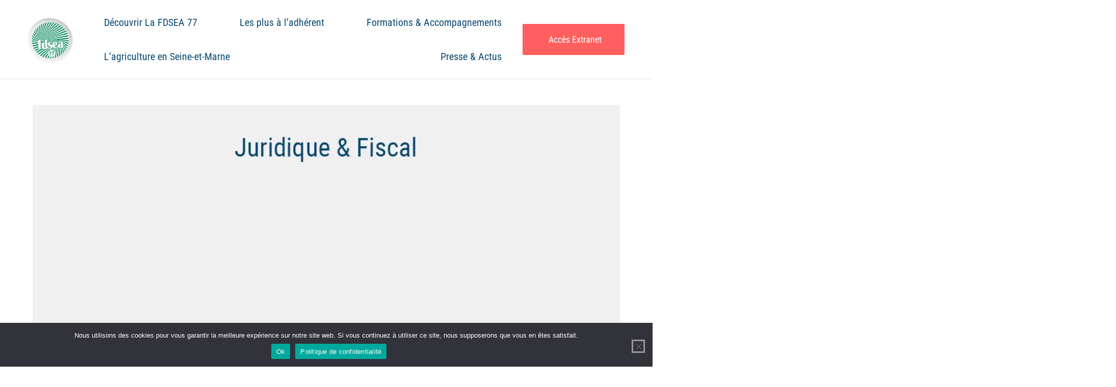

--- FILE ---
content_type: text/html; charset=UTF-8
request_url: https://fdsea77.fr/tag/ticgn/
body_size: 26696
content:
<!DOCTYPE html>
<html class="html" lang="fr-FR">
<head><meta charset="UTF-8"><script>if(navigator.userAgent.match(/MSIE|Internet Explorer/i)||navigator.userAgent.match(/Trident\/7\..*?rv:11/i)){var href=document.location.href;if(!href.match(/[?&]nowprocket/)){if(href.indexOf("?")==-1){if(href.indexOf("#")==-1){document.location.href=href+"?nowprocket=1"}else{document.location.href=href.replace("#","?nowprocket=1#")}}else{if(href.indexOf("#")==-1){document.location.href=href+"&nowprocket=1"}else{document.location.href=href.replace("#","&nowprocket=1#")}}}}</script><script>class RocketLazyLoadScripts{constructor(){this.v="1.2.5.1",this.triggerEvents=["keydown","mousedown","mousemove","touchmove","touchstart","touchend","wheel"],this.userEventHandler=this._triggerListener.bind(this),this.touchStartHandler=this._onTouchStart.bind(this),this.touchMoveHandler=this._onTouchMove.bind(this),this.touchEndHandler=this._onTouchEnd.bind(this),this.clickHandler=this._onClick.bind(this),this.interceptedClicks=[],this.interceptedClickListeners=[],this._interceptClickListeners(this),window.addEventListener("pageshow",e=>{this.persisted=e.persisted,this.everythingLoaded&&this._triggerLastFunctions()}),document.addEventListener("DOMContentLoaded",()=>{this._preconnect3rdParties()}),this.delayedScripts={normal:[],async:[],defer:[]},this.trash=[],this.allJQueries=[]}_addUserInteractionListener(e){if(document.hidden){e._triggerListener();return}this.triggerEvents.forEach(t=>window.addEventListener(t,e.userEventHandler,{passive:!0})),window.addEventListener("touchstart",e.touchStartHandler,{passive:!0}),window.addEventListener("mousedown",e.touchStartHandler),document.addEventListener("visibilitychange",e.userEventHandler)}_removeUserInteractionListener(){this.triggerEvents.forEach(e=>window.removeEventListener(e,this.userEventHandler,{passive:!0})),document.removeEventListener("visibilitychange",this.userEventHandler)}_onTouchStart(e){"HTML"!==e.target.tagName&&(window.addEventListener("touchend",this.touchEndHandler),window.addEventListener("mouseup",this.touchEndHandler),window.addEventListener("touchmove",this.touchMoveHandler,{passive:!0}),window.addEventListener("mousemove",this.touchMoveHandler),e.target.addEventListener("click",this.clickHandler),this._disableOtherEventListeners(e.target,!0),this._renameDOMAttribute(e.target,"onclick","rocket-onclick"),this._pendingClickStarted())}_onTouchMove(e){window.removeEventListener("touchend",this.touchEndHandler),window.removeEventListener("mouseup",this.touchEndHandler),window.removeEventListener("touchmove",this.touchMoveHandler,{passive:!0}),window.removeEventListener("mousemove",this.touchMoveHandler),e.target.removeEventListener("click",this.clickHandler),this._disableOtherEventListeners(e.target,!1),this._renameDOMAttribute(e.target,"rocket-onclick","onclick"),this._pendingClickFinished()}_onTouchEnd(){window.removeEventListener("touchend",this.touchEndHandler),window.removeEventListener("mouseup",this.touchEndHandler),window.removeEventListener("touchmove",this.touchMoveHandler,{passive:!0}),window.removeEventListener("mousemove",this.touchMoveHandler)}_onClick(e){e.target.removeEventListener("click",this.clickHandler),this._disableOtherEventListeners(e.target,!1),this._renameDOMAttribute(e.target,"rocket-onclick","onclick"),this.interceptedClicks.push(e),e.preventDefault(),e.stopPropagation(),e.stopImmediatePropagation(),this._pendingClickFinished()}_replayClicks(){window.removeEventListener("touchstart",this.touchStartHandler,{passive:!0}),window.removeEventListener("mousedown",this.touchStartHandler),this.interceptedClicks.forEach(e=>{e.target.dispatchEvent(new MouseEvent("click",{view:e.view,bubbles:!0,cancelable:!0}))})}_interceptClickListeners(e){EventTarget.prototype.addEventListenerBase=EventTarget.prototype.addEventListener,EventTarget.prototype.addEventListener=function(t,i,r){"click"!==t||e.windowLoaded||i===e.clickHandler||e.interceptedClickListeners.push({target:this,func:i,options:r}),(this||window).addEventListenerBase(t,i,r)}}_disableOtherEventListeners(e,t){this.interceptedClickListeners.forEach(i=>{i.target===e&&(t?e.removeEventListener("click",i.func,i.options):e.addEventListener("click",i.func,i.options))}),e.parentNode!==document.documentElement&&this._disableOtherEventListeners(e.parentNode,t)}_waitForPendingClicks(){return new Promise(e=>{this._isClickPending?this._pendingClickFinished=e:e()})}_pendingClickStarted(){this._isClickPending=!0}_pendingClickFinished(){this._isClickPending=!1}_renameDOMAttribute(e,t,i){e.hasAttribute&&e.hasAttribute(t)&&(event.target.setAttribute(i,event.target.getAttribute(t)),event.target.removeAttribute(t))}_triggerListener(){this._removeUserInteractionListener(this),"loading"===document.readyState?document.addEventListener("DOMContentLoaded",this._loadEverythingNow.bind(this)):this._loadEverythingNow()}_preconnect3rdParties(){let e=[];document.querySelectorAll("script[type=rocketlazyloadscript][data-rocket-src]").forEach(t=>{let i=t.getAttribute("data-rocket-src");if(i&&0!==i.indexOf("data:")){0===i.indexOf("//")&&(i=location.protocol+i);try{let r=new URL(i).origin;r!==location.origin&&e.push({src:r,crossOrigin:t.crossOrigin||"module"===t.getAttribute("data-rocket-type")})}catch(n){}}}),e=[...new Map(e.map(e=>[JSON.stringify(e),e])).values()],this._batchInjectResourceHints(e,"preconnect")}async _loadEverythingNow(){this.lastBreath=Date.now(),this._delayEventListeners(this),this._delayJQueryReady(this),this._handleDocumentWrite(),this._registerAllDelayedScripts(),this._preloadAllScripts(),await this._loadScriptsFromList(this.delayedScripts.normal),await this._loadScriptsFromList(this.delayedScripts.defer),await this._loadScriptsFromList(this.delayedScripts.async);try{await this._triggerDOMContentLoaded(),await this._pendingWebpackRequests(this),await this._triggerWindowLoad()}catch(e){console.error(e)}window.dispatchEvent(new Event("rocket-allScriptsLoaded")),this.everythingLoaded=!0,this._waitForPendingClicks().then(()=>{this._replayClicks()}),this._emptyTrash()}_registerAllDelayedScripts(){document.querySelectorAll("script[type=rocketlazyloadscript]").forEach(e=>{e.hasAttribute("data-rocket-src")?e.hasAttribute("async")&&!1!==e.async?this.delayedScripts.async.push(e):e.hasAttribute("defer")&&!1!==e.defer||"module"===e.getAttribute("data-rocket-type")?this.delayedScripts.defer.push(e):this.delayedScripts.normal.push(e):this.delayedScripts.normal.push(e)})}async _transformScript(e){if(await this._littleBreath(),!0===e.noModule&&"noModule"in HTMLScriptElement.prototype){e.setAttribute("data-rocket-status","skipped");return}return new Promise(t=>{let i;function r(){(i||e).setAttribute("data-rocket-status","executed"),t()}try{if(navigator.userAgent.indexOf("Firefox/")>0||""===navigator.vendor)i=document.createElement("script"),[...e.attributes].forEach(e=>{let t=e.nodeName;"type"!==t&&("data-rocket-type"===t&&(t="type"),"data-rocket-src"===t&&(t="src"),i.setAttribute(t,e.nodeValue))}),e.text&&(i.text=e.text),i.hasAttribute("src")?(i.addEventListener("load",r),i.addEventListener("error",function(){i.setAttribute("data-rocket-status","failed"),t()}),setTimeout(()=>{i.isConnected||t()},1)):(i.text=e.text,r()),e.parentNode.replaceChild(i,e);else{let n=e.getAttribute("data-rocket-type"),s=e.getAttribute("data-rocket-src");n?(e.type=n,e.removeAttribute("data-rocket-type")):e.removeAttribute("type"),e.addEventListener("load",r),e.addEventListener("error",function(){e.setAttribute("data-rocket-status","failed"),t()}),s?(e.removeAttribute("data-rocket-src"),e.src=s):e.src="data:text/javascript;base64,"+window.btoa(unescape(encodeURIComponent(e.text)))}}catch(a){e.setAttribute("data-rocket-status","failed"),t()}})}async _loadScriptsFromList(e){let t=e.shift();return t&&t.isConnected?(await this._transformScript(t),this._loadScriptsFromList(e)):Promise.resolve()}_preloadAllScripts(){this._batchInjectResourceHints([...this.delayedScripts.normal,...this.delayedScripts.defer,...this.delayedScripts.async],"preload")}_batchInjectResourceHints(e,t){var i=document.createDocumentFragment();e.forEach(e=>{let r=e.getAttribute&&e.getAttribute("data-rocket-src")||e.src;if(r){let n=document.createElement("link");n.href=r,n.rel=t,"preconnect"!==t&&(n.as="script"),e.getAttribute&&"module"===e.getAttribute("data-rocket-type")&&(n.crossOrigin=!0),e.crossOrigin&&(n.crossOrigin=e.crossOrigin),e.integrity&&(n.integrity=e.integrity),i.appendChild(n),this.trash.push(n)}}),document.head.appendChild(i)}_delayEventListeners(e){let t={};function i(i,r){return t[r].eventsToRewrite.indexOf(i)>=0&&!e.everythingLoaded?"rocket-"+i:i}function r(e,r){var n;!t[n=e]&&(t[n]={originalFunctions:{add:n.addEventListener,remove:n.removeEventListener},eventsToRewrite:[]},n.addEventListener=function(){arguments[0]=i(arguments[0],n),t[n].originalFunctions.add.apply(n,arguments)},n.removeEventListener=function(){arguments[0]=i(arguments[0],n),t[n].originalFunctions.remove.apply(n,arguments)}),t[e].eventsToRewrite.push(r)}function n(t,i){let r=t[i];t[i]=null,Object.defineProperty(t,i,{get:()=>r||function(){},set(n){e.everythingLoaded?r=n:t["rocket"+i]=r=n}})}r(document,"DOMContentLoaded"),r(window,"DOMContentLoaded"),r(window,"load"),r(window,"pageshow"),r(document,"readystatechange"),n(document,"onreadystatechange"),n(window,"onload"),n(window,"onpageshow")}_delayJQueryReady(e){let t;function i(t){return e.everythingLoaded?t:t.split(" ").map(e=>"load"===e||0===e.indexOf("load.")?"rocket-jquery-load":e).join(" ")}function r(r){if(r&&r.fn&&!e.allJQueries.includes(r)){r.fn.ready=r.fn.init.prototype.ready=function(t){return e.domReadyFired?t.bind(document)(r):document.addEventListener("rocket-DOMContentLoaded",()=>t.bind(document)(r)),r([])};let n=r.fn.on;r.fn.on=r.fn.init.prototype.on=function(){return this[0]===window&&("string"==typeof arguments[0]||arguments[0]instanceof String?arguments[0]=i(arguments[0]):"object"==typeof arguments[0]&&Object.keys(arguments[0]).forEach(e=>{let t=arguments[0][e];delete arguments[0][e],arguments[0][i(e)]=t})),n.apply(this,arguments),this},e.allJQueries.push(r)}t=r}r(window.jQuery),Object.defineProperty(window,"jQuery",{get:()=>t,set(e){r(e)}})}async _pendingWebpackRequests(e){let t=document.querySelector("script[data-webpack]");async function i(){return new Promise(e=>{t.addEventListener("load",e),t.addEventListener("error",e)})}t&&(await i(),await e._requestAnimFrame(),await e._pendingWebpackRequests(e))}async _triggerDOMContentLoaded(){this.domReadyFired=!0,await this._littleBreath(),document.dispatchEvent(new Event("rocket-readystatechange")),await this._littleBreath(),document.rocketonreadystatechange&&document.rocketonreadystatechange(),await this._littleBreath(),document.dispatchEvent(new Event("rocket-DOMContentLoaded")),await this._littleBreath(),window.dispatchEvent(new Event("rocket-DOMContentLoaded"))}async _triggerWindowLoad(){await this._littleBreath(),document.dispatchEvent(new Event("rocket-readystatechange")),await this._littleBreath(),document.rocketonreadystatechange&&document.rocketonreadystatechange(),await this._littleBreath(),window.dispatchEvent(new Event("rocket-load")),await this._littleBreath(),window.rocketonload&&window.rocketonload(),await this._littleBreath(),this.allJQueries.forEach(e=>e(window).trigger("rocket-jquery-load")),await this._littleBreath();let e=new Event("rocket-pageshow");e.persisted=this.persisted,window.dispatchEvent(e),await this._littleBreath(),window.rocketonpageshow&&window.rocketonpageshow({persisted:this.persisted}),this.windowLoaded=!0}_triggerLastFunctions(){document.onreadystatechange&&document.onreadystatechange(),window.onload&&window.onload(),window.onpageshow&&window.onpageshow({persisted:this.persisted})}_handleDocumentWrite(){let e=new Map;document.write=document.writeln=function(t){let i=document.currentScript;i||console.error("WPRocket unable to document.write this: "+t);let r=document.createRange(),n=i.parentElement,s=e.get(i);void 0===s&&(s=i.nextSibling,e.set(i,s));let a=document.createDocumentFragment();r.setStart(a,0),a.appendChild(r.createContextualFragment(t)),n.insertBefore(a,s)}}async _littleBreath(){Date.now()-this.lastBreath>45&&(await this._requestAnimFrame(),this.lastBreath=Date.now())}async _requestAnimFrame(){return document.hidden?new Promise(e=>setTimeout(e)):new Promise(e=>requestAnimationFrame(e))}_emptyTrash(){this.trash.forEach(e=>e.remove())}static run(){let e=new RocketLazyLoadScripts;e._addUserInteractionListener(e)}}RocketLazyLoadScripts.run();</script>
	
	<link rel="profile" href="https://gmpg.org/xfn/11">

	<meta name='robots' content='index, follow, max-image-preview:large, max-snippet:-1, max-video-preview:-1' />
<meta name="viewport" content="width=device-width, initial-scale=1">
	<!-- This site is optimized with the Yoast SEO plugin v24.4 - https://yoast.com/wordpress/plugins/seo/ -->
	<title>Archives des ticgn - FDSEA77</title>
	<link rel="canonical" href="https://fdsea77.fr/tag/ticgn/" />
	<meta property="og:locale" content="fr_FR" />
	<meta property="og:type" content="article" />
	<meta property="og:title" content="Archives des ticgn - FDSEA77" />
	<meta property="og:url" content="https://fdsea77.fr/tag/ticgn/" />
	<meta property="og:site_name" content="FDSEA77" />
	<meta property="og:image" content="https://fdsea77.fr/wp-content/uploads/2021/01/logo-officiel.png" />
	<meta property="og:image:width" content="1181" />
	<meta property="og:image:height" content="1181" />
	<meta property="og:image:type" content="image/png" />
	<meta name="twitter:card" content="summary_large_image" />
	<meta name="twitter:site" content="@FDSEA77" />
	<script type="application/ld+json" class="yoast-schema-graph">{"@context":"https://schema.org","@graph":[{"@type":"CollectionPage","@id":"https://fdsea77.fr/tag/ticgn/","url":"https://fdsea77.fr/tag/ticgn/","name":"Archives des ticgn - FDSEA77","isPartOf":{"@id":"https://fdsea77.fr/#website"},"primaryImageOfPage":{"@id":"https://fdsea77.fr/tag/ticgn/#primaryimage"},"image":{"@id":"https://fdsea77.fr/tag/ticgn/#primaryimage"},"thumbnailUrl":"https://fdsea77.fr/wp-content/uploads/2021/01/Fiscal.png","breadcrumb":{"@id":"https://fdsea77.fr/tag/ticgn/#breadcrumb"},"inLanguage":"fr-FR"},{"@type":"ImageObject","inLanguage":"fr-FR","@id":"https://fdsea77.fr/tag/ticgn/#primaryimage","url":"https://fdsea77.fr/wp-content/uploads/2021/01/Fiscal.png","contentUrl":"https://fdsea77.fr/wp-content/uploads/2021/01/Fiscal.png","width":1080,"height":1080,"caption":"Fiscal"},{"@type":"BreadcrumbList","@id":"https://fdsea77.fr/tag/ticgn/#breadcrumb","itemListElement":[{"@type":"ListItem","position":1,"name":"Accueil","item":"https://fdsea77.fr/"},{"@type":"ListItem","position":2,"name":"ticgn"}]},{"@type":"WebSite","@id":"https://fdsea77.fr/#website","url":"https://fdsea77.fr/","name":"Préproduction PYM","description":"Un syndicalisme de projet.","publisher":{"@id":"https://fdsea77.fr/#organization"},"potentialAction":[{"@type":"SearchAction","target":{"@type":"EntryPoint","urlTemplate":"https://fdsea77.fr/?s={search_term_string}"},"query-input":{"@type":"PropertyValueSpecification","valueRequired":true,"valueName":"search_term_string"}}],"inLanguage":"fr-FR"},{"@type":"Organization","@id":"https://fdsea77.fr/#organization","name":"FDSEA 77","url":"https://fdsea77.fr/","logo":{"@type":"ImageObject","inLanguage":"fr-FR","@id":"https://fdsea77.fr/#/schema/logo/image/","url":"https://fdsea77.fr/wp-content/uploads/2021/01/logo-officiel.png","contentUrl":"https://fdsea77.fr/wp-content/uploads/2021/01/logo-officiel.png","width":1181,"height":1181,"caption":"FDSEA 77"},"image":{"@id":"https://fdsea77.fr/#/schema/logo/image/"},"sameAs":["https://www.facebook.com/fdsea77","https://x.com/FDSEA77","https://www.youtube.com/channel/UCRtJ700KXIP-jD2LCLPfniw"]}]}</script>
	<!-- / Yoast SEO plugin. -->



<link rel="alternate" type="application/rss+xml" title="FDSEA77 &raquo; Flux" href="https://fdsea77.fr/feed/" />
<link rel="alternate" type="application/rss+xml" title="FDSEA77 &raquo; Flux des commentaires" href="https://fdsea77.fr/comments/feed/" />
<link rel="alternate" type="application/rss+xml" title="FDSEA77 &raquo; Flux de l’étiquette ticgn" href="https://fdsea77.fr/tag/ticgn/feed/" />
		<!-- This site uses the Google Analytics by MonsterInsights plugin v9.11.1 - Using Analytics tracking - https://www.monsterinsights.com/ -->
		<!-- Remarque : MonsterInsights n’est actuellement pas configuré sur ce site. Le propriétaire doit authentifier son compte Google Analytics dans les réglages de MonsterInsights.  -->
					<!-- No tracking code set -->
				<!-- / Google Analytics by MonsterInsights -->
		<style id='wp-img-auto-sizes-contain-inline-css'>
img:is([sizes=auto i],[sizes^="auto," i]){contain-intrinsic-size:3000px 1500px}
/*# sourceURL=wp-img-auto-sizes-contain-inline-css */
</style>
<link rel='stylesheet' id='elementor-frontend-css' href='https://fdsea77.fr/wp-content/plugins/elementor/assets/css/frontend.min.css?ver=3.34.1' media='all' />
<link rel='stylesheet' id='eael-general-css' href='https://fdsea77.fr/wp-content/plugins/essential-addons-for-elementor-lite/assets/front-end/css/view/general.min.css?ver=6.1.4' media='all' />
<link data-minify="1" rel='stylesheet' id='eael-63-css' href='https://fdsea77.fr/wp-content/cache/min/1/wp-content/uploads/essential-addons-elementor/eael-63.css?ver=1768709135' media='all' />
<link data-minify="1" rel='stylesheet' id='eael-319-css' href='https://fdsea77.fr/wp-content/cache/min/1/wp-content/uploads/essential-addons-elementor/eael-319.css?ver=1768709135' media='all' />
<link data-minify="1" rel='stylesheet' id='eael-731-css' href='https://fdsea77.fr/wp-content/cache/min/1/wp-content/uploads/essential-addons-elementor/eael-731.css?ver=1768709135' media='all' />
<link rel='stylesheet' id='elementor-post-731-css' href='https://fdsea77.fr/wp-content/uploads/elementor/css/post-731.css?ver=1768709029' media='all' />
<link data-minify="1" rel='stylesheet' id='mp-theme-css' href='https://fdsea77.fr/wp-content/cache/min/1/wp-content/plugins/memberpress/css/ui/theme.css?ver=1768709135' media='all' />
<style id='wp-emoji-styles-inline-css'>

	img.wp-smiley, img.emoji {
		display: inline !important;
		border: none !important;
		box-shadow: none !important;
		height: 1em !important;
		width: 1em !important;
		margin: 0 0.07em !important;
		vertical-align: -0.1em !important;
		background: none !important;
		padding: 0 !important;
	}
/*# sourceURL=wp-emoji-styles-inline-css */
</style>
<link rel='stylesheet' id='wp-block-library-css' href='https://fdsea77.fr/wp-includes/css/dist/block-library/style.min.css?ver=099a46' media='all' />
<style id='wp-block-library-theme-inline-css'>
.wp-block-audio :where(figcaption){color:#555;font-size:13px;text-align:center}.is-dark-theme .wp-block-audio :where(figcaption){color:#ffffffa6}.wp-block-audio{margin:0 0 1em}.wp-block-code{border:1px solid #ccc;border-radius:4px;font-family:Menlo,Consolas,monaco,monospace;padding:.8em 1em}.wp-block-embed :where(figcaption){color:#555;font-size:13px;text-align:center}.is-dark-theme .wp-block-embed :where(figcaption){color:#ffffffa6}.wp-block-embed{margin:0 0 1em}.blocks-gallery-caption{color:#555;font-size:13px;text-align:center}.is-dark-theme .blocks-gallery-caption{color:#ffffffa6}:root :where(.wp-block-image figcaption){color:#555;font-size:13px;text-align:center}.is-dark-theme :root :where(.wp-block-image figcaption){color:#ffffffa6}.wp-block-image{margin:0 0 1em}.wp-block-pullquote{border-bottom:4px solid;border-top:4px solid;color:currentColor;margin-bottom:1.75em}.wp-block-pullquote :where(cite),.wp-block-pullquote :where(footer),.wp-block-pullquote__citation{color:currentColor;font-size:.8125em;font-style:normal;text-transform:uppercase}.wp-block-quote{border-left:.25em solid;margin:0 0 1.75em;padding-left:1em}.wp-block-quote cite,.wp-block-quote footer{color:currentColor;font-size:.8125em;font-style:normal;position:relative}.wp-block-quote:where(.has-text-align-right){border-left:none;border-right:.25em solid;padding-left:0;padding-right:1em}.wp-block-quote:where(.has-text-align-center){border:none;padding-left:0}.wp-block-quote.is-large,.wp-block-quote.is-style-large,.wp-block-quote:where(.is-style-plain){border:none}.wp-block-search .wp-block-search__label{font-weight:700}.wp-block-search__button{border:1px solid #ccc;padding:.375em .625em}:where(.wp-block-group.has-background){padding:1.25em 2.375em}.wp-block-separator.has-css-opacity{opacity:.4}.wp-block-separator{border:none;border-bottom:2px solid;margin-left:auto;margin-right:auto}.wp-block-separator.has-alpha-channel-opacity{opacity:1}.wp-block-separator:not(.is-style-wide):not(.is-style-dots){width:100px}.wp-block-separator.has-background:not(.is-style-dots){border-bottom:none;height:1px}.wp-block-separator.has-background:not(.is-style-wide):not(.is-style-dots){height:2px}.wp-block-table{margin:0 0 1em}.wp-block-table td,.wp-block-table th{word-break:normal}.wp-block-table :where(figcaption){color:#555;font-size:13px;text-align:center}.is-dark-theme .wp-block-table :where(figcaption){color:#ffffffa6}.wp-block-video :where(figcaption){color:#555;font-size:13px;text-align:center}.is-dark-theme .wp-block-video :where(figcaption){color:#ffffffa6}.wp-block-video{margin:0 0 1em}:root :where(.wp-block-template-part.has-background){margin-bottom:0;margin-top:0;padding:1.25em 2.375em}
/*# sourceURL=/wp-includes/css/dist/block-library/theme.min.css */
</style>
<style id='classic-theme-styles-inline-css'>
/*! This file is auto-generated */
.wp-block-button__link{color:#fff;background-color:#32373c;border-radius:9999px;box-shadow:none;text-decoration:none;padding:calc(.667em + 2px) calc(1.333em + 2px);font-size:1.125em}.wp-block-file__button{background:#32373c;color:#fff;text-decoration:none}
/*# sourceURL=/wp-includes/css/classic-themes.min.css */
</style>
<style id='global-styles-inline-css'>
:root{--wp--preset--aspect-ratio--square: 1;--wp--preset--aspect-ratio--4-3: 4/3;--wp--preset--aspect-ratio--3-4: 3/4;--wp--preset--aspect-ratio--3-2: 3/2;--wp--preset--aspect-ratio--2-3: 2/3;--wp--preset--aspect-ratio--16-9: 16/9;--wp--preset--aspect-ratio--9-16: 9/16;--wp--preset--color--black: #000000;--wp--preset--color--cyan-bluish-gray: #abb8c3;--wp--preset--color--white: #ffffff;--wp--preset--color--pale-pink: #f78da7;--wp--preset--color--vivid-red: #cf2e2e;--wp--preset--color--luminous-vivid-orange: #ff6900;--wp--preset--color--luminous-vivid-amber: #fcb900;--wp--preset--color--light-green-cyan: #7bdcb5;--wp--preset--color--vivid-green-cyan: #00d084;--wp--preset--color--pale-cyan-blue: #8ed1fc;--wp--preset--color--vivid-cyan-blue: #0693e3;--wp--preset--color--vivid-purple: #9b51e0;--wp--preset--gradient--vivid-cyan-blue-to-vivid-purple: linear-gradient(135deg,rgb(6,147,227) 0%,rgb(155,81,224) 100%);--wp--preset--gradient--light-green-cyan-to-vivid-green-cyan: linear-gradient(135deg,rgb(122,220,180) 0%,rgb(0,208,130) 100%);--wp--preset--gradient--luminous-vivid-amber-to-luminous-vivid-orange: linear-gradient(135deg,rgb(252,185,0) 0%,rgb(255,105,0) 100%);--wp--preset--gradient--luminous-vivid-orange-to-vivid-red: linear-gradient(135deg,rgb(255,105,0) 0%,rgb(207,46,46) 100%);--wp--preset--gradient--very-light-gray-to-cyan-bluish-gray: linear-gradient(135deg,rgb(238,238,238) 0%,rgb(169,184,195) 100%);--wp--preset--gradient--cool-to-warm-spectrum: linear-gradient(135deg,rgb(74,234,220) 0%,rgb(151,120,209) 20%,rgb(207,42,186) 40%,rgb(238,44,130) 60%,rgb(251,105,98) 80%,rgb(254,248,76) 100%);--wp--preset--gradient--blush-light-purple: linear-gradient(135deg,rgb(255,206,236) 0%,rgb(152,150,240) 100%);--wp--preset--gradient--blush-bordeaux: linear-gradient(135deg,rgb(254,205,165) 0%,rgb(254,45,45) 50%,rgb(107,0,62) 100%);--wp--preset--gradient--luminous-dusk: linear-gradient(135deg,rgb(255,203,112) 0%,rgb(199,81,192) 50%,rgb(65,88,208) 100%);--wp--preset--gradient--pale-ocean: linear-gradient(135deg,rgb(255,245,203) 0%,rgb(182,227,212) 50%,rgb(51,167,181) 100%);--wp--preset--gradient--electric-grass: linear-gradient(135deg,rgb(202,248,128) 0%,rgb(113,206,126) 100%);--wp--preset--gradient--midnight: linear-gradient(135deg,rgb(2,3,129) 0%,rgb(40,116,252) 100%);--wp--preset--font-size--small: 13px;--wp--preset--font-size--medium: 20px;--wp--preset--font-size--large: 36px;--wp--preset--font-size--x-large: 42px;--wp--preset--spacing--20: 0.44rem;--wp--preset--spacing--30: 0.67rem;--wp--preset--spacing--40: 1rem;--wp--preset--spacing--50: 1.5rem;--wp--preset--spacing--60: 2.25rem;--wp--preset--spacing--70: 3.38rem;--wp--preset--spacing--80: 5.06rem;--wp--preset--shadow--natural: 6px 6px 9px rgba(0, 0, 0, 0.2);--wp--preset--shadow--deep: 12px 12px 50px rgba(0, 0, 0, 0.4);--wp--preset--shadow--sharp: 6px 6px 0px rgba(0, 0, 0, 0.2);--wp--preset--shadow--outlined: 6px 6px 0px -3px rgb(255, 255, 255), 6px 6px rgb(0, 0, 0);--wp--preset--shadow--crisp: 6px 6px 0px rgb(0, 0, 0);}:where(.is-layout-flex){gap: 0.5em;}:where(.is-layout-grid){gap: 0.5em;}body .is-layout-flex{display: flex;}.is-layout-flex{flex-wrap: wrap;align-items: center;}.is-layout-flex > :is(*, div){margin: 0;}body .is-layout-grid{display: grid;}.is-layout-grid > :is(*, div){margin: 0;}:where(.wp-block-columns.is-layout-flex){gap: 2em;}:where(.wp-block-columns.is-layout-grid){gap: 2em;}:where(.wp-block-post-template.is-layout-flex){gap: 1.25em;}:where(.wp-block-post-template.is-layout-grid){gap: 1.25em;}.has-black-color{color: var(--wp--preset--color--black) !important;}.has-cyan-bluish-gray-color{color: var(--wp--preset--color--cyan-bluish-gray) !important;}.has-white-color{color: var(--wp--preset--color--white) !important;}.has-pale-pink-color{color: var(--wp--preset--color--pale-pink) !important;}.has-vivid-red-color{color: var(--wp--preset--color--vivid-red) !important;}.has-luminous-vivid-orange-color{color: var(--wp--preset--color--luminous-vivid-orange) !important;}.has-luminous-vivid-amber-color{color: var(--wp--preset--color--luminous-vivid-amber) !important;}.has-light-green-cyan-color{color: var(--wp--preset--color--light-green-cyan) !important;}.has-vivid-green-cyan-color{color: var(--wp--preset--color--vivid-green-cyan) !important;}.has-pale-cyan-blue-color{color: var(--wp--preset--color--pale-cyan-blue) !important;}.has-vivid-cyan-blue-color{color: var(--wp--preset--color--vivid-cyan-blue) !important;}.has-vivid-purple-color{color: var(--wp--preset--color--vivid-purple) !important;}.has-black-background-color{background-color: var(--wp--preset--color--black) !important;}.has-cyan-bluish-gray-background-color{background-color: var(--wp--preset--color--cyan-bluish-gray) !important;}.has-white-background-color{background-color: var(--wp--preset--color--white) !important;}.has-pale-pink-background-color{background-color: var(--wp--preset--color--pale-pink) !important;}.has-vivid-red-background-color{background-color: var(--wp--preset--color--vivid-red) !important;}.has-luminous-vivid-orange-background-color{background-color: var(--wp--preset--color--luminous-vivid-orange) !important;}.has-luminous-vivid-amber-background-color{background-color: var(--wp--preset--color--luminous-vivid-amber) !important;}.has-light-green-cyan-background-color{background-color: var(--wp--preset--color--light-green-cyan) !important;}.has-vivid-green-cyan-background-color{background-color: var(--wp--preset--color--vivid-green-cyan) !important;}.has-pale-cyan-blue-background-color{background-color: var(--wp--preset--color--pale-cyan-blue) !important;}.has-vivid-cyan-blue-background-color{background-color: var(--wp--preset--color--vivid-cyan-blue) !important;}.has-vivid-purple-background-color{background-color: var(--wp--preset--color--vivid-purple) !important;}.has-black-border-color{border-color: var(--wp--preset--color--black) !important;}.has-cyan-bluish-gray-border-color{border-color: var(--wp--preset--color--cyan-bluish-gray) !important;}.has-white-border-color{border-color: var(--wp--preset--color--white) !important;}.has-pale-pink-border-color{border-color: var(--wp--preset--color--pale-pink) !important;}.has-vivid-red-border-color{border-color: var(--wp--preset--color--vivid-red) !important;}.has-luminous-vivid-orange-border-color{border-color: var(--wp--preset--color--luminous-vivid-orange) !important;}.has-luminous-vivid-amber-border-color{border-color: var(--wp--preset--color--luminous-vivid-amber) !important;}.has-light-green-cyan-border-color{border-color: var(--wp--preset--color--light-green-cyan) !important;}.has-vivid-green-cyan-border-color{border-color: var(--wp--preset--color--vivid-green-cyan) !important;}.has-pale-cyan-blue-border-color{border-color: var(--wp--preset--color--pale-cyan-blue) !important;}.has-vivid-cyan-blue-border-color{border-color: var(--wp--preset--color--vivid-cyan-blue) !important;}.has-vivid-purple-border-color{border-color: var(--wp--preset--color--vivid-purple) !important;}.has-vivid-cyan-blue-to-vivid-purple-gradient-background{background: var(--wp--preset--gradient--vivid-cyan-blue-to-vivid-purple) !important;}.has-light-green-cyan-to-vivid-green-cyan-gradient-background{background: var(--wp--preset--gradient--light-green-cyan-to-vivid-green-cyan) !important;}.has-luminous-vivid-amber-to-luminous-vivid-orange-gradient-background{background: var(--wp--preset--gradient--luminous-vivid-amber-to-luminous-vivid-orange) !important;}.has-luminous-vivid-orange-to-vivid-red-gradient-background{background: var(--wp--preset--gradient--luminous-vivid-orange-to-vivid-red) !important;}.has-very-light-gray-to-cyan-bluish-gray-gradient-background{background: var(--wp--preset--gradient--very-light-gray-to-cyan-bluish-gray) !important;}.has-cool-to-warm-spectrum-gradient-background{background: var(--wp--preset--gradient--cool-to-warm-spectrum) !important;}.has-blush-light-purple-gradient-background{background: var(--wp--preset--gradient--blush-light-purple) !important;}.has-blush-bordeaux-gradient-background{background: var(--wp--preset--gradient--blush-bordeaux) !important;}.has-luminous-dusk-gradient-background{background: var(--wp--preset--gradient--luminous-dusk) !important;}.has-pale-ocean-gradient-background{background: var(--wp--preset--gradient--pale-ocean) !important;}.has-electric-grass-gradient-background{background: var(--wp--preset--gradient--electric-grass) !important;}.has-midnight-gradient-background{background: var(--wp--preset--gradient--midnight) !important;}.has-small-font-size{font-size: var(--wp--preset--font-size--small) !important;}.has-medium-font-size{font-size: var(--wp--preset--font-size--medium) !important;}.has-large-font-size{font-size: var(--wp--preset--font-size--large) !important;}.has-x-large-font-size{font-size: var(--wp--preset--font-size--x-large) !important;}
:where(.wp-block-post-template.is-layout-flex){gap: 1.25em;}:where(.wp-block-post-template.is-layout-grid){gap: 1.25em;}
:where(.wp-block-term-template.is-layout-flex){gap: 1.25em;}:where(.wp-block-term-template.is-layout-grid){gap: 1.25em;}
:where(.wp-block-columns.is-layout-flex){gap: 2em;}:where(.wp-block-columns.is-layout-grid){gap: 2em;}
:root :where(.wp-block-pullquote){font-size: 1.5em;line-height: 1.6;}
/*# sourceURL=global-styles-inline-css */
</style>
<link rel='stylesheet' id='cookie-notice-front-css' href='https://fdsea77.fr/wp-content/plugins/cookie-notice/css/front.min.css?ver=2.5.11' media='all' />
<link data-minify="1" rel='stylesheet' id='font-awesome-css' href='https://fdsea77.fr/wp-content/cache/min/1/wp-content/themes/oceanwp/assets/fonts/fontawesome/css/all.min.css?ver=1768709135' media='all' />
<link data-minify="1" rel='stylesheet' id='simple-line-icons-css' href='https://fdsea77.fr/wp-content/cache/min/1/wp-content/themes/oceanwp/assets/css/third/simple-line-icons.min.css?ver=1768709135' media='all' />
<link rel='stylesheet' id='oceanwp-style-css' href='https://fdsea77.fr/wp-content/themes/oceanwp/assets/css/style.min.css?ver=3.5.1' media='all' />
<style id='oceanwp-style-inline-css'>
div.wpforms-container-full .wpforms-form input[type=submit]:hover,
			div.wpforms-container-full .wpforms-form input[type=submit]:focus,
			div.wpforms-container-full .wpforms-form input[type=submit]:active,
			div.wpforms-container-full .wpforms-form button[type=submit]:hover,
			div.wpforms-container-full .wpforms-form button[type=submit]:focus,
			div.wpforms-container-full .wpforms-form button[type=submit]:active,
			div.wpforms-container-full .wpforms-form .wpforms-page-button:hover,
			div.wpforms-container-full .wpforms-form .wpforms-page-button:active,
			div.wpforms-container-full .wpforms-form .wpforms-page-button:focus {
				border: none;
			}
/*# sourceURL=oceanwp-style-inline-css */
</style>
<link rel='stylesheet' id='widget-image-css' href='https://fdsea77.fr/wp-content/plugins/elementor/assets/css/widget-image.min.css?ver=3.34.1' media='all' />
<link rel='stylesheet' id='widget-heading-css' href='https://fdsea77.fr/wp-content/plugins/elementor/assets/css/widget-heading.min.css?ver=3.34.1' media='all' />
<link data-minify="1" rel='stylesheet' id='swiper-css' href='https://fdsea77.fr/wp-content/cache/min/1/wp-content/plugins/elementor/assets/lib/swiper/v8/css/swiper.min.css?ver=1768709135' media='all' />
<link rel='stylesheet' id='widget-menu-anchor-css' href='https://fdsea77.fr/wp-content/plugins/elementor/assets/css/widget-menu-anchor.min.css?ver=3.34.1' media='all' />
<link rel='stylesheet' id='widget-spacer-css' href='https://fdsea77.fr/wp-content/plugins/elementor/assets/css/widget-spacer.min.css?ver=3.34.1' media='all' />
<link rel='stylesheet' id='widget-icon-list-css' href='https://fdsea77.fr/wp-content/plugins/elementor/assets/css/widget-icon-list.min.css?ver=3.34.1' media='all' />
<link rel='stylesheet' id='widget-social-icons-css' href='https://fdsea77.fr/wp-content/plugins/elementor/assets/css/widget-social-icons.min.css?ver=3.34.1' media='all' />
<link rel='stylesheet' id='e-apple-webkit-css' href='https://fdsea77.fr/wp-content/plugins/elementor/assets/css/conditionals/apple-webkit.min.css?ver=3.34.1' media='all' />
<link data-minify="1" rel='stylesheet' id='elementor-icons-css' href='https://fdsea77.fr/wp-content/cache/min/1/wp-content/plugins/elementor/assets/lib/eicons/css/elementor-icons.min.css?ver=1768709135' media='all' />
<style id='elementor-icons-inline-css'>

		.elementor-add-new-section .elementor-add-templately-promo-button{
            background-color: #5d4fff;
            background-image: url(https://fdsea77.fr/wp-content/plugins/essential-addons-for-elementor-lite/assets/admin/images/templately/logo-icon.svg);
            background-repeat: no-repeat;
            background-position: center center;
            position: relative;
        }
        
		.elementor-add-new-section .elementor-add-templately-promo-button > i{
            height: 12px;
        }
        
        body .elementor-add-new-section .elementor-add-section-area-button {
            margin-left: 0;
        }

		.elementor-add-new-section .elementor-add-templately-promo-button{
            background-color: #5d4fff;
            background-image: url(https://fdsea77.fr/wp-content/plugins/essential-addons-for-elementor-lite/assets/admin/images/templately/logo-icon.svg);
            background-repeat: no-repeat;
            background-position: center center;
            position: relative;
        }
        
		.elementor-add-new-section .elementor-add-templately-promo-button > i{
            height: 12px;
        }
        
        body .elementor-add-new-section .elementor-add-section-area-button {
            margin-left: 0;
        }

		.elementor-add-new-section .elementor-add-templately-promo-button{
            background-color: #5d4fff;
            background-image: url(https://fdsea77.fr/wp-content/plugins/essential-addons-for-elementor-lite/assets/admin/images/templately/logo-icon.svg);
            background-repeat: no-repeat;
            background-position: center center;
            position: relative;
        }
        
		.elementor-add-new-section .elementor-add-templately-promo-button > i{
            height: 12px;
        }
        
        body .elementor-add-new-section .elementor-add-section-area-button {
            margin-left: 0;
        }

		.elementor-add-new-section .elementor-add-templately-promo-button{
            background-color: #5d4fff;
            background-image: url(https://fdsea77.fr/wp-content/plugins/essential-addons-for-elementor-lite/assets/admin/images/templately/logo-icon.svg);
            background-repeat: no-repeat;
            background-position: center center;
            position: relative;
        }
        
		.elementor-add-new-section .elementor-add-templately-promo-button > i{
            height: 12px;
        }
        
        body .elementor-add-new-section .elementor-add-section-area-button {
            margin-left: 0;
        }
/*# sourceURL=elementor-icons-inline-css */
</style>
<link rel='stylesheet' id='elementor-post-62-css' href='https://fdsea77.fr/wp-content/uploads/elementor/css/post-62.css?ver=1768709029' media='all' />
<link rel='stylesheet' id='wpforms-classic-full-css' href='https://fdsea77.fr/wp-content/plugins/wpforms-lite/assets/css/frontend/classic/wpforms-full.min.css?ver=1.9.3.2' media='all' />
<link data-minify="1" rel='stylesheet' id='font-awesome-5-all-css' href='https://fdsea77.fr/wp-content/cache/min/1/wp-content/plugins/elementor/assets/lib/font-awesome/css/all.min.css?ver=1768709135' media='all' />
<link rel='stylesheet' id='font-awesome-4-shim-css' href='https://fdsea77.fr/wp-content/plugins/elementor/assets/lib/font-awesome/css/v4-shims.min.css?ver=3.34.1' media='all' />
<link rel='stylesheet' id='pp-extensions-css' href='https://fdsea77.fr/wp-content/plugins/powerpack-lite-for-elementor/assets/css/min/extensions.min.css?ver=2.8.3' media='all' />
<link rel='stylesheet' id='elementor-post-63-css' href='https://fdsea77.fr/wp-content/uploads/elementor/css/post-63.css?ver=1768709029' media='all' />
<link rel='stylesheet' id='elementor-post-319-css' href='https://fdsea77.fr/wp-content/uploads/elementor/css/post-319.css?ver=1768709029' media='all' />
<link data-minify="1" rel='stylesheet' id='ekit-widget-styles-css' href='https://fdsea77.fr/wp-content/cache/min/1/wp-content/plugins/elementskit-lite/widgets/init/assets/css/widget-styles.css?ver=1768709135' media='all' />
<link data-minify="1" rel='stylesheet' id='ekit-responsive-css' href='https://fdsea77.fr/wp-content/cache/min/1/wp-content/plugins/elementskit-lite/widgets/init/assets/css/responsive.css?ver=1768709135' media='all' />
<link data-minify="1" rel='stylesheet' id='elementor-gf-local-robotocondensed-css' href='https://fdsea77.fr/wp-content/cache/min/1/wp-content/uploads/elementor/google-fonts/css/robotocondensed.css?ver=1768709135' media='all' />
<link data-minify="1" rel='stylesheet' id='elementor-icons-ekiticons-css' href='https://fdsea77.fr/wp-content/cache/min/1/wp-content/plugins/elementskit-lite/modules/elementskit-icon-pack/assets/css/ekiticons.css?ver=1768709135' media='all' />
<link rel='stylesheet' id='elementor-icons-shared-0-css' href='https://fdsea77.fr/wp-content/plugins/elementor/assets/lib/font-awesome/css/fontawesome.min.css?ver=5.15.3' media='all' />
<link data-minify="1" rel='stylesheet' id='elementor-icons-fa-solid-css' href='https://fdsea77.fr/wp-content/cache/min/1/wp-content/plugins/elementor/assets/lib/font-awesome/css/solid.min.css?ver=1768709135' media='all' />
<link data-minify="1" rel='stylesheet' id='elementor-icons-fa-brands-css' href='https://fdsea77.fr/wp-content/cache/min/1/wp-content/plugins/elementor/assets/lib/font-awesome/css/brands.min.css?ver=1768709135' media='all' />
<script id="jquery-core-js-extra">
var pp = {"ajax_url":"https://fdsea77.fr/wp-admin/admin-ajax.php"};
//# sourceURL=jquery-core-js-extra
</script>
<script src="https://fdsea77.fr/wp-includes/js/jquery/jquery.min.js?ver=3.7.1" id="jquery-core-js"></script>
<script src="https://fdsea77.fr/wp-includes/js/jquery/jquery-migrate.min.js?ver=3.4.1" id="jquery-migrate-js"></script>
<script id="cookie-notice-front-js-before">
var cnArgs = {"ajaxUrl":"https:\/\/fdsea77.fr\/wp-admin\/admin-ajax.php","nonce":"3e6ea13c2c","hideEffect":"fade","position":"bottom","onScroll":false,"onScrollOffset":100,"onClick":false,"cookieName":"cookie_notice_accepted","cookieTime":2592000,"cookieTimeRejected":2592000,"globalCookie":false,"redirection":false,"cache":true,"revokeCookies":false,"revokeCookiesOpt":"automatic"};

//# sourceURL=cookie-notice-front-js-before
</script>
<script src="https://fdsea77.fr/wp-content/plugins/cookie-notice/js/front.min.js?ver=2.5.11" id="cookie-notice-front-js"></script>
<script src="https://fdsea77.fr/wp-content/plugins/elementor/assets/lib/font-awesome/js/v4-shims.min.js?ver=3.34.1" id="font-awesome-4-shim-js"></script>
<link rel="https://api.w.org/" href="https://fdsea77.fr/wp-json/" /><link rel="alternate" title="JSON" type="application/json" href="https://fdsea77.fr/wp-json/wp/v2/tags/523" /><link rel="EditURI" type="application/rsd+xml" title="RSD" href="https://fdsea77.fr/xmlrpc.php?rsd" />

        <!-- Added by MemberPress to prevent bots from indexing protected pages -->
        <meta name="robots" content="noindex,follow" />
            <meta name="generator" content="Elementor 3.34.1; features: additional_custom_breakpoints; settings: css_print_method-external, google_font-enabled, font_display-auto">
			<style>
				.e-con.e-parent:nth-of-type(n+4):not(.e-lazyloaded):not(.e-no-lazyload),
				.e-con.e-parent:nth-of-type(n+4):not(.e-lazyloaded):not(.e-no-lazyload) * {
					background-image: none !important;
				}
				@media screen and (max-height: 1024px) {
					.e-con.e-parent:nth-of-type(n+3):not(.e-lazyloaded):not(.e-no-lazyload),
					.e-con.e-parent:nth-of-type(n+3):not(.e-lazyloaded):not(.e-no-lazyload) * {
						background-image: none !important;
					}
				}
				@media screen and (max-height: 640px) {
					.e-con.e-parent:nth-of-type(n+2):not(.e-lazyloaded):not(.e-no-lazyload),
					.e-con.e-parent:nth-of-type(n+2):not(.e-lazyloaded):not(.e-no-lazyload) * {
						background-image: none !important;
					}
				}
			</style>
			<link rel="icon" href="https://fdsea77.fr/wp-content/uploads/2021/01/cropped-logo-officiel-150x150.png.webp" sizes="32x32" />
<link rel="icon" href="https://fdsea77.fr/wp-content/uploads/2021/01/cropped-logo-officiel-300x300.png.webp" sizes="192x192" />
<link rel="apple-touch-icon" href="https://fdsea77.fr/wp-content/uploads/2021/01/cropped-logo-officiel-300x300.png.webp" />
<meta name="msapplication-TileImage" content="https://fdsea77.fr/wp-content/uploads/2021/01/cropped-logo-officiel-300x300.png" />
<!-- OceanWP CSS -->
<style type="text/css">
/* General CSS */.page-header,.has-transparent-header .page-header{padding:0}body .theme-button,body input[type="submit"],body button[type="submit"],body button,body .button,body div.wpforms-container-full .wpforms-form input[type=submit],body div.wpforms-container-full .wpforms-form button[type=submit],body div.wpforms-container-full .wpforms-form .wpforms-page-button{background-color:#0c4a71}body .theme-button:hover,body input[type="submit"]:hover,body button[type="submit"]:hover,body button:hover,body .button:hover,body div.wpforms-container-full .wpforms-form input[type=submit]:hover,body div.wpforms-container-full .wpforms-form input[type=submit]:active,body div.wpforms-container-full .wpforms-form button[type=submit]:hover,body div.wpforms-container-full .wpforms-form button[type=submit]:active,body div.wpforms-container-full .wpforms-form .wpforms-page-button:hover,body div.wpforms-container-full .wpforms-form .wpforms-page-button:active{background-color:#4bbc91}/* Header CSS */#site-header.has-header-media .overlay-header-media{background-color:rgba(0,0,0,0.5)}#site-logo #site-logo-inner a img,#site-header.center-header #site-navigation-wrap .middle-site-logo a img{max-width:109px}
</style><noscript><style id="rocket-lazyload-nojs-css">.rll-youtube-player, [data-lazy-src]{display:none !important;}</style></noscript></head>

<body data-rsssl=1 class="archive tag tag-ticgn tag-523 wp-custom-logo wp-embed-responsive wp-theme-oceanwp cookies-not-set oceanwp-theme dropdown-mobile default-breakpoint content-full-width content-max-width page-header-disabled has-breadcrumbs elementor-default elementor-kit-62" itemscope="itemscope" itemtype="https://schema.org/Blog">

	
	
	<div id="outer-wrap" class="site clr">

		<a class="skip-link screen-reader-text" href="#main">Skip to content</a>

		
		<div id="wrap" class="clr">

			
			<div class="ekit-template-content-markup ekit-template-content-header">		<div data-elementor-type="wp-post" data-elementor-id="731" class="elementor elementor-731" data-elementor-post-type="elementskit_template">
						<section data-particle_enable="false" data-particle-mobile-disabled="false" class="elementor-section elementor-top-section elementor-element elementor-element-1d6f65b elementor-section-full_width elementor-section-stretched elementor-section-content-middle elementor-section-height-default elementor-section-height-default" data-id="1d6f65b" data-element_type="section" data-settings="{&quot;stretch_section&quot;:&quot;section-stretched&quot;,&quot;background_background&quot;:&quot;classic&quot;}">
						<div class="elementor-container elementor-column-gap-default">
					<div class="elementor-column elementor-col-50 elementor-top-column elementor-element elementor-element-3463020" data-id="3463020" data-element_type="column">
			<div class="elementor-widget-wrap elementor-element-populated">
						<div class="elementor-element elementor-element-fda903a elementor-widget elementor-widget-image" data-id="fda903a" data-element_type="widget" data-widget_type="image.default">
				<div class="elementor-widget-container">
																<a href="/">
							<img width="157" height="162" src="data:image/svg+xml,%3Csvg%20xmlns='http://www.w3.org/2000/svg'%20viewBox='0%200%20157%20162'%3E%3C/svg%3E" title="logo fdsea77" alt="logo fdsea77" data-lazy-src="https://fdsea77.fr/wp-content/uploads/elementor/thumbs/logo-officiel-p31qdyzctvh5goinyvqk3iq8p5814x93q2fsvb3c7o.png" /><noscript><img width="157" height="162" src="https://fdsea77.fr/wp-content/uploads/elementor/thumbs/logo-officiel-p31qdyzctvh5goinyvqk3iq8p5814x93q2fsvb3c7o.png" title="logo fdsea77" alt="logo fdsea77" loading="lazy" /></noscript>								</a>
															</div>
				</div>
					</div>
		</div>
				<div class="elementor-column elementor-col-50 elementor-top-column elementor-element elementor-element-1aff2fa" data-id="1aff2fa" data-element_type="column">
			<div class="elementor-widget-wrap elementor-element-populated">
						<section data-particle_enable="false" data-particle-mobile-disabled="false" class="elementor-section elementor-inner-section elementor-element elementor-element-b8ee28b elementor-section-full_width elementor-reverse-tablet elementor-reverse-mobile elementor-section-content-middle elementor-section-height-default elementor-section-height-default" data-id="b8ee28b" data-element_type="section">
						<div class="elementor-container elementor-column-gap-no">
					<div class="elementor-column elementor-col-50 elementor-inner-column elementor-element elementor-element-2267a10" data-id="2267a10" data-element_type="column">
			<div class="elementor-widget-wrap elementor-element-populated">
						<div class="elementor-element elementor-element-9ef58c0 elementor-widget elementor-widget-ekit-nav-menu" data-id="9ef58c0" data-element_type="widget" data-widget_type="ekit-nav-menu.default">
				<div class="elementor-widget-container">
							<nav class="ekit-wid-con ekit_menu_responsive_tablet" 
			data-hamburger-icon="icon icon-menu-11" 
			data-hamburger-icon-type="icon" 
			data-responsive-breakpoint="1024">
			            <button class="elementskit-menu-hamburger elementskit-menu-toggler"  type="button" aria-label="hamburger-icon">
                <i aria-hidden="true" class="ekit-menu-icon icon icon-menu-11"></i>            </button>
            <div id="ekit-megamenu-main-menu" class="elementskit-menu-container elementskit-menu-offcanvas-elements elementskit-navbar-nav-default ekit-nav-menu-one-page- ekit-nav-dropdown-hover"><ul id="menu-main-menu" class="elementskit-navbar-nav elementskit-menu-po-justified submenu-click-on-icon"><li id="menu-item-44" class="menu-item menu-item-type-post_type menu-item-object-page menu-item-44 nav-item elementskit-dropdown-has top_position elementskit-dropdown-menu-custom_width elementskit-megamenu-has elementskit-mobile-builder-content" data-vertical-menu=2000><a href="https://fdsea77.fr/decouvrir-la-fdsea-77/" class="ekit-menu-nav-link">Découvrir La FDSEA 77<i aria-hidden="true" class="icon icon-none elementskit-submenu-indicator"></i></a><div class="elementskit-megamenu-panel">		<div data-elementor-type="wp-post" data-elementor-id="126" class="elementor elementor-126" data-elementor-post-type="elementskit_content">
						<section data-particle_enable="false" data-particle-mobile-disabled="false" class="elementor-section elementor-top-section elementor-element elementor-element-cb8abb9 elementor-section-full_width elementor-section-stretched elementor-section-height-default elementor-section-height-default" data-id="cb8abb9" data-element_type="section" data-settings="{&quot;background_background&quot;:&quot;classic&quot;,&quot;stretch_section&quot;:&quot;section-stretched&quot;}">
						<div class="elementor-container elementor-column-gap-default">
					<div class="elementor-column elementor-col-20 elementor-top-column elementor-element elementor-element-4d415d8 elementor-hidden-tablet elementor-hidden-phone" data-id="4d415d8" data-element_type="column">
			<div class="elementor-widget-wrap">
							</div>
		</div>
				<div class="elementor-column elementor-col-20 elementor-top-column elementor-element elementor-element-4e910bf" data-id="4e910bf" data-element_type="column">
			<div class="elementor-widget-wrap elementor-element-populated">
						<div class="elementor-element elementor-element-eab94eb elementor-align-left elementor-tablet-align-left elementor-mobile-align-left elementor-widget elementor-widget-button" data-id="eab94eb" data-element_type="widget" data-widget_type="button.default">
				<div class="elementor-widget-container">
									<div class="elementor-button-wrapper">
					<a class="elementor-button elementor-button-link elementor-size-sm" href="https://fdsea77.fr/decouvrir-la-fdsea-77/qui-sommes-nous/">
						<span class="elementor-button-content-wrapper">
									<span class="elementor-button-text">Qui sommes-nous ?</span>
					</span>
					</a>
				</div>
								</div>
				</div>
				<div class="elementor-element elementor-element-d0c252f elementor-align-left elementor-tablet-align-left elementor-mobile-align-left elementor-widget elementor-widget-button" data-id="d0c252f" data-element_type="widget" data-widget_type="button.default">
				<div class="elementor-widget-container">
									<div class="elementor-button-wrapper">
					<a class="elementor-button elementor-button-link elementor-size-sm" href="https://fdsea77.fr/decouvrir-la-fdsea-77/conseil-dadministration/">
						<span class="elementor-button-content-wrapper">
									<span class="elementor-button-text">Conseil d'Administration</span>
					</span>
					</a>
				</div>
								</div>
				</div>
				<div class="elementor-element elementor-element-ee1bee0 elementor-align-left elementor-tablet-align-left elementor-mobile-align-left elementor-widget elementor-widget-button" data-id="ee1bee0" data-element_type="widget" data-widget_type="button.default">
				<div class="elementor-widget-container">
									<div class="elementor-button-wrapper">
					<a class="elementor-button elementor-button-link elementor-size-sm" href="https://fdsea77.fr/decouvrir-la-fdsea-77/lequipe-administrative/">
						<span class="elementor-button-content-wrapper">
									<span class="elementor-button-text">L'Equipe Administrative</span>
					</span>
					</a>
				</div>
								</div>
				</div>
				<div class="elementor-element elementor-element-60cb0f5 elementor-align-left elementor-tablet-align-left elementor-mobile-align-left elementor-widget elementor-widget-button" data-id="60cb0f5" data-element_type="widget" data-widget_type="button.default">
				<div class="elementor-widget-container">
									<div class="elementor-button-wrapper">
					<a class="elementor-button elementor-button-link elementor-size-sm" href="https://fdsea77.fr/adherer-a-la-fdsea/">
						<span class="elementor-button-content-wrapper">
									<span class="elementor-button-text">Adhérer à la FDSEA</span>
					</span>
					</a>
				</div>
								</div>
				</div>
					</div>
		</div>
				<div class="elementor-column elementor-col-20 elementor-top-column elementor-element elementor-element-09f7250 elementor-hidden-tablet elementor-hidden-phone" data-id="09f7250" data-element_type="column">
			<div class="elementor-widget-wrap">
							</div>
		</div>
				<div class="elementor-column elementor-col-20 elementor-top-column elementor-element elementor-element-0e7774a elementor-hidden-tablet elementor-hidden-phone" data-id="0e7774a" data-element_type="column">
			<div class="elementor-widget-wrap">
							</div>
		</div>
				<div class="elementor-column elementor-col-20 elementor-top-column elementor-element elementor-element-f3f1b52 elementor-hidden-tablet elementor-hidden-phone" data-id="f3f1b52" data-element_type="column">
			<div class="elementor-widget-wrap">
							</div>
		</div>
					</div>
		</section>
				</div>
		</div></li>
<li id="menu-item-40" class="menu-item menu-item-type-post_type menu-item-object-page menu-item-40 nav-item elementskit-dropdown-has relative_position elementskit-dropdown-menu-default_width elementskit-megamenu-has elementskit-mobile-builder-content" data-vertical-menu=750px><a href="https://fdsea77.fr/les-plus-a-ladherent/" class="ekit-menu-nav-link">Les plus à l’adhérent<i aria-hidden="true" class="icon icon-none elementskit-submenu-indicator"></i></a><div class="elementskit-megamenu-panel">		<div data-elementor-type="wp-post" data-elementor-id="246" class="elementor elementor-246" data-elementor-post-type="elementskit_content">
						<section data-particle_enable="false" data-particle-mobile-disabled="false" class="elementor-section elementor-top-section elementor-element elementor-element-31a79713 elementor-section-full_width elementor-section-stretched elementor-section-height-default elementor-section-height-default" data-id="31a79713" data-element_type="section" data-settings="{&quot;background_background&quot;:&quot;classic&quot;,&quot;stretch_section&quot;:&quot;section-stretched&quot;}">
						<div class="elementor-container elementor-column-gap-no">
					<div class="elementor-column elementor-col-20 elementor-top-column elementor-element elementor-element-76c8f07d elementor-hidden-tablet elementor-hidden-phone" data-id="76c8f07d" data-element_type="column">
			<div class="elementor-widget-wrap">
							</div>
		</div>
				<div class="elementor-column elementor-col-20 elementor-top-column elementor-element elementor-element-64f804b4 elementor-hidden-tablet elementor-hidden-phone" data-id="64f804b4" data-element_type="column">
			<div class="elementor-widget-wrap">
							</div>
		</div>
				<div class="elementor-column elementor-col-20 elementor-top-column elementor-element elementor-element-4b359534" data-id="4b359534" data-element_type="column">
			<div class="elementor-widget-wrap elementor-element-populated">
						<div class="elementor-element elementor-element-1c4b75fe elementor-align-left elementor-tablet-align-left elementor-mobile-align-left elementor-widget elementor-widget-button" data-id="1c4b75fe" data-element_type="widget" data-widget_type="button.default">
				<div class="elementor-widget-container">
									<div class="elementor-button-wrapper">
					<a class="elementor-button elementor-button-link elementor-size-sm" href="https://fdsea77.fr/les-plus-a-ladherent/#moisson">
						<span class="elementor-button-content-wrapper">
									<span class="elementor-button-text">Carte Moisson &amp; Offres Groupées</span>
					</span>
					</a>
				</div>
								</div>
				</div>
				<div class="elementor-element elementor-element-57ad1b38 elementor-align-left elementor-tablet-align-left elementor-mobile-align-left elementor-widget elementor-widget-button" data-id="57ad1b38" data-element_type="widget" data-widget_type="button.default">
				<div class="elementor-widget-container">
									<div class="elementor-button-wrapper">
					<a class="elementor-button elementor-button-link elementor-size-sm" href="https://fdsea77.fr/les-plus-a-ladherent/#extranet">
						<span class="elementor-button-content-wrapper">
									<span class="elementor-button-text">Le Site Extranet</span>
					</span>
					</a>
				</div>
								</div>
				</div>
				<div class="elementor-element elementor-element-3f96060c elementor-align-left elementor-tablet-align-left elementor-mobile-align-left elementor-widget elementor-widget-button" data-id="3f96060c" data-element_type="widget" data-widget_type="button.default">
				<div class="elementor-widget-container">
									<div class="elementor-button-wrapper">
					<a class="elementor-button elementor-button-link elementor-size-sm" href="https://fdsea77.fr/les-plus-a-ladherent/#plus">
						<span class="elementor-button-content-wrapper">
									<span class="elementor-button-text">Plus de Services</span>
					</span>
					</a>
				</div>
								</div>
				</div>
					</div>
		</div>
				<div class="elementor-column elementor-col-20 elementor-top-column elementor-element elementor-element-bd78670" data-id="bd78670" data-element_type="column">
			<div class="elementor-widget-wrap elementor-element-populated">
						<div class="elementor-element elementor-element-7a83d22 elementor-align-left elementor-tablet-align-left elementor-mobile-align-left elementor-widget elementor-widget-button" data-id="7a83d22" data-element_type="widget" data-widget_type="button.default">
				<div class="elementor-widget-container">
									<div class="elementor-button-wrapper">
					<a class="elementor-button elementor-button-link elementor-size-sm" href="https://fdsea77.fr/les-plus-a-ladherent/#emploi">
						<span class="elementor-button-content-wrapper">
									<span class="elementor-button-text">Service Emploi</span>
					</span>
					</a>
				</div>
								</div>
				</div>
				<div class="elementor-element elementor-element-ada974d elementor-align-left elementor-tablet-align-left elementor-mobile-align-left elementor-widget elementor-widget-button" data-id="ada974d" data-element_type="widget" data-widget_type="button.default">
				<div class="elementor-widget-container">
									<div class="elementor-button-wrapper">
					<a class="elementor-button elementor-button-link elementor-size-sm" href="https://fdsea77.fr/les-plus-a-ladherent/#pac">
						<span class="elementor-button-content-wrapper">
									<span class="elementor-button-text">Accompagnement PAC</span>
					</span>
					</a>
				</div>
								</div>
				</div>
				<div class="elementor-element elementor-element-506a410 elementor-align-left elementor-tablet-align-left elementor-mobile-align-left elementor-widget elementor-widget-button" data-id="506a410" data-element_type="widget" data-widget_type="button.default">
				<div class="elementor-widget-container">
									<div class="elementor-button-wrapper">
					<a class="elementor-button elementor-button-link elementor-size-sm" href="https://fdsea77.fr/les-plus-a-ladherent/#paie">
						<span class="elementor-button-content-wrapper">
									<span class="elementor-button-text">Service Paies</span>
					</span>
					</a>
				</div>
								</div>
				</div>
					</div>
		</div>
				<div class="elementor-column elementor-col-20 elementor-top-column elementor-element elementor-element-5eca0c11 elementor-hidden-tablet elementor-hidden-phone" data-id="5eca0c11" data-element_type="column">
			<div class="elementor-widget-wrap">
							</div>
		</div>
					</div>
		</section>
				</div>
		</div></li>
<li id="menu-item-39" class="menu-item menu-item-type-post_type menu-item-object-page menu-item-39 nav-item elementskit-dropdown-has relative_position elementskit-dropdown-menu-default_width elementskit-megamenu-has elementskit-mobile-builder-content" data-vertical-menu=750px><a href="https://fdsea77.fr/formations-accompagnements/" class="ekit-menu-nav-link">Formations &#038; Accompagnements<i aria-hidden="true" class="icon icon-none elementskit-submenu-indicator"></i></a><div class="elementskit-megamenu-panel">		<div data-elementor-type="wp-post" data-elementor-id="158" class="elementor elementor-158" data-elementor-post-type="elementskit_content">
						<section data-particle_enable="false" data-particle-mobile-disabled="false" class="elementor-section elementor-top-section elementor-element elementor-element-6ec8f007 elementor-section-full_width elementor-section-stretched elementor-section-height-default elementor-section-height-default" data-id="6ec8f007" data-element_type="section" data-settings="{&quot;background_background&quot;:&quot;classic&quot;,&quot;stretch_section&quot;:&quot;section-stretched&quot;}">
						<div class="elementor-container elementor-column-gap-default">
					<div class="elementor-column elementor-col-20 elementor-top-column elementor-element elementor-element-6a355665" data-id="6a355665" data-element_type="column">
			<div class="elementor-widget-wrap">
							</div>
		</div>
				<div class="elementor-column elementor-col-20 elementor-top-column elementor-element elementor-element-36fe2f91" data-id="36fe2f91" data-element_type="column">
			<div class="elementor-widget-wrap">
							</div>
		</div>
				<div class="elementor-column elementor-col-20 elementor-top-column elementor-element elementor-element-145fe7ff" data-id="145fe7ff" data-element_type="column">
			<div class="elementor-widget-wrap elementor-element-populated">
						<div class="elementor-element elementor-element-18d624f2 elementor-align-left elementor-tablet-align-left elementor-mobile-align-left elementor-widget elementor-widget-button" data-id="18d624f2" data-element_type="widget" data-widget_type="button.default">
				<div class="elementor-widget-container">
									<div class="elementor-button-wrapper">
					<a class="elementor-button elementor-button-link elementor-size-sm" href="https://fdsea77.fr/formations-accompagnements/?phyto">
						<span class="elementor-button-content-wrapper">
									<span class="elementor-button-text">Formation Certiphyto</span>
					</span>
					</a>
				</div>
								</div>
				</div>
				<div class="elementor-element elementor-element-5344c64c elementor-align-left elementor-tablet-align-left elementor-mobile-align-left elementor-widget elementor-widget-button" data-id="5344c64c" data-element_type="widget" data-widget_type="button.default">
				<div class="elementor-widget-container">
									<div class="elementor-button-wrapper">
					<a class="elementor-button elementor-button-link elementor-size-sm" href="https://fdsea77.fr/formations-accompagnements//?dur">
						<span class="elementor-button-content-wrapper">
									<span class="elementor-button-text">Formations DUER</span>
					</span>
					</a>
				</div>
								</div>
				</div>
				<div class="elementor-element elementor-element-6c39fbb6 elementor-align-left elementor-tablet-align-left elementor-mobile-align-left elementor-widget elementor-widget-button" data-id="6c39fbb6" data-element_type="widget" data-widget_type="button.default">
				<div class="elementor-widget-container">
									<div class="elementor-button-wrapper">
					<a class="elementor-button elementor-button-link elementor-size-sm" href="https://fdsea77.fr/formations-accompagnements/?pac">
						<span class="elementor-button-content-wrapper">
									<span class="elementor-button-text">Formation Convention Collective Nationale</span>
					</span>
					</a>
				</div>
								</div>
				</div>
				<div class="elementor-element elementor-element-f182a41 elementor-align-left elementor-tablet-align-left elementor-mobile-align-left elementor-widget elementor-widget-button" data-id="f182a41" data-element_type="widget" data-widget_type="button.default">
				<div class="elementor-widget-container">
									<div class="elementor-button-wrapper">
					<a class="elementor-button elementor-button-link elementor-size-sm" href="https://fdsea77.fr/formations-accompagnements/?defi">
						<span class="elementor-button-content-wrapper">
									<span class="elementor-button-text">Défi Emploi</span>
					</span>
					</a>
				</div>
								</div>
				</div>
				<div class="elementor-element elementor-element-6b150f6 elementor-align-left elementor-tablet-align-left elementor-mobile-align-left elementor-widget elementor-widget-button" data-id="6b150f6" data-element_type="widget" data-widget_type="button.default">
				<div class="elementor-widget-container">
									<div class="elementor-button-wrapper">
					<a class="elementor-button elementor-button-link elementor-size-sm" href="https://fdsea77.fr/dossiers-actus/offres-demplois/">
						<span class="elementor-button-content-wrapper">
									<span class="elementor-button-text">Offres d'Emplois</span>
					</span>
					</a>
				</div>
								</div>
				</div>
					</div>
		</div>
				<div class="elementor-column elementor-col-20 elementor-top-column elementor-element elementor-element-c9d1d76" data-id="c9d1d76" data-element_type="column">
			<div class="elementor-widget-wrap">
							</div>
		</div>
				<div class="elementor-column elementor-col-20 elementor-top-column elementor-element elementor-element-7bd7da9d elementor-hidden-tablet elementor-hidden-phone" data-id="7bd7da9d" data-element_type="column">
			<div class="elementor-widget-wrap">
							</div>
		</div>
					</div>
		</section>
				</div>
		</div></li>
<li id="menu-item-38" class="menu-item menu-item-type-post_type menu-item-object-page menu-item-38 nav-item elementskit-mobile-builder-content" data-vertical-menu=750px><a href="https://fdsea77.fr/lagriculture-en-seine-et-marne/" class="ekit-menu-nav-link">L’agriculture en Seine-et-Marne</a></li>
<li id="menu-item-2103" class="menu-item menu-item-type-post_type menu-item-object-page menu-item-2103 nav-item elementskit-dropdown-has relative_position elementskit-dropdown-menu-default_width elementskit-megamenu-has elementskit-mobile-builder-content" data-vertical-menu=750px><a href="https://fdsea77.fr/dossiers-actus/" class="ekit-menu-nav-link">Presse &#038; Actus<i aria-hidden="true" class="icon icon-none elementskit-submenu-indicator"></i></a><div class="elementskit-megamenu-panel">		<div data-elementor-type="wp-post" data-elementor-id="2104" class="elementor elementor-2104" data-elementor-post-type="elementskit_content">
						<section data-particle_enable="false" data-particle-mobile-disabled="false" class="elementor-section elementor-top-section elementor-element elementor-element-753ab25a elementor-section-full_width elementor-section-stretched elementor-section-height-default elementor-section-height-default" data-id="753ab25a" data-element_type="section" data-settings="{&quot;background_background&quot;:&quot;classic&quot;,&quot;stretch_section&quot;:&quot;section-stretched&quot;}">
						<div class="elementor-container elementor-column-gap-default">
					<div class="elementor-column elementor-col-20 elementor-top-column elementor-element elementor-element-13156cb5 elementor-hidden-tablet elementor-hidden-phone" data-id="13156cb5" data-element_type="column">
			<div class="elementor-widget-wrap">
							</div>
		</div>
				<div class="elementor-column elementor-col-20 elementor-top-column elementor-element elementor-element-35e8534c elementor-hidden-tablet elementor-hidden-phone" data-id="35e8534c" data-element_type="column">
			<div class="elementor-widget-wrap">
							</div>
		</div>
				<div class="elementor-column elementor-col-20 elementor-top-column elementor-element elementor-element-7388415e elementor-hidden-tablet elementor-hidden-phone" data-id="7388415e" data-element_type="column">
			<div class="elementor-widget-wrap">
							</div>
		</div>
				<div class="elementor-column elementor-col-20 elementor-top-column elementor-element elementor-element-a9ea380 elementor-hidden-tablet elementor-hidden-phone" data-id="a9ea380" data-element_type="column">
			<div class="elementor-widget-wrap">
							</div>
		</div>
				<div class="elementor-column elementor-col-20 elementor-top-column elementor-element elementor-element-3228729b" data-id="3228729b" data-element_type="column">
			<div class="elementor-widget-wrap elementor-element-populated">
						<div class="elementor-element elementor-element-558d563d elementor-align-left elementor-tablet-align-center elementor-widget elementor-widget-button" data-id="558d563d" data-element_type="widget" data-widget_type="button.default">
				<div class="elementor-widget-container">
									<div class="elementor-button-wrapper">
					<a class="elementor-button elementor-button-link elementor-size-sm" href="https://fdsea77.fr/dossiers-actus/actualites-syndicales/">
						<span class="elementor-button-content-wrapper">
									<span class="elementor-button-text">Actualités Syndicales</span>
					</span>
					</a>
				</div>
								</div>
				</div>
				<div class="elementor-element elementor-element-482fa742 elementor-align-left elementor-tablet-align-center elementor-widget elementor-widget-button" data-id="482fa742" data-element_type="widget" data-widget_type="button.default">
				<div class="elementor-widget-container">
									<div class="elementor-button-wrapper">
					<a class="elementor-button elementor-button-link elementor-size-sm" href="https://fdsea77.fr/espace-presse/">
						<span class="elementor-button-content-wrapper">
									<span class="elementor-button-text">Espace Presse</span>
					</span>
					</a>
				</div>
								</div>
				</div>
				<div class="elementor-element elementor-element-3d83af4 elementor-align-left elementor-tablet-align-center elementor-widget elementor-widget-button" data-id="3d83af4" data-element_type="widget" data-widget_type="button.default">
				<div class="elementor-widget-container">
									<div class="elementor-button-wrapper">
					<a class="elementor-button elementor-button-link elementor-size-sm" href="/la-vie-des-cantons-sections-et-commissions">
						<span class="elementor-button-content-wrapper">
									<span class="elementor-button-text">La vie des Cantons &amp; Sections et commissions</span>
					</span>
					</a>
				</div>
								</div>
				</div>
					</div>
		</div>
					</div>
		</section>
				</div>
		</div></li>
</ul><div class="elementskit-nav-identity-panel"><button class="elementskit-menu-close elementskit-menu-toggler" type="button">X</button></div></div>			
			<div class="elementskit-menu-overlay elementskit-menu-offcanvas-elements elementskit-menu-toggler ekit-nav-menu--overlay"></div>        </nav>
						</div>
				</div>
					</div>
		</div>
				<div class="elementor-column elementor-col-50 elementor-inner-column elementor-element elementor-element-ff5c648" data-id="ff5c648" data-element_type="column">
			<div class="elementor-widget-wrap elementor-element-populated">
						<div class="elementor-element elementor-element-507e3de elementor-widget elementor-widget-eael-creative-button" data-id="507e3de" data-element_type="widget" data-widget_type="eael-creative-button.default">
				<div class="elementor-widget-container">
					        <div class="eael-creative-button-wrapper">

            <a class="eael-creative-button eael-creative-button--default" href="https://fdsea77.fr/extranet/accueil/" data-text="">

	    
                <div class="creative-button-inner">

                                            <span class="eael-creative-button-icon-left"></span>                    
                    <span class="cretive-button-text">Accès Extranet </span>

                                    </div>
	                        </a>
        </div>
        				</div>
				</div>
					</div>
		</div>
					</div>
		</section>
					</div>
		</div>
					</div>
		</section>
				</div>
		</div>
			
			<main id="main" class="site-main clr"  role="main">

				
	
	<div id="content-wrap" class="container clr">

		
		<div id="primary" class="content-area clr">

			
			<div id="content" class="site-content clr">

				
										<div id="blog-entries" class="entries clr">

							
							
								
								
	<article id="post-16163" class="blog-entry clr large-entry post-16163 post type-post status-publish format-standard has-post-thumbnail hentry category-extranet-fiscal category-extranet-juridique-et-fiscal category-extranet tag-tic tag-ticgn tag-ticpe entry has-media">

		<div class="blog-entry-inner clr">

			
<div class="thumbnail">

	<a href="https://fdsea77.fr/extranet/extranet-juridique-et-fiscal/tic-vous-pouvez-demander-le-remboursement-2022-des-maintenant-sur-chorus-pro/" class="thumbnail-link">

		<img fetchpriority="high" width="1080" height="1080" src="data:image/svg+xml,%3Csvg%20xmlns='http://www.w3.org/2000/svg'%20viewBox='0%200%201080%201080'%3E%3C/svg%3E" class="attachment-full size-full wp-post-image" alt="Lire la suite à propos de l’article TIC :  vous pouvez demander le remboursement 2022 dès maintenant sur Chorus Pro" itemprop="image" decoding="async" data-lazy-srcset="https://fdsea77.fr/wp-content/uploads/2021/01/Fiscal.png.webp 1080w,https://fdsea77.fr/wp-content/uploads/2021/01/Fiscal-300x300.png.webp 300w,https://fdsea77.fr/wp-content/uploads/2021/01/Fiscal-1024x1024.png.webp 1024w,https://fdsea77.fr/wp-content/uploads/2021/01/Fiscal-150x150.png.webp 150w,https://fdsea77.fr/wp-content/uploads/2021/01/Fiscal-768x768.png.webp 768w,https://fdsea77.fr/wp-content/uploads/2021/01/Fiscal-700x700.png.webp 700w" data-lazy-sizes="(max-width: 1080px) 100vw, 1080px" data-lazy-src="https://fdsea77.fr/wp-content/uploads/2021/01/Fiscal.png.webp" /><noscript><img fetchpriority="high" width="1080" height="1080" src="https://fdsea77.fr/wp-content/uploads/2021/01/Fiscal.png.webp" class="attachment-full size-full wp-post-image" alt="Lire la suite à propos de l’article TIC :  vous pouvez demander le remboursement 2022 dès maintenant sur Chorus Pro" itemprop="image" decoding="async" srcset="https://fdsea77.fr/wp-content/uploads/2021/01/Fiscal.png.webp 1080w,https://fdsea77.fr/wp-content/uploads/2021/01/Fiscal-300x300.png.webp 300w,https://fdsea77.fr/wp-content/uploads/2021/01/Fiscal-1024x1024.png.webp 1024w,https://fdsea77.fr/wp-content/uploads/2021/01/Fiscal-150x150.png.webp 150w,https://fdsea77.fr/wp-content/uploads/2021/01/Fiscal-768x768.png.webp 768w,https://fdsea77.fr/wp-content/uploads/2021/01/Fiscal-700x700.png.webp 700w" sizes="(max-width: 1080px) 100vw, 1080px" /></noscript>			<span class="overlay"></span>
			
	</a>

	
</div><!-- .thumbnail -->


<header class="blog-entry-header clr">
	<h2 class="blog-entry-title entry-title">
		<a href="https://fdsea77.fr/extranet/extranet-juridique-et-fiscal/tic-vous-pouvez-demander-le-remboursement-2022-des-maintenant-sur-chorus-pro/"  rel="bookmark">TIC :  vous pouvez demander le remboursement 2022 dès maintenant sur Chorus Pro</a>
	</h2><!-- .blog-entry-title -->
</header><!-- .blog-entry-header -->


<ul class="meta obem-default clr" aria-label="Détails de la publication :">

	
					<li class="meta-author" itemprop="name"><span class="screen-reader-text">Auteur/autrice de la publication :</span><i class=" icon-user" aria-hidden="true" role="img"></i><a href="https://fdsea77.fr/author/webmastersm/" title="Articles par webmastersm" rel="author"  itemprop="author" itemscope="itemscope" itemtype="https://schema.org/Person">webmastersm</a></li>
		
		
		
		
		
		
	
		
					<li class="meta-date" itemprop="datePublished"><span class="screen-reader-text">Publication publiée :</span><i class=" icon-clock" aria-hidden="true" role="img"></i>30/01/2023</li>
		
		
		
		
		
	
		
		
		
					<li class="meta-cat"><span class="screen-reader-text">Post category:</span><i class=" icon-folder" aria-hidden="true" role="img"></i><a href="https://fdsea77.fr/extranet/extranet-juridique-et-fiscal/extranet-fiscal/" rel="category tag">Extranet Fiscal</a><span class="owp-sep" aria-hidden="true">/</span><a href="https://fdsea77.fr/extranet/extranet-juridique-et-fiscal/" rel="category tag">Extranet Juridique et Fiscal</a><span class="owp-sep" aria-hidden="true">/</span><a href="https://fdsea77.fr/extranet/" rel="category tag">Partie Extranet</a></li>
		
		
		
	
		
		
		
		
		
					<li class="meta-comments"><span class="screen-reader-text">Commentaires de la publication :</span><i class=" icon-bubble" aria-hidden="true" role="img"></i><a href="https://fdsea77.fr/extranet/extranet-juridique-et-fiscal/tic-vous-pouvez-demander-le-remboursement-2022-des-maintenant-sur-chorus-pro/#respond" class="comments-link" >0 commentaire</a></li>
		
	
</ul>



<div class="blog-entry-summary clr" itemprop="text">

	
		<p>
			La campagne de remboursement de TICPE et TICGN sur les consommations 2022 est ouverte ! Elle a été avancée afin de soutenir les exploitants agricoles face aux difficultés de trésorerie.…		</p>

		
</div><!-- .blog-entry-summary -->



<div class="blog-entry-readmore clr">
	
<a href="https://fdsea77.fr/extranet/extranet-juridique-et-fiscal/tic-vous-pouvez-demander-le-remboursement-2022-des-maintenant-sur-chorus-pro/" 
	>
	Continuer la lecture<span class="screen-reader-text">TIC :  vous pouvez demander le remboursement 2022 dès maintenant sur Chorus Pro</span><i class=" fa fa-angle-right" aria-hidden="true" role="img"></i></a>

</div><!-- .blog-entry-readmore -->


			
		</div><!-- .blog-entry-inner -->

	</article><!-- #post-## -->

	
								
							
						</div><!-- #blog-entries -->

							
					
				
			</div><!-- #content -->

			
		</div><!-- #primary -->

		
	</div><!-- #content-wrap -->

	

	</main><!-- #main -->

	
	
			<div data-elementor-type="footer" data-elementor-id="319" class="elementor elementor-319 elementor-location-footer" data-elementor-post-type="elementor_library">
					<section data-particle_enable="false" data-particle-mobile-disabled="false" class="elementor-section elementor-top-section elementor-element elementor-element-68db32d elementor-hidden-phone elementor-section-boxed elementor-section-height-default elementor-section-height-default" data-id="68db32d" data-element_type="section" data-settings="{&quot;background_background&quot;:&quot;classic&quot;}">
						<div class="elementor-container elementor-column-gap-default">
					<div class="elementor-column elementor-col-100 elementor-top-column elementor-element elementor-element-9262f05" data-id="9262f05" data-element_type="column">
			<div class="elementor-widget-wrap elementor-element-populated">
						<div class="elementor-element elementor-element-37d37f0 elementor-widget elementor-widget-heading" data-id="37d37f0" data-element_type="widget" data-widget_type="heading.default">
				<div class="elementor-widget-container">
					<h5 class="elementor-heading-title elementor-size-default">Les partenaires privilégiés de la FDSEA 77</h5>				</div>
				</div>
				<div class="elementor-element elementor-element-d09ddf3 elementor-widget elementor-widget-elementskit-client-logo" data-id="d09ddf3" data-element_type="widget" data-widget_type="elementskit-client-logo.default">
				<div class="elementor-widget-container">
					<div class="ekit-wid-con" >		<div class="elementskit-clients-slider  arrow_outside simple_logo_image" data-config="{&quot;rtl&quot;:false,&quot;arrows&quot;:true,&quot;dots&quot;:false,&quot;autoplay&quot;:true,&quot;speed&quot;:1000,&quot;slidesPerView&quot;:5,&quot;slidesPerGroup&quot;:1,&quot;pauseOnHover&quot;:false,&quot;loop&quot;:false,&quot;breakpoints&quot;:{&quot;320&quot;:{&quot;slidesPerView&quot;:1,&quot;slidesPerGroup&quot;:1,&quot;spaceBetween&quot;:10},&quot;768&quot;:{&quot;slidesPerView&quot;:3,&quot;slidesPerGroup&quot;:1,&quot;spaceBetween&quot;:10},&quot;1024&quot;:{&quot;slidesPerView&quot;:5,&quot;slidesPerGroup&quot;:1,&quot;spaceBetween&quot;:5}}}" data-direction="">
			<div class="ekit-main-swiper swiper-container">
				<div class="swiper-wrapper">
											<div class="elementskit-client-slider-item swiper-slide ">
							<div class="swiper-slide-inner">
								<div class="single-client image-switcher" title="AGPM">
																			<a href="https://www.maizeurop.com/" target="_blank">
											<span class="content-image">
												<img width="2200" height="2200" src="data:image/svg+xml,%3Csvg%20xmlns='http://www.w3.org/2000/svg'%20viewBox='0%200%202200%202200'%3E%3C/svg%3E" class="" alt="AGPM" data-lazy-srcset="https://fdsea77.fr/wp-content/uploads/2021/01/AGPM-Copie.png.webp 2200w,https://fdsea77.fr/wp-content/uploads/2021/01/AGPM-Copie-300x300.png.webp 300w,https://fdsea77.fr/wp-content/uploads/2021/01/AGPM-Copie-1024x1024.png.webp 1024w,https://fdsea77.fr/wp-content/uploads/2021/01/AGPM-Copie-150x150.png.webp 150w,https://fdsea77.fr/wp-content/uploads/2021/01/AGPM-Copie-768x768.png.webp 768w,https://fdsea77.fr/wp-content/uploads/2021/01/AGPM-Copie-1536x1536.png.webp 1536w,https://fdsea77.fr/wp-content/uploads/2021/01/AGPM-Copie-2048x2048.png.webp 2048w,https://fdsea77.fr/wp-content/uploads/2021/01/AGPM-Copie-700x700.png.webp 700w" data-lazy-sizes="(max-width: 2200px) 100vw, 2200px" data-lazy-src="https://fdsea77.fr/wp-content/uploads/2021/01/AGPM-Copie.png.webp" /><noscript><img width="2200" height="2200" src="https://fdsea77.fr/wp-content/uploads/2021/01/AGPM-Copie.png.webp" class="" alt="AGPM" srcset="https://fdsea77.fr/wp-content/uploads/2021/01/AGPM-Copie.png.webp 2200w,https://fdsea77.fr/wp-content/uploads/2021/01/AGPM-Copie-300x300.png.webp 300w,https://fdsea77.fr/wp-content/uploads/2021/01/AGPM-Copie-1024x1024.png.webp 1024w,https://fdsea77.fr/wp-content/uploads/2021/01/AGPM-Copie-150x150.png.webp 150w,https://fdsea77.fr/wp-content/uploads/2021/01/AGPM-Copie-768x768.png.webp 768w,https://fdsea77.fr/wp-content/uploads/2021/01/AGPM-Copie-1536x1536.png.webp 1536w,https://fdsea77.fr/wp-content/uploads/2021/01/AGPM-Copie-2048x2048.png.webp 2048w,https://fdsea77.fr/wp-content/uploads/2021/01/AGPM-Copie-700x700.png.webp 700w" sizes="(max-width: 2200px) 100vw, 2200px" /></noscript>											</span>
										</a>
																	</div>
							</div>
						</div>
											<div class="elementskit-client-slider-item swiper-slide ">
							<div class="swiper-slide-inner">
								<div class="single-client image-switcher" title="AGPB">
																			<a href="http://www.agpb.com/" target="_blank">
											<span class="content-image">
												<img width="2200" height="2200" src="data:image/svg+xml,%3Csvg%20xmlns='http://www.w3.org/2000/svg'%20viewBox='0%200%202200%202200'%3E%3C/svg%3E" class="" alt="AGPB" data-lazy-srcset="https://fdsea77.fr/wp-content/uploads/2021/01/AGPB-Copie.png.webp 2200w,https://fdsea77.fr/wp-content/uploads/2021/01/AGPB-Copie-300x300.png.webp 300w,https://fdsea77.fr/wp-content/uploads/2021/01/AGPB-Copie-1024x1024.png.webp 1024w,https://fdsea77.fr/wp-content/uploads/2021/01/AGPB-Copie-150x150.png.webp 150w,https://fdsea77.fr/wp-content/uploads/2021/01/AGPB-Copie-768x768.png.webp 768w,https://fdsea77.fr/wp-content/uploads/2021/01/AGPB-Copie-1536x1536.png.webp 1536w,https://fdsea77.fr/wp-content/uploads/2021/01/AGPB-Copie-2048x2048.png.webp 2048w,https://fdsea77.fr/wp-content/uploads/2021/01/AGPB-Copie-700x700.png.webp 700w" data-lazy-sizes="(max-width: 2200px) 100vw, 2200px" data-lazy-src="https://fdsea77.fr/wp-content/uploads/2021/01/AGPB-Copie.png.webp" /><noscript><img width="2200" height="2200" src="https://fdsea77.fr/wp-content/uploads/2021/01/AGPB-Copie.png.webp" class="" alt="AGPB" srcset="https://fdsea77.fr/wp-content/uploads/2021/01/AGPB-Copie.png.webp 2200w,https://fdsea77.fr/wp-content/uploads/2021/01/AGPB-Copie-300x300.png.webp 300w,https://fdsea77.fr/wp-content/uploads/2021/01/AGPB-Copie-1024x1024.png.webp 1024w,https://fdsea77.fr/wp-content/uploads/2021/01/AGPB-Copie-150x150.png.webp 150w,https://fdsea77.fr/wp-content/uploads/2021/01/AGPB-Copie-768x768.png.webp 768w,https://fdsea77.fr/wp-content/uploads/2021/01/AGPB-Copie-1536x1536.png.webp 1536w,https://fdsea77.fr/wp-content/uploads/2021/01/AGPB-Copie-2048x2048.png.webp 2048w,https://fdsea77.fr/wp-content/uploads/2021/01/AGPB-Copie-700x700.png.webp 700w" sizes="(max-width: 2200px) 100vw, 2200px" /></noscript>											</span>
										</a>
																	</div>
							</div>
						</div>
											<div class="elementskit-client-slider-item swiper-slide ">
							<div class="swiper-slide-inner">
								<div class="single-client image-switcher" title="AGRI DEMAIN">
																			<a href="https://agridemain.fr/" target="_blank">
											<span class="content-image">
												<img width="2200" height="2200" src="data:image/svg+xml,%3Csvg%20xmlns='http://www.w3.org/2000/svg'%20viewBox='0%200%202200%202200'%3E%3C/svg%3E" class="" alt="Agri Demain" data-lazy-srcset="https://fdsea77.fr/wp-content/uploads/2021/01/Agri-Demain1.png.webp 2200w,https://fdsea77.fr/wp-content/uploads/2021/01/Agri-Demain1-300x300.png.webp 300w,https://fdsea77.fr/wp-content/uploads/2021/01/Agri-Demain1-1024x1024.png.webp 1024w,https://fdsea77.fr/wp-content/uploads/2021/01/Agri-Demain1-150x150.png.webp 150w,https://fdsea77.fr/wp-content/uploads/2021/01/Agri-Demain1-768x768.png.webp 768w,https://fdsea77.fr/wp-content/uploads/2021/01/Agri-Demain1-1536x1536.png.webp 1536w,https://fdsea77.fr/wp-content/uploads/2021/01/Agri-Demain1-2048x2048.png.webp 2048w,https://fdsea77.fr/wp-content/uploads/2021/01/Agri-Demain1-700x700.png.webp 700w" data-lazy-sizes="(max-width: 2200px) 100vw, 2200px" data-lazy-src="https://fdsea77.fr/wp-content/uploads/2021/01/Agri-Demain1.png.webp" /><noscript><img loading="lazy" width="2200" height="2200" src="https://fdsea77.fr/wp-content/uploads/2021/01/Agri-Demain1.png.webp" class="" alt="Agri Demain" srcset="https://fdsea77.fr/wp-content/uploads/2021/01/Agri-Demain1.png.webp 2200w,https://fdsea77.fr/wp-content/uploads/2021/01/Agri-Demain1-300x300.png.webp 300w,https://fdsea77.fr/wp-content/uploads/2021/01/Agri-Demain1-1024x1024.png.webp 1024w,https://fdsea77.fr/wp-content/uploads/2021/01/Agri-Demain1-150x150.png.webp 150w,https://fdsea77.fr/wp-content/uploads/2021/01/Agri-Demain1-768x768.png.webp 768w,https://fdsea77.fr/wp-content/uploads/2021/01/Agri-Demain1-1536x1536.png.webp 1536w,https://fdsea77.fr/wp-content/uploads/2021/01/Agri-Demain1-2048x2048.png.webp 2048w,https://fdsea77.fr/wp-content/uploads/2021/01/Agri-Demain1-700x700.png.webp 700w" sizes="(max-width: 2200px) 100vw, 2200px" /></noscript>											</span>
										</a>
																	</div>
							</div>
						</div>
											<div class="elementskit-client-slider-item swiper-slide ">
							<div class="swiper-slide-inner">
								<div class="single-client image-switcher" title="CA IDF">
																			<a href="https://idf.chambres-agriculture.fr/" target="_blank">
											<span class="content-image">
												<img width="225" height="225" src="data:image/svg+xml,%3Csvg%20xmlns='http://www.w3.org/2000/svg'%20viewBox='0%200%20225%20225'%3E%3C/svg%3E" class="" alt="" data-lazy-srcset="https://fdsea77.fr/wp-content/uploads/2021/01/images.png 225w,https://fdsea77.fr/wp-content/uploads/2021/01/images-150x150.png.webp 150w" data-lazy-sizes="(max-width: 225px) 100vw, 225px" data-lazy-src="https://fdsea77.fr/wp-content/uploads/2021/01/images.png" /><noscript><img loading="lazy" width="225" height="225" src="https://fdsea77.fr/wp-content/uploads/2021/01/images.png" class="" alt="" srcset="https://fdsea77.fr/wp-content/uploads/2021/01/images.png 225w,https://fdsea77.fr/wp-content/uploads/2021/01/images-150x150.png.webp 150w" sizes="(max-width: 225px) 100vw, 225px" /></noscript>											</span>
										</a>
																	</div>
							</div>
						</div>
											<div class="elementskit-client-slider-item swiper-slide ">
							<div class="swiper-slide-inner">
								<div class="single-client image-switcher" title="CGB">
																			<a href="http://www.cgb-france.fr/" target="_blank">
											<span class="content-image">
												<img width="2200" height="2200" src="data:image/svg+xml,%3Csvg%20xmlns='http://www.w3.org/2000/svg'%20viewBox='0%200%202200%202200'%3E%3C/svg%3E" class="" alt="CGB" data-lazy-srcset="https://fdsea77.fr/wp-content/uploads/2021/01/CGB-Copie.png.webp 2200w,https://fdsea77.fr/wp-content/uploads/2021/01/CGB-Copie-300x300.png.webp 300w,https://fdsea77.fr/wp-content/uploads/2021/01/CGB-Copie-1024x1024.png.webp 1024w,https://fdsea77.fr/wp-content/uploads/2021/01/CGB-Copie-150x150.png.webp 150w,https://fdsea77.fr/wp-content/uploads/2021/01/CGB-Copie-768x768.png.webp 768w,https://fdsea77.fr/wp-content/uploads/2021/01/CGB-Copie-1536x1536.png.webp 1536w,https://fdsea77.fr/wp-content/uploads/2021/01/CGB-Copie-2048x2048.png.webp 2048w,https://fdsea77.fr/wp-content/uploads/2021/01/CGB-Copie-700x700.png.webp 700w" data-lazy-sizes="(max-width: 2200px) 100vw, 2200px" data-lazy-src="https://fdsea77.fr/wp-content/uploads/2021/01/CGB-Copie.png.webp" /><noscript><img loading="lazy" width="2200" height="2200" src="https://fdsea77.fr/wp-content/uploads/2021/01/CGB-Copie.png.webp" class="" alt="CGB" srcset="https://fdsea77.fr/wp-content/uploads/2021/01/CGB-Copie.png.webp 2200w,https://fdsea77.fr/wp-content/uploads/2021/01/CGB-Copie-300x300.png.webp 300w,https://fdsea77.fr/wp-content/uploads/2021/01/CGB-Copie-1024x1024.png.webp 1024w,https://fdsea77.fr/wp-content/uploads/2021/01/CGB-Copie-150x150.png.webp 150w,https://fdsea77.fr/wp-content/uploads/2021/01/CGB-Copie-768x768.png.webp 768w,https://fdsea77.fr/wp-content/uploads/2021/01/CGB-Copie-1536x1536.png.webp 1536w,https://fdsea77.fr/wp-content/uploads/2021/01/CGB-Copie-2048x2048.png.webp 2048w,https://fdsea77.fr/wp-content/uploads/2021/01/CGB-Copie-700x700.png.webp 700w" sizes="(max-width: 2200px) 100vw, 2200px" /></noscript>											</span>
										</a>
																	</div>
							</div>
						</div>
											<div class="elementskit-client-slider-item swiper-slide ">
							<div class="swiper-slide-inner">
								<div class="single-client image-switcher" title="DDT77">
																			<a href="https://www.seine-et-marne.gouv.fr/Services-de-l-Etat/Direction-Departementale-des-Territoires-DDT/Les-services-de-la-DDT-77" target="_blank">
											<span class="content-image">
												<img width="2200" height="2200" src="data:image/svg+xml,%3Csvg%20xmlns='http://www.w3.org/2000/svg'%20viewBox='0%200%202200%202200'%3E%3C/svg%3E" class="" alt="DDT77" data-lazy-srcset="https://fdsea77.fr/wp-content/uploads/2021/01/DDT77-Copie.png.webp 2200w,https://fdsea77.fr/wp-content/uploads/2021/01/DDT77-Copie-300x300.png.webp 300w,https://fdsea77.fr/wp-content/uploads/2021/01/DDT77-Copie-1024x1024.png.webp 1024w,https://fdsea77.fr/wp-content/uploads/2021/01/DDT77-Copie-150x150.png.webp 150w,https://fdsea77.fr/wp-content/uploads/2021/01/DDT77-Copie-768x768.png.webp 768w,https://fdsea77.fr/wp-content/uploads/2021/01/DDT77-Copie-1536x1536.png.webp 1536w,https://fdsea77.fr/wp-content/uploads/2021/01/DDT77-Copie-2048x2048.png.webp 2048w,https://fdsea77.fr/wp-content/uploads/2021/01/DDT77-Copie-700x700.png.webp 700w" data-lazy-sizes="(max-width: 2200px) 100vw, 2200px" data-lazy-src="https://fdsea77.fr/wp-content/uploads/2021/01/DDT77-Copie.png.webp" /><noscript><img loading="lazy" width="2200" height="2200" src="https://fdsea77.fr/wp-content/uploads/2021/01/DDT77-Copie.png.webp" class="" alt="DDT77" srcset="https://fdsea77.fr/wp-content/uploads/2021/01/DDT77-Copie.png.webp 2200w,https://fdsea77.fr/wp-content/uploads/2021/01/DDT77-Copie-300x300.png.webp 300w,https://fdsea77.fr/wp-content/uploads/2021/01/DDT77-Copie-1024x1024.png.webp 1024w,https://fdsea77.fr/wp-content/uploads/2021/01/DDT77-Copie-150x150.png.webp 150w,https://fdsea77.fr/wp-content/uploads/2021/01/DDT77-Copie-768x768.png.webp 768w,https://fdsea77.fr/wp-content/uploads/2021/01/DDT77-Copie-1536x1536.png.webp 1536w,https://fdsea77.fr/wp-content/uploads/2021/01/DDT77-Copie-2048x2048.png.webp 2048w,https://fdsea77.fr/wp-content/uploads/2021/01/DDT77-Copie-700x700.png.webp 700w" sizes="(max-width: 2200px) 100vw, 2200px" /></noscript>											</span>
										</a>
																	</div>
							</div>
						</div>
											<div class="elementskit-client-slider-item swiper-slide ">
							<div class="swiper-slide-inner">
								<div class="single-client image-switcher" title="FNPF">
																			<a href="https://fnpfruits.fr/" target="_blank">
											<span class="content-image">
												<img width="2200" height="2200" src="data:image/svg+xml,%3Csvg%20xmlns='http://www.w3.org/2000/svg'%20viewBox='0%200%202200%202200'%3E%3C/svg%3E" class="" alt="FNPF" data-lazy-srcset="https://fdsea77.fr/wp-content/uploads/2021/01/FNPF-Copie.png.webp 2200w,https://fdsea77.fr/wp-content/uploads/2021/01/FNPF-Copie-300x300.png.webp 300w,https://fdsea77.fr/wp-content/uploads/2021/01/FNPF-Copie-1024x1024.png.webp 1024w,https://fdsea77.fr/wp-content/uploads/2021/01/FNPF-Copie-150x150.png.webp 150w,https://fdsea77.fr/wp-content/uploads/2021/01/FNPF-Copie-768x768.png.webp 768w,https://fdsea77.fr/wp-content/uploads/2021/01/FNPF-Copie-1536x1536.png.webp 1536w,https://fdsea77.fr/wp-content/uploads/2021/01/FNPF-Copie-2048x2048.png.webp 2048w,https://fdsea77.fr/wp-content/uploads/2021/01/FNPF-Copie-700x700.png.webp 700w" data-lazy-sizes="(max-width: 2200px) 100vw, 2200px" data-lazy-src="https://fdsea77.fr/wp-content/uploads/2021/01/FNPF-Copie.png.webp" /><noscript><img loading="lazy" width="2200" height="2200" src="https://fdsea77.fr/wp-content/uploads/2021/01/FNPF-Copie.png.webp" class="" alt="FNPF" srcset="https://fdsea77.fr/wp-content/uploads/2021/01/FNPF-Copie.png.webp 2200w,https://fdsea77.fr/wp-content/uploads/2021/01/FNPF-Copie-300x300.png.webp 300w,https://fdsea77.fr/wp-content/uploads/2021/01/FNPF-Copie-1024x1024.png.webp 1024w,https://fdsea77.fr/wp-content/uploads/2021/01/FNPF-Copie-150x150.png.webp 150w,https://fdsea77.fr/wp-content/uploads/2021/01/FNPF-Copie-768x768.png.webp 768w,https://fdsea77.fr/wp-content/uploads/2021/01/FNPF-Copie-1536x1536.png.webp 1536w,https://fdsea77.fr/wp-content/uploads/2021/01/FNPF-Copie-2048x2048.png.webp 2048w,https://fdsea77.fr/wp-content/uploads/2021/01/FNPF-Copie-700x700.png.webp 700w" sizes="(max-width: 2200px) 100vw, 2200px" /></noscript>											</span>
										</a>
																	</div>
							</div>
						</div>
											<div class="elementskit-client-slider-item swiper-slide ">
							<div class="swiper-slide-inner">
								<div class="single-client image-switcher" title="FNPL">
																			<a href="https://www.fnpl.fr/" target="_blank">
											<span class="content-image">
												<img width="2200" height="2200" src="data:image/svg+xml,%3Csvg%20xmlns='http://www.w3.org/2000/svg'%20viewBox='0%200%202200%202200'%3E%3C/svg%3E" class="" alt="FNPL" data-lazy-srcset="https://fdsea77.fr/wp-content/uploads/2021/01/FNPL-Copie-2.png.webp 2200w,https://fdsea77.fr/wp-content/uploads/2021/01/FNPL-Copie-2-300x300.png.webp 300w,https://fdsea77.fr/wp-content/uploads/2021/01/FNPL-Copie-2-1024x1024.png.webp 1024w,https://fdsea77.fr/wp-content/uploads/2021/01/FNPL-Copie-2-150x150.png.webp 150w,https://fdsea77.fr/wp-content/uploads/2021/01/FNPL-Copie-2-768x768.png.webp 768w,https://fdsea77.fr/wp-content/uploads/2021/01/FNPL-Copie-2-1536x1536.png.webp 1536w,https://fdsea77.fr/wp-content/uploads/2021/01/FNPL-Copie-2-2048x2048.png.webp 2048w,https://fdsea77.fr/wp-content/uploads/2021/01/FNPL-Copie-2-700x700.png.webp 700w" data-lazy-sizes="(max-width: 2200px) 100vw, 2200px" data-lazy-src="https://fdsea77.fr/wp-content/uploads/2021/01/FNPL-Copie-2.png.webp" /><noscript><img loading="lazy" width="2200" height="2200" src="https://fdsea77.fr/wp-content/uploads/2021/01/FNPL-Copie-2.png.webp" class="" alt="FNPL" srcset="https://fdsea77.fr/wp-content/uploads/2021/01/FNPL-Copie-2.png.webp 2200w,https://fdsea77.fr/wp-content/uploads/2021/01/FNPL-Copie-2-300x300.png.webp 300w,https://fdsea77.fr/wp-content/uploads/2021/01/FNPL-Copie-2-1024x1024.png.webp 1024w,https://fdsea77.fr/wp-content/uploads/2021/01/FNPL-Copie-2-150x150.png.webp 150w,https://fdsea77.fr/wp-content/uploads/2021/01/FNPL-Copie-2-768x768.png.webp 768w,https://fdsea77.fr/wp-content/uploads/2021/01/FNPL-Copie-2-1536x1536.png.webp 1536w,https://fdsea77.fr/wp-content/uploads/2021/01/FNPL-Copie-2-2048x2048.png.webp 2048w,https://fdsea77.fr/wp-content/uploads/2021/01/FNPL-Copie-2-700x700.png.webp 700w" sizes="(max-width: 2200px) 100vw, 2200px" /></noscript>											</span>
										</a>
																	</div>
							</div>
						</div>
											<div class="elementskit-client-slider-item swiper-slide ">
							<div class="swiper-slide-inner">
								<div class="single-client image-switcher" title="FNSEA">
																			<a href="https://www.fnsea.fr/" target="_blank">
											<span class="content-image">
												<img width="2200" height="2200" src="data:image/svg+xml,%3Csvg%20xmlns='http://www.w3.org/2000/svg'%20viewBox='0%200%202200%202200'%3E%3C/svg%3E" class="" alt="FNSEA" data-lazy-srcset="https://fdsea77.fr/wp-content/uploads/2021/01/FNSEA-Copie.png.webp 2200w,https://fdsea77.fr/wp-content/uploads/2021/01/FNSEA-Copie-300x300.png.webp 300w,https://fdsea77.fr/wp-content/uploads/2021/01/FNSEA-Copie-1024x1024.png.webp 1024w,https://fdsea77.fr/wp-content/uploads/2021/01/FNSEA-Copie-150x150.png.webp 150w,https://fdsea77.fr/wp-content/uploads/2021/01/FNSEA-Copie-768x768.png.webp 768w,https://fdsea77.fr/wp-content/uploads/2021/01/FNSEA-Copie-1536x1536.png.webp 1536w,https://fdsea77.fr/wp-content/uploads/2021/01/FNSEA-Copie-2048x2048.png.webp 2048w,https://fdsea77.fr/wp-content/uploads/2021/01/FNSEA-Copie-700x700.png.webp 700w" data-lazy-sizes="(max-width: 2200px) 100vw, 2200px" data-lazy-src="https://fdsea77.fr/wp-content/uploads/2021/01/FNSEA-Copie.png.webp" /><noscript><img loading="lazy" width="2200" height="2200" src="https://fdsea77.fr/wp-content/uploads/2021/01/FNSEA-Copie.png.webp" class="" alt="FNSEA" srcset="https://fdsea77.fr/wp-content/uploads/2021/01/FNSEA-Copie.png.webp 2200w,https://fdsea77.fr/wp-content/uploads/2021/01/FNSEA-Copie-300x300.png.webp 300w,https://fdsea77.fr/wp-content/uploads/2021/01/FNSEA-Copie-1024x1024.png.webp 1024w,https://fdsea77.fr/wp-content/uploads/2021/01/FNSEA-Copie-150x150.png.webp 150w,https://fdsea77.fr/wp-content/uploads/2021/01/FNSEA-Copie-768x768.png.webp 768w,https://fdsea77.fr/wp-content/uploads/2021/01/FNSEA-Copie-1536x1536.png.webp 1536w,https://fdsea77.fr/wp-content/uploads/2021/01/FNSEA-Copie-2048x2048.png.webp 2048w,https://fdsea77.fr/wp-content/uploads/2021/01/FNSEA-Copie-700x700.png.webp 700w" sizes="(max-width: 2200px) 100vw, 2200px" /></noscript>											</span>
										</a>
																	</div>
							</div>
						</div>
											<div class="elementskit-client-slider-item swiper-slide ">
							<div class="swiper-slide-inner">
								<div class="single-client image-switcher" title="FOP">
																			<a href="http://www.fopoleopro.com/" target="_blank">
											<span class="content-image">
												<img width="2200" height="2200" src="data:image/svg+xml,%3Csvg%20xmlns='http://www.w3.org/2000/svg'%20viewBox='0%200%202200%202200'%3E%3C/svg%3E" class="" alt="FOP" data-lazy-srcset="https://fdsea77.fr/wp-content/uploads/2021/01/FOP-Copie.png.webp 2200w,https://fdsea77.fr/wp-content/uploads/2021/01/FOP-Copie-300x300.png.webp 300w,https://fdsea77.fr/wp-content/uploads/2021/01/FOP-Copie-1024x1024.png.webp 1024w,https://fdsea77.fr/wp-content/uploads/2021/01/FOP-Copie-150x150.png.webp 150w,https://fdsea77.fr/wp-content/uploads/2021/01/FOP-Copie-768x768.png.webp 768w,https://fdsea77.fr/wp-content/uploads/2021/01/FOP-Copie-1536x1536.png.webp 1536w,https://fdsea77.fr/wp-content/uploads/2021/01/FOP-Copie-2048x2048.png.webp 2048w,https://fdsea77.fr/wp-content/uploads/2021/01/FOP-Copie-700x700.png.webp 700w" data-lazy-sizes="(max-width: 2200px) 100vw, 2200px" data-lazy-src="https://fdsea77.fr/wp-content/uploads/2021/01/FOP-Copie.png.webp" /><noscript><img loading="lazy" width="2200" height="2200" src="https://fdsea77.fr/wp-content/uploads/2021/01/FOP-Copie.png.webp" class="" alt="FOP" srcset="https://fdsea77.fr/wp-content/uploads/2021/01/FOP-Copie.png.webp 2200w,https://fdsea77.fr/wp-content/uploads/2021/01/FOP-Copie-300x300.png.webp 300w,https://fdsea77.fr/wp-content/uploads/2021/01/FOP-Copie-1024x1024.png.webp 1024w,https://fdsea77.fr/wp-content/uploads/2021/01/FOP-Copie-150x150.png.webp 150w,https://fdsea77.fr/wp-content/uploads/2021/01/FOP-Copie-768x768.png.webp 768w,https://fdsea77.fr/wp-content/uploads/2021/01/FOP-Copie-1536x1536.png.webp 1536w,https://fdsea77.fr/wp-content/uploads/2021/01/FOP-Copie-2048x2048.png.webp 2048w,https://fdsea77.fr/wp-content/uploads/2021/01/FOP-Copie-700x700.png.webp 700w" sizes="(max-width: 2200px) 100vw, 2200px" /></noscript>											</span>
										</a>
																	</div>
							</div>
						</div>
											<div class="elementskit-client-slider-item swiper-slide ">
							<div class="swiper-slide-inner">
								<div class="single-client image-switcher" title="GAPEIQ">
																			<a href="http://www.gapeiq.fr/accueil" target="_blank">
											<span class="content-image">
												<img width="2200" height="2200" src="data:image/svg+xml,%3Csvg%20xmlns='http://www.w3.org/2000/svg'%20viewBox='0%200%202200%202200'%3E%3C/svg%3E" class="" alt="GAPEIQ" data-lazy-srcset="https://fdsea77.fr/wp-content/uploads/2021/01/GAPEIQ-Copie-Copie.png.webp 2200w,https://fdsea77.fr/wp-content/uploads/2021/01/GAPEIQ-Copie-Copie-300x300.png.webp 300w,https://fdsea77.fr/wp-content/uploads/2021/01/GAPEIQ-Copie-Copie-1024x1024.png.webp 1024w,https://fdsea77.fr/wp-content/uploads/2021/01/GAPEIQ-Copie-Copie-150x150.png.webp 150w,https://fdsea77.fr/wp-content/uploads/2021/01/GAPEIQ-Copie-Copie-768x768.png.webp 768w,https://fdsea77.fr/wp-content/uploads/2021/01/GAPEIQ-Copie-Copie-1536x1536.png.webp 1536w,https://fdsea77.fr/wp-content/uploads/2021/01/GAPEIQ-Copie-Copie-2048x2048.png.webp 2048w,https://fdsea77.fr/wp-content/uploads/2021/01/GAPEIQ-Copie-Copie-700x700.png.webp 700w" data-lazy-sizes="(max-width: 2200px) 100vw, 2200px" data-lazy-src="https://fdsea77.fr/wp-content/uploads/2021/01/GAPEIQ-Copie-Copie.png.webp" /><noscript><img loading="lazy" width="2200" height="2200" src="https://fdsea77.fr/wp-content/uploads/2021/01/GAPEIQ-Copie-Copie.png.webp" class="" alt="GAPEIQ" srcset="https://fdsea77.fr/wp-content/uploads/2021/01/GAPEIQ-Copie-Copie.png.webp 2200w,https://fdsea77.fr/wp-content/uploads/2021/01/GAPEIQ-Copie-Copie-300x300.png.webp 300w,https://fdsea77.fr/wp-content/uploads/2021/01/GAPEIQ-Copie-Copie-1024x1024.png.webp 1024w,https://fdsea77.fr/wp-content/uploads/2021/01/GAPEIQ-Copie-Copie-150x150.png.webp 150w,https://fdsea77.fr/wp-content/uploads/2021/01/GAPEIQ-Copie-Copie-768x768.png.webp 768w,https://fdsea77.fr/wp-content/uploads/2021/01/GAPEIQ-Copie-Copie-1536x1536.png.webp 1536w,https://fdsea77.fr/wp-content/uploads/2021/01/GAPEIQ-Copie-Copie-2048x2048.png.webp 2048w,https://fdsea77.fr/wp-content/uploads/2021/01/GAPEIQ-Copie-Copie-700x700.png.webp 700w" sizes="(max-width: 2200px) 100vw, 2200px" /></noscript>											</span>
										</a>
																	</div>
							</div>
						</div>
											<div class="elementskit-client-slider-item swiper-slide ">
							<div class="swiper-slide-inner">
								<div class="single-client image-switcher" title="ICI LA TERRE">
																			<div class="content-image">
											<img width="2200" height="2200" src="data:image/svg+xml,%3Csvg%20xmlns='http://www.w3.org/2000/svg'%20viewBox='0%200%202200%202200'%3E%3C/svg%3E" class="" alt="ICI LA TERRE" data-lazy-srcset="https://fdsea77.fr/wp-content/uploads/2021/01/ICI-LA-TERRE-Copie.png.webp 2200w,https://fdsea77.fr/wp-content/uploads/2021/01/ICI-LA-TERRE-Copie-300x300.png.webp 300w,https://fdsea77.fr/wp-content/uploads/2021/01/ICI-LA-TERRE-Copie-1024x1024.png.webp 1024w,https://fdsea77.fr/wp-content/uploads/2021/01/ICI-LA-TERRE-Copie-150x150.png.webp 150w,https://fdsea77.fr/wp-content/uploads/2021/01/ICI-LA-TERRE-Copie-768x768.png.webp 768w,https://fdsea77.fr/wp-content/uploads/2021/01/ICI-LA-TERRE-Copie-1536x1536.png.webp 1536w,https://fdsea77.fr/wp-content/uploads/2021/01/ICI-LA-TERRE-Copie-2048x2048.png.webp 2048w,https://fdsea77.fr/wp-content/uploads/2021/01/ICI-LA-TERRE-Copie-700x700.png.webp 700w" data-lazy-sizes="(max-width: 2200px) 100vw, 2200px" data-lazy-src="https://fdsea77.fr/wp-content/uploads/2021/01/ICI-LA-TERRE-Copie.png.webp" /><noscript><img loading="lazy" width="2200" height="2200" src="https://fdsea77.fr/wp-content/uploads/2021/01/ICI-LA-TERRE-Copie.png.webp" class="" alt="ICI LA TERRE" srcset="https://fdsea77.fr/wp-content/uploads/2021/01/ICI-LA-TERRE-Copie.png.webp 2200w,https://fdsea77.fr/wp-content/uploads/2021/01/ICI-LA-TERRE-Copie-300x300.png.webp 300w,https://fdsea77.fr/wp-content/uploads/2021/01/ICI-LA-TERRE-Copie-1024x1024.png.webp 1024w,https://fdsea77.fr/wp-content/uploads/2021/01/ICI-LA-TERRE-Copie-150x150.png.webp 150w,https://fdsea77.fr/wp-content/uploads/2021/01/ICI-LA-TERRE-Copie-768x768.png.webp 768w,https://fdsea77.fr/wp-content/uploads/2021/01/ICI-LA-TERRE-Copie-1536x1536.png.webp 1536w,https://fdsea77.fr/wp-content/uploads/2021/01/ICI-LA-TERRE-Copie-2048x2048.png.webp 2048w,https://fdsea77.fr/wp-content/uploads/2021/01/ICI-LA-TERRE-Copie-700x700.png.webp 700w" sizes="(max-width: 2200px) 100vw, 2200px" /></noscript>										</div>
																	</div>
							</div>
						</div>
											<div class="elementskit-client-slider-item swiper-slide ">
							<div class="swiper-slide-inner">
								<div class="single-client image-switcher" title="INTERBEV">
																			<a href="https://www.interbev.fr/" target="_blank">
											<span class="content-image">
												<img width="2200" height="2200" src="data:image/svg+xml,%3Csvg%20xmlns='http://www.w3.org/2000/svg'%20viewBox='0%200%202200%202200'%3E%3C/svg%3E" class="" alt="INTERBEV" data-lazy-srcset="https://fdsea77.fr/wp-content/uploads/2021/01/INTERBEV-Copie.png.webp 2200w,https://fdsea77.fr/wp-content/uploads/2021/01/INTERBEV-Copie-300x300.png.webp 300w,https://fdsea77.fr/wp-content/uploads/2021/01/INTERBEV-Copie-1024x1024.png.webp 1024w,https://fdsea77.fr/wp-content/uploads/2021/01/INTERBEV-Copie-150x150.png.webp 150w,https://fdsea77.fr/wp-content/uploads/2021/01/INTERBEV-Copie-768x768.png.webp 768w,https://fdsea77.fr/wp-content/uploads/2021/01/INTERBEV-Copie-1536x1536.png.webp 1536w,https://fdsea77.fr/wp-content/uploads/2021/01/INTERBEV-Copie-2048x2048.png.webp 2048w,https://fdsea77.fr/wp-content/uploads/2021/01/INTERBEV-Copie-700x700.png.webp 700w" data-lazy-sizes="(max-width: 2200px) 100vw, 2200px" data-lazy-src="https://fdsea77.fr/wp-content/uploads/2021/01/INTERBEV-Copie.png.webp" /><noscript><img loading="lazy" width="2200" height="2200" src="https://fdsea77.fr/wp-content/uploads/2021/01/INTERBEV-Copie.png.webp" class="" alt="INTERBEV" srcset="https://fdsea77.fr/wp-content/uploads/2021/01/INTERBEV-Copie.png.webp 2200w,https://fdsea77.fr/wp-content/uploads/2021/01/INTERBEV-Copie-300x300.png.webp 300w,https://fdsea77.fr/wp-content/uploads/2021/01/INTERBEV-Copie-1024x1024.png.webp 1024w,https://fdsea77.fr/wp-content/uploads/2021/01/INTERBEV-Copie-150x150.png.webp 150w,https://fdsea77.fr/wp-content/uploads/2021/01/INTERBEV-Copie-768x768.png.webp 768w,https://fdsea77.fr/wp-content/uploads/2021/01/INTERBEV-Copie-1536x1536.png.webp 1536w,https://fdsea77.fr/wp-content/uploads/2021/01/INTERBEV-Copie-2048x2048.png.webp 2048w,https://fdsea77.fr/wp-content/uploads/2021/01/INTERBEV-Copie-700x700.png.webp 700w" sizes="(max-width: 2200px) 100vw, 2200px" /></noscript>											</span>
										</a>
																	</div>
							</div>
						</div>
											<div class="elementskit-client-slider-item swiper-slide ">
							<div class="swiper-slide-inner">
								<div class="single-client image-switcher" title="INTERFEL">
																			<a href="https://www.interfel.com/" target="_blank">
											<span class="content-image">
												<img width="2200" height="2200" src="data:image/svg+xml,%3Csvg%20xmlns='http://www.w3.org/2000/svg'%20viewBox='0%200%202200%202200'%3E%3C/svg%3E" class="" alt="INTERFEL" data-lazy-srcset="https://fdsea77.fr/wp-content/uploads/2021/01/INTERFEL-Copie.png.webp 2200w,https://fdsea77.fr/wp-content/uploads/2021/01/INTERFEL-Copie-300x300.png.webp 300w,https://fdsea77.fr/wp-content/uploads/2021/01/INTERFEL-Copie-1024x1024.png.webp 1024w,https://fdsea77.fr/wp-content/uploads/2021/01/INTERFEL-Copie-150x150.png.webp 150w,https://fdsea77.fr/wp-content/uploads/2021/01/INTERFEL-Copie-768x768.png.webp 768w,https://fdsea77.fr/wp-content/uploads/2021/01/INTERFEL-Copie-1536x1536.png.webp 1536w,https://fdsea77.fr/wp-content/uploads/2021/01/INTERFEL-Copie-2048x2048.png.webp 2048w,https://fdsea77.fr/wp-content/uploads/2021/01/INTERFEL-Copie-700x700.png.webp 700w" data-lazy-sizes="(max-width: 2200px) 100vw, 2200px" data-lazy-src="https://fdsea77.fr/wp-content/uploads/2021/01/INTERFEL-Copie.png.webp" /><noscript><img loading="lazy" width="2200" height="2200" src="https://fdsea77.fr/wp-content/uploads/2021/01/INTERFEL-Copie.png.webp" class="" alt="INTERFEL" srcset="https://fdsea77.fr/wp-content/uploads/2021/01/INTERFEL-Copie.png.webp 2200w,https://fdsea77.fr/wp-content/uploads/2021/01/INTERFEL-Copie-300x300.png.webp 300w,https://fdsea77.fr/wp-content/uploads/2021/01/INTERFEL-Copie-1024x1024.png.webp 1024w,https://fdsea77.fr/wp-content/uploads/2021/01/INTERFEL-Copie-150x150.png.webp 150w,https://fdsea77.fr/wp-content/uploads/2021/01/INTERFEL-Copie-768x768.png.webp 768w,https://fdsea77.fr/wp-content/uploads/2021/01/INTERFEL-Copie-1536x1536.png.webp 1536w,https://fdsea77.fr/wp-content/uploads/2021/01/INTERFEL-Copie-2048x2048.png.webp 2048w,https://fdsea77.fr/wp-content/uploads/2021/01/INTERFEL-Copie-700x700.png.webp 700w" sizes="(max-width: 2200px) 100vw, 2200px" /></noscript>											</span>
										</a>
																	</div>
							</div>
						</div>
											<div class="elementskit-client-slider-item swiper-slide ">
							<div class="swiper-slide-inner">
								<div class="single-client image-switcher" title="ITB">
																			<a href="http://www.itbfr.org/">
											<span class="content-image">
												<img width="2200" height="2200" src="data:image/svg+xml,%3Csvg%20xmlns='http://www.w3.org/2000/svg'%20viewBox='0%200%202200%202200'%3E%3C/svg%3E" class="" alt="ITB" data-lazy-srcset="https://fdsea77.fr/wp-content/uploads/2021/01/ITB-Copie.png.webp 2200w,https://fdsea77.fr/wp-content/uploads/2021/01/ITB-Copie-300x300.png.webp 300w,https://fdsea77.fr/wp-content/uploads/2021/01/ITB-Copie-1024x1024.png.webp 1024w,https://fdsea77.fr/wp-content/uploads/2021/01/ITB-Copie-150x150.png.webp 150w,https://fdsea77.fr/wp-content/uploads/2021/01/ITB-Copie-768x768.png.webp 768w,https://fdsea77.fr/wp-content/uploads/2021/01/ITB-Copie-1536x1536.png.webp 1536w,https://fdsea77.fr/wp-content/uploads/2021/01/ITB-Copie-2048x2048.png.webp 2048w,https://fdsea77.fr/wp-content/uploads/2021/01/ITB-Copie-700x700.png.webp 700w" data-lazy-sizes="(max-width: 2200px) 100vw, 2200px" data-lazy-src="https://fdsea77.fr/wp-content/uploads/2021/01/ITB-Copie.png.webp" /><noscript><img loading="lazy" width="2200" height="2200" src="https://fdsea77.fr/wp-content/uploads/2021/01/ITB-Copie.png.webp" class="" alt="ITB" srcset="https://fdsea77.fr/wp-content/uploads/2021/01/ITB-Copie.png.webp 2200w,https://fdsea77.fr/wp-content/uploads/2021/01/ITB-Copie-300x300.png.webp 300w,https://fdsea77.fr/wp-content/uploads/2021/01/ITB-Copie-1024x1024.png.webp 1024w,https://fdsea77.fr/wp-content/uploads/2021/01/ITB-Copie-150x150.png.webp 150w,https://fdsea77.fr/wp-content/uploads/2021/01/ITB-Copie-768x768.png.webp 768w,https://fdsea77.fr/wp-content/uploads/2021/01/ITB-Copie-1536x1536.png.webp 1536w,https://fdsea77.fr/wp-content/uploads/2021/01/ITB-Copie-2048x2048.png.webp 2048w,https://fdsea77.fr/wp-content/uploads/2021/01/ITB-Copie-700x700.png.webp 700w" sizes="(max-width: 2200px) 100vw, 2200px" /></noscript>											</span>
										</a>
																	</div>
							</div>
						</div>
											<div class="elementskit-client-slider-item swiper-slide ">
							<div class="swiper-slide-inner">
								<div class="single-client image-switcher" title="JA NATIONAL">
																			<a href="https://www.jeunes-agriculteurs.fr/" target="_blank">
											<span class="content-image">
												<img width="2200" height="2200" src="data:image/svg+xml,%3Csvg%20xmlns='http://www.w3.org/2000/svg'%20viewBox='0%200%202200%202200'%3E%3C/svg%3E" class="" alt="JA NATIONAL" data-lazy-srcset="https://fdsea77.fr/wp-content/uploads/2021/01/JA-NATIONAL-Copie.png.webp 2200w,https://fdsea77.fr/wp-content/uploads/2021/01/JA-NATIONAL-Copie-300x300.png.webp 300w,https://fdsea77.fr/wp-content/uploads/2021/01/JA-NATIONAL-Copie-1024x1024.png.webp 1024w,https://fdsea77.fr/wp-content/uploads/2021/01/JA-NATIONAL-Copie-150x150.png.webp 150w,https://fdsea77.fr/wp-content/uploads/2021/01/JA-NATIONAL-Copie-768x768.png.webp 768w,https://fdsea77.fr/wp-content/uploads/2021/01/JA-NATIONAL-Copie-1536x1536.png.webp 1536w,https://fdsea77.fr/wp-content/uploads/2021/01/JA-NATIONAL-Copie-2048x2048.png.webp 2048w,https://fdsea77.fr/wp-content/uploads/2021/01/JA-NATIONAL-Copie-700x700.png.webp 700w" data-lazy-sizes="(max-width: 2200px) 100vw, 2200px" data-lazy-src="https://fdsea77.fr/wp-content/uploads/2021/01/JA-NATIONAL-Copie.png.webp" /><noscript><img loading="lazy" width="2200" height="2200" src="https://fdsea77.fr/wp-content/uploads/2021/01/JA-NATIONAL-Copie.png.webp" class="" alt="JA NATIONAL" srcset="https://fdsea77.fr/wp-content/uploads/2021/01/JA-NATIONAL-Copie.png.webp 2200w,https://fdsea77.fr/wp-content/uploads/2021/01/JA-NATIONAL-Copie-300x300.png.webp 300w,https://fdsea77.fr/wp-content/uploads/2021/01/JA-NATIONAL-Copie-1024x1024.png.webp 1024w,https://fdsea77.fr/wp-content/uploads/2021/01/JA-NATIONAL-Copie-150x150.png.webp 150w,https://fdsea77.fr/wp-content/uploads/2021/01/JA-NATIONAL-Copie-768x768.png.webp 768w,https://fdsea77.fr/wp-content/uploads/2021/01/JA-NATIONAL-Copie-1536x1536.png.webp 1536w,https://fdsea77.fr/wp-content/uploads/2021/01/JA-NATIONAL-Copie-2048x2048.png.webp 2048w,https://fdsea77.fr/wp-content/uploads/2021/01/JA-NATIONAL-Copie-700x700.png.webp 700w" sizes="(max-width: 2200px) 100vw, 2200px" /></noscript>											</span>
										</a>
																	</div>
							</div>
						</div>
											<div class="elementskit-client-slider-item swiper-slide ">
							<div class="swiper-slide-inner">
								<div class="single-client image-switcher" title="JA77">
																			<a href="https://ja77.weebly.com/" target="_blank">
											<span class="content-image">
												<img width="2200" height="2200" src="data:image/svg+xml,%3Csvg%20xmlns='http://www.w3.org/2000/svg'%20viewBox='0%200%202200%202200'%3E%3C/svg%3E" class="" alt="JA77" data-lazy-srcset="https://fdsea77.fr/wp-content/uploads/2021/01/JA77-Copie.png.webp 2200w,https://fdsea77.fr/wp-content/uploads/2021/01/JA77-Copie-300x300.png.webp 300w,https://fdsea77.fr/wp-content/uploads/2021/01/JA77-Copie-1024x1024.png.webp 1024w,https://fdsea77.fr/wp-content/uploads/2021/01/JA77-Copie-150x150.png.webp 150w,https://fdsea77.fr/wp-content/uploads/2021/01/JA77-Copie-768x768.png.webp 768w,https://fdsea77.fr/wp-content/uploads/2021/01/JA77-Copie-1536x1536.png.webp 1536w,https://fdsea77.fr/wp-content/uploads/2021/01/JA77-Copie-2048x2048.png.webp 2048w,https://fdsea77.fr/wp-content/uploads/2021/01/JA77-Copie-700x700.png.webp 700w" data-lazy-sizes="(max-width: 2200px) 100vw, 2200px" data-lazy-src="https://fdsea77.fr/wp-content/uploads/2021/01/JA77-Copie.png.webp" /><noscript><img loading="lazy" width="2200" height="2200" src="https://fdsea77.fr/wp-content/uploads/2021/01/JA77-Copie.png.webp" class="" alt="JA77" srcset="https://fdsea77.fr/wp-content/uploads/2021/01/JA77-Copie.png.webp 2200w,https://fdsea77.fr/wp-content/uploads/2021/01/JA77-Copie-300x300.png.webp 300w,https://fdsea77.fr/wp-content/uploads/2021/01/JA77-Copie-1024x1024.png.webp 1024w,https://fdsea77.fr/wp-content/uploads/2021/01/JA77-Copie-150x150.png.webp 150w,https://fdsea77.fr/wp-content/uploads/2021/01/JA77-Copie-768x768.png.webp 768w,https://fdsea77.fr/wp-content/uploads/2021/01/JA77-Copie-1536x1536.png.webp 1536w,https://fdsea77.fr/wp-content/uploads/2021/01/JA77-Copie-2048x2048.png.webp 2048w,https://fdsea77.fr/wp-content/uploads/2021/01/JA77-Copie-700x700.png.webp 700w" sizes="(max-width: 2200px) 100vw, 2200px" /></noscript>											</span>
										</a>
																	</div>
							</div>
						</div>
											<div class="elementskit-client-slider-item swiper-slide ">
							<div class="swiper-slide-inner">
								<div class="single-client image-switcher" title="LEGUMES DE FRANCE">
																			<a href="http://www.legumesdefrance.fr/sites/fnplegweb/pres/" target="_blank">
											<span class="content-image">
												<img width="2200" height="2200" src="data:image/svg+xml,%3Csvg%20xmlns='http://www.w3.org/2000/svg'%20viewBox='0%200%202200%202200'%3E%3C/svg%3E" class="" alt="LEGUMES DE FRANCE" data-lazy-srcset="https://fdsea77.fr/wp-content/uploads/2021/01/LEGUMES-DE-FRANCE-Copie.png.webp 2200w,https://fdsea77.fr/wp-content/uploads/2021/01/LEGUMES-DE-FRANCE-Copie-300x300.png.webp 300w,https://fdsea77.fr/wp-content/uploads/2021/01/LEGUMES-DE-FRANCE-Copie-1024x1024.png.webp 1024w,https://fdsea77.fr/wp-content/uploads/2021/01/LEGUMES-DE-FRANCE-Copie-150x150.png.webp 150w,https://fdsea77.fr/wp-content/uploads/2021/01/LEGUMES-DE-FRANCE-Copie-768x768.png.webp 768w,https://fdsea77.fr/wp-content/uploads/2021/01/LEGUMES-DE-FRANCE-Copie-1536x1536.png.webp 1536w,https://fdsea77.fr/wp-content/uploads/2021/01/LEGUMES-DE-FRANCE-Copie-2048x2048.png.webp 2048w,https://fdsea77.fr/wp-content/uploads/2021/01/LEGUMES-DE-FRANCE-Copie-700x700.png.webp 700w" data-lazy-sizes="(max-width: 2200px) 100vw, 2200px" data-lazy-src="https://fdsea77.fr/wp-content/uploads/2021/01/LEGUMES-DE-FRANCE-Copie.png.webp" /><noscript><img loading="lazy" width="2200" height="2200" src="https://fdsea77.fr/wp-content/uploads/2021/01/LEGUMES-DE-FRANCE-Copie.png.webp" class="" alt="LEGUMES DE FRANCE" srcset="https://fdsea77.fr/wp-content/uploads/2021/01/LEGUMES-DE-FRANCE-Copie.png.webp 2200w,https://fdsea77.fr/wp-content/uploads/2021/01/LEGUMES-DE-FRANCE-Copie-300x300.png.webp 300w,https://fdsea77.fr/wp-content/uploads/2021/01/LEGUMES-DE-FRANCE-Copie-1024x1024.png.webp 1024w,https://fdsea77.fr/wp-content/uploads/2021/01/LEGUMES-DE-FRANCE-Copie-150x150.png.webp 150w,https://fdsea77.fr/wp-content/uploads/2021/01/LEGUMES-DE-FRANCE-Copie-768x768.png.webp 768w,https://fdsea77.fr/wp-content/uploads/2021/01/LEGUMES-DE-FRANCE-Copie-1536x1536.png.webp 1536w,https://fdsea77.fr/wp-content/uploads/2021/01/LEGUMES-DE-FRANCE-Copie-2048x2048.png.webp 2048w,https://fdsea77.fr/wp-content/uploads/2021/01/LEGUMES-DE-FRANCE-Copie-700x700.png.webp 700w" sizes="(max-width: 2200px) 100vw, 2200px" /></noscript>											</span>
										</a>
																	</div>
							</div>
						</div>
											<div class="elementskit-client-slider-item swiper-slide ">
							<div class="swiper-slide-inner">
								<div class="single-client image-switcher" title="MSA">
																			<a href="https://www.msa.fr/lfy" target="_blank">
											<span class="content-image">
												<img width="2200" height="2200" src="data:image/svg+xml,%3Csvg%20xmlns='http://www.w3.org/2000/svg'%20viewBox='0%200%202200%202200'%3E%3C/svg%3E" class="" alt="MSA" data-lazy-srcset="https://fdsea77.fr/wp-content/uploads/2021/01/MSA-Copie.png.webp 2200w,https://fdsea77.fr/wp-content/uploads/2021/01/MSA-Copie-300x300.png.webp 300w,https://fdsea77.fr/wp-content/uploads/2021/01/MSA-Copie-1024x1024.png.webp 1024w,https://fdsea77.fr/wp-content/uploads/2021/01/MSA-Copie-150x150.png.webp 150w,https://fdsea77.fr/wp-content/uploads/2021/01/MSA-Copie-768x768.png.webp 768w,https://fdsea77.fr/wp-content/uploads/2021/01/MSA-Copie-1536x1536.png.webp 1536w,https://fdsea77.fr/wp-content/uploads/2021/01/MSA-Copie-2048x2048.png.webp 2048w,https://fdsea77.fr/wp-content/uploads/2021/01/MSA-Copie-700x700.png.webp 700w" data-lazy-sizes="(max-width: 2200px) 100vw, 2200px" data-lazy-src="https://fdsea77.fr/wp-content/uploads/2021/01/MSA-Copie.png.webp" /><noscript><img loading="lazy" width="2200" height="2200" src="https://fdsea77.fr/wp-content/uploads/2021/01/MSA-Copie.png.webp" class="" alt="MSA" srcset="https://fdsea77.fr/wp-content/uploads/2021/01/MSA-Copie.png.webp 2200w,https://fdsea77.fr/wp-content/uploads/2021/01/MSA-Copie-300x300.png.webp 300w,https://fdsea77.fr/wp-content/uploads/2021/01/MSA-Copie-1024x1024.png.webp 1024w,https://fdsea77.fr/wp-content/uploads/2021/01/MSA-Copie-150x150.png.webp 150w,https://fdsea77.fr/wp-content/uploads/2021/01/MSA-Copie-768x768.png.webp 768w,https://fdsea77.fr/wp-content/uploads/2021/01/MSA-Copie-1536x1536.png.webp 1536w,https://fdsea77.fr/wp-content/uploads/2021/01/MSA-Copie-2048x2048.png.webp 2048w,https://fdsea77.fr/wp-content/uploads/2021/01/MSA-Copie-700x700.png.webp 700w" sizes="(max-width: 2200px) 100vw, 2200px" /></noscript>											</span>
										</a>
																	</div>
							</div>
						</div>
											<div class="elementskit-client-slider-item swiper-slide ">
							<div class="swiper-slide-inner">
								<div class="single-client image-switcher" title="OCAPIAT">
																			<a href="https://www.ocapiat.fr/" target="_blank">
											<span class="content-image">
												<img width="2200" height="2200" src="data:image/svg+xml,%3Csvg%20xmlns='http://www.w3.org/2000/svg'%20viewBox='0%200%202200%202200'%3E%3C/svg%3E" class="" alt="OCAPIAT" data-lazy-srcset="https://fdsea77.fr/wp-content/uploads/2021/01/OCAPIAT-Copie.png.webp 2200w,https://fdsea77.fr/wp-content/uploads/2021/01/OCAPIAT-Copie-300x300.png.webp 300w,https://fdsea77.fr/wp-content/uploads/2021/01/OCAPIAT-Copie-1024x1024.png.webp 1024w,https://fdsea77.fr/wp-content/uploads/2021/01/OCAPIAT-Copie-150x150.png.webp 150w,https://fdsea77.fr/wp-content/uploads/2021/01/OCAPIAT-Copie-768x768.png.webp 768w,https://fdsea77.fr/wp-content/uploads/2021/01/OCAPIAT-Copie-1536x1536.png.webp 1536w,https://fdsea77.fr/wp-content/uploads/2021/01/OCAPIAT-Copie-2048x2048.png.webp 2048w,https://fdsea77.fr/wp-content/uploads/2021/01/OCAPIAT-Copie-700x700.png.webp 700w" data-lazy-sizes="(max-width: 2200px) 100vw, 2200px" data-lazy-src="https://fdsea77.fr/wp-content/uploads/2021/01/OCAPIAT-Copie.png.webp" /><noscript><img loading="lazy" width="2200" height="2200" src="https://fdsea77.fr/wp-content/uploads/2021/01/OCAPIAT-Copie.png.webp" class="" alt="OCAPIAT" srcset="https://fdsea77.fr/wp-content/uploads/2021/01/OCAPIAT-Copie.png.webp 2200w,https://fdsea77.fr/wp-content/uploads/2021/01/OCAPIAT-Copie-300x300.png.webp 300w,https://fdsea77.fr/wp-content/uploads/2021/01/OCAPIAT-Copie-1024x1024.png.webp 1024w,https://fdsea77.fr/wp-content/uploads/2021/01/OCAPIAT-Copie-150x150.png.webp 150w,https://fdsea77.fr/wp-content/uploads/2021/01/OCAPIAT-Copie-768x768.png.webp 768w,https://fdsea77.fr/wp-content/uploads/2021/01/OCAPIAT-Copie-1536x1536.png.webp 1536w,https://fdsea77.fr/wp-content/uploads/2021/01/OCAPIAT-Copie-2048x2048.png.webp 2048w,https://fdsea77.fr/wp-content/uploads/2021/01/OCAPIAT-Copie-700x700.png.webp 700w" sizes="(max-width: 2200px) 100vw, 2200px" /></noscript>											</span>
										</a>
																	</div>
							</div>
						</div>
											<div class="elementskit-client-slider-item swiper-slide ">
							<div class="swiper-slide-inner">
								<div class="single-client image-switcher" title="PASSION CEREALES">
																			<a href="https://www.passioncereales.fr/" target="_blank">
											<span class="content-image">
												<img width="2200" height="2200" src="data:image/svg+xml,%3Csvg%20xmlns='http://www.w3.org/2000/svg'%20viewBox='0%200%202200%202200'%3E%3C/svg%3E" class="" alt="PASSION CEREALES" data-lazy-srcset="https://fdsea77.fr/wp-content/uploads/2021/01/PASSION-CEREALES-Copie.png.webp 2200w,https://fdsea77.fr/wp-content/uploads/2021/01/PASSION-CEREALES-Copie-300x300.png.webp 300w,https://fdsea77.fr/wp-content/uploads/2021/01/PASSION-CEREALES-Copie-1024x1024.png.webp 1024w,https://fdsea77.fr/wp-content/uploads/2021/01/PASSION-CEREALES-Copie-150x150.png.webp 150w,https://fdsea77.fr/wp-content/uploads/2021/01/PASSION-CEREALES-Copie-768x768.png.webp 768w,https://fdsea77.fr/wp-content/uploads/2021/01/PASSION-CEREALES-Copie-1536x1536.png.webp 1536w,https://fdsea77.fr/wp-content/uploads/2021/01/PASSION-CEREALES-Copie-2048x2048.png.webp 2048w,https://fdsea77.fr/wp-content/uploads/2021/01/PASSION-CEREALES-Copie-700x700.png.webp 700w" data-lazy-sizes="(max-width: 2200px) 100vw, 2200px" data-lazy-src="https://fdsea77.fr/wp-content/uploads/2021/01/PASSION-CEREALES-Copie.png.webp" /><noscript><img loading="lazy" width="2200" height="2200" src="https://fdsea77.fr/wp-content/uploads/2021/01/PASSION-CEREALES-Copie.png.webp" class="" alt="PASSION CEREALES" srcset="https://fdsea77.fr/wp-content/uploads/2021/01/PASSION-CEREALES-Copie.png.webp 2200w,https://fdsea77.fr/wp-content/uploads/2021/01/PASSION-CEREALES-Copie-300x300.png.webp 300w,https://fdsea77.fr/wp-content/uploads/2021/01/PASSION-CEREALES-Copie-1024x1024.png.webp 1024w,https://fdsea77.fr/wp-content/uploads/2021/01/PASSION-CEREALES-Copie-150x150.png.webp 150w,https://fdsea77.fr/wp-content/uploads/2021/01/PASSION-CEREALES-Copie-768x768.png.webp 768w,https://fdsea77.fr/wp-content/uploads/2021/01/PASSION-CEREALES-Copie-1536x1536.png.webp 1536w,https://fdsea77.fr/wp-content/uploads/2021/01/PASSION-CEREALES-Copie-2048x2048.png.webp 2048w,https://fdsea77.fr/wp-content/uploads/2021/01/PASSION-CEREALES-Copie-700x700.png.webp 700w" sizes="(max-width: 2200px) 100vw, 2200px" /></noscript>											</span>
										</a>
																	</div>
							</div>
						</div>
											<div class="elementskit-client-slider-item swiper-slide ">
							<div class="swiper-slide-inner">
								<div class="single-client image-switcher" title="SAFER">
																			<a href="https://www.safer.fr/" target="_blank">
											<span class="content-image">
												<img width="2200" height="2200" src="data:image/svg+xml,%3Csvg%20xmlns='http://www.w3.org/2000/svg'%20viewBox='0%200%202200%202200'%3E%3C/svg%3E" class="" alt="SAFER" data-lazy-srcset="https://fdsea77.fr/wp-content/uploads/2021/01/SAFER-Copie.png.webp 2200w,https://fdsea77.fr/wp-content/uploads/2021/01/SAFER-Copie-300x300.png.webp 300w,https://fdsea77.fr/wp-content/uploads/2021/01/SAFER-Copie-1024x1024.png.webp 1024w,https://fdsea77.fr/wp-content/uploads/2021/01/SAFER-Copie-150x150.png.webp 150w,https://fdsea77.fr/wp-content/uploads/2021/01/SAFER-Copie-768x768.png.webp 768w,https://fdsea77.fr/wp-content/uploads/2021/01/SAFER-Copie-1536x1536.png.webp 1536w,https://fdsea77.fr/wp-content/uploads/2021/01/SAFER-Copie-2048x2048.png.webp 2048w,https://fdsea77.fr/wp-content/uploads/2021/01/SAFER-Copie-700x700.png.webp 700w" data-lazy-sizes="(max-width: 2200px) 100vw, 2200px" data-lazy-src="https://fdsea77.fr/wp-content/uploads/2021/01/SAFER-Copie.png.webp" /><noscript><img loading="lazy" width="2200" height="2200" src="https://fdsea77.fr/wp-content/uploads/2021/01/SAFER-Copie.png.webp" class="" alt="SAFER" srcset="https://fdsea77.fr/wp-content/uploads/2021/01/SAFER-Copie.png.webp 2200w,https://fdsea77.fr/wp-content/uploads/2021/01/SAFER-Copie-300x300.png.webp 300w,https://fdsea77.fr/wp-content/uploads/2021/01/SAFER-Copie-1024x1024.png.webp 1024w,https://fdsea77.fr/wp-content/uploads/2021/01/SAFER-Copie-150x150.png.webp 150w,https://fdsea77.fr/wp-content/uploads/2021/01/SAFER-Copie-768x768.png.webp 768w,https://fdsea77.fr/wp-content/uploads/2021/01/SAFER-Copie-1536x1536.png.webp 1536w,https://fdsea77.fr/wp-content/uploads/2021/01/SAFER-Copie-2048x2048.png.webp 2048w,https://fdsea77.fr/wp-content/uploads/2021/01/SAFER-Copie-700x700.png.webp 700w" sizes="(max-width: 2200px) 100vw, 2200px" /></noscript>											</span>
										</a>
																	</div>
							</div>
						</div>
											<div class="elementskit-client-slider-item swiper-slide ">
							<div class="swiper-slide-inner">
								<div class="single-client image-switcher" title="SERVICE REMPLACEMENT SEINE ET MARNE">
																			<a href="https://servicederemplacement.fr/les-structures-locales/departement/informations/105" target="_blank">
											<span class="content-image">
												<img width="2200" height="2200" src="data:image/svg+xml,%3Csvg%20xmlns='http://www.w3.org/2000/svg'%20viewBox='0%200%202200%202200'%3E%3C/svg%3E" class="" alt="SERVICE REMPLACEMENT SEINE ET MARNE" data-lazy-srcset="https://fdsea77.fr/wp-content/uploads/2021/01/SERVICE-REMPLACEMENT-Copie.png.webp 2200w,https://fdsea77.fr/wp-content/uploads/2021/01/SERVICE-REMPLACEMENT-Copie-300x300.png.webp 300w,https://fdsea77.fr/wp-content/uploads/2021/01/SERVICE-REMPLACEMENT-Copie-1024x1024.png.webp 1024w,https://fdsea77.fr/wp-content/uploads/2021/01/SERVICE-REMPLACEMENT-Copie-150x150.png.webp 150w,https://fdsea77.fr/wp-content/uploads/2021/01/SERVICE-REMPLACEMENT-Copie-768x768.png.webp 768w,https://fdsea77.fr/wp-content/uploads/2021/01/SERVICE-REMPLACEMENT-Copie-1536x1536.png.webp 1536w,https://fdsea77.fr/wp-content/uploads/2021/01/SERVICE-REMPLACEMENT-Copie-2048x2048.png.webp 2048w,https://fdsea77.fr/wp-content/uploads/2021/01/SERVICE-REMPLACEMENT-Copie-700x700.png.webp 700w" data-lazy-sizes="(max-width: 2200px) 100vw, 2200px" data-lazy-src="https://fdsea77.fr/wp-content/uploads/2021/01/SERVICE-REMPLACEMENT-Copie.png.webp" /><noscript><img loading="lazy" width="2200" height="2200" src="https://fdsea77.fr/wp-content/uploads/2021/01/SERVICE-REMPLACEMENT-Copie.png.webp" class="" alt="SERVICE REMPLACEMENT SEINE ET MARNE" srcset="https://fdsea77.fr/wp-content/uploads/2021/01/SERVICE-REMPLACEMENT-Copie.png.webp 2200w,https://fdsea77.fr/wp-content/uploads/2021/01/SERVICE-REMPLACEMENT-Copie-300x300.png.webp 300w,https://fdsea77.fr/wp-content/uploads/2021/01/SERVICE-REMPLACEMENT-Copie-1024x1024.png.webp 1024w,https://fdsea77.fr/wp-content/uploads/2021/01/SERVICE-REMPLACEMENT-Copie-150x150.png.webp 150w,https://fdsea77.fr/wp-content/uploads/2021/01/SERVICE-REMPLACEMENT-Copie-768x768.png.webp 768w,https://fdsea77.fr/wp-content/uploads/2021/01/SERVICE-REMPLACEMENT-Copie-1536x1536.png.webp 1536w,https://fdsea77.fr/wp-content/uploads/2021/01/SERVICE-REMPLACEMENT-Copie-2048x2048.png.webp 2048w,https://fdsea77.fr/wp-content/uploads/2021/01/SERVICE-REMPLACEMENT-Copie-700x700.png.webp 700w" sizes="(max-width: 2200px) 100vw, 2200px" /></noscript>											</span>
										</a>
																	</div>
							</div>
						</div>
											<div class="elementskit-client-slider-item swiper-slide ">
							<div class="swiper-slide-inner">
								<div class="single-client image-switcher" title="VIVEA">
																			<a href="https://www.vivea.fr/" target="_blank">
											<span class="content-image">
												<img width="2200" height="2200" src="data:image/svg+xml,%3Csvg%20xmlns='http://www.w3.org/2000/svg'%20viewBox='0%200%202200%202200'%3E%3C/svg%3E" class="" alt="VIVEA" data-lazy-srcset="https://fdsea77.fr/wp-content/uploads/2021/01/VIVEA-Copie.png.webp 2200w,https://fdsea77.fr/wp-content/uploads/2021/01/VIVEA-Copie-300x300.png.webp 300w,https://fdsea77.fr/wp-content/uploads/2021/01/VIVEA-Copie-1024x1024.png.webp 1024w,https://fdsea77.fr/wp-content/uploads/2021/01/VIVEA-Copie-150x150.png.webp 150w,https://fdsea77.fr/wp-content/uploads/2021/01/VIVEA-Copie-768x768.png.webp 768w,https://fdsea77.fr/wp-content/uploads/2021/01/VIVEA-Copie-1536x1536.png.webp 1536w,https://fdsea77.fr/wp-content/uploads/2021/01/VIVEA-Copie-2048x2048.png.webp 2048w,https://fdsea77.fr/wp-content/uploads/2021/01/VIVEA-Copie-700x700.png.webp 700w" data-lazy-sizes="(max-width: 2200px) 100vw, 2200px" data-lazy-src="https://fdsea77.fr/wp-content/uploads/2021/01/VIVEA-Copie.png.webp" /><noscript><img loading="lazy" width="2200" height="2200" src="https://fdsea77.fr/wp-content/uploads/2021/01/VIVEA-Copie.png.webp" class="" alt="VIVEA" srcset="https://fdsea77.fr/wp-content/uploads/2021/01/VIVEA-Copie.png.webp 2200w,https://fdsea77.fr/wp-content/uploads/2021/01/VIVEA-Copie-300x300.png.webp 300w,https://fdsea77.fr/wp-content/uploads/2021/01/VIVEA-Copie-1024x1024.png.webp 1024w,https://fdsea77.fr/wp-content/uploads/2021/01/VIVEA-Copie-150x150.png.webp 150w,https://fdsea77.fr/wp-content/uploads/2021/01/VIVEA-Copie-768x768.png.webp 768w,https://fdsea77.fr/wp-content/uploads/2021/01/VIVEA-Copie-1536x1536.png.webp 1536w,https://fdsea77.fr/wp-content/uploads/2021/01/VIVEA-Copie-2048x2048.png.webp 2048w,https://fdsea77.fr/wp-content/uploads/2021/01/VIVEA-Copie-700x700.png.webp 700w" sizes="(max-width: 2200px) 100vw, 2200px" /></noscript>											</span>
										</a>
																	</div>
							</div>
						</div>
									</div>

				
									<div class="swiper-navigation-button swiper-button-prev">
						<i aria-hidden="true" class="fas fa-chevron-left"></i>					</div>
					<div class="swiper-navigation-button swiper-button-next">
						<i aria-hidden="true" class="fas fa-chevron-right"></i>					</div>
							</div><!-- .elementskit-clients-slider END -->
		</div>
		</div>				</div>
				</div>
					</div>
		</div>
					</div>
		</section>
				<section data-particle_enable="false" data-particle-mobile-disabled="false" class="elementor-section elementor-top-section elementor-element elementor-element-fecbd7e elementor-section-content-middle elementor-reverse-tablet elementor-reverse-mobile elementor-section-stretched elementor-section-boxed elementor-section-height-default elementor-section-height-default" data-id="fecbd7e" data-element_type="section" data-settings="{&quot;background_background&quot;:&quot;classic&quot;,&quot;stretch_section&quot;:&quot;section-stretched&quot;}">
						<div class="elementor-container elementor-column-gap-default">
					<div class="elementor-column elementor-col-33 elementor-top-column elementor-element elementor-element-8bbae06" data-id="8bbae06" data-element_type="column">
			<div class="elementor-widget-wrap elementor-element-populated">
						<div class="elementor-element elementor-element-cd6c6d6 elementor-widget elementor-widget-menu-anchor" data-id="cd6c6d6" data-element_type="widget" data-widget_type="menu-anchor.default">
				<div class="elementor-widget-container">
							<div class="elementor-menu-anchor" id="footer"></div>
						</div>
				</div>
				<section data-particle_enable="false" data-particle-mobile-disabled="false" class="elementor-section elementor-inner-section elementor-element elementor-element-ececc82 elementor-reverse-tablet elementor-reverse-mobile elementor-section-boxed elementor-section-height-default elementor-section-height-default" data-id="ececc82" data-element_type="section">
						<div class="elementor-container elementor-column-gap-default">
					<div class="elementor-column elementor-col-50 elementor-inner-column elementor-element elementor-element-689767b" data-id="689767b" data-element_type="column">
			<div class="elementor-widget-wrap elementor-element-populated">
						<div class="elementor-element elementor-element-079e14f elementor-widget elementor-widget-heading" data-id="079e14f" data-element_type="widget" data-widget_type="heading.default">
				<div class="elementor-widget-container">
					<h6 class="elementor-heading-title elementor-size-default">Nous contacter</h6>				</div>
				</div>
				<div class="elementor-element elementor-element-451f75b elementor-widget elementor-widget-spacer" data-id="451f75b" data-element_type="widget" data-widget_type="spacer.default">
				<div class="elementor-widget-container">
							<div class="elementor-spacer">
			<div class="elementor-spacer-inner"></div>
		</div>
						</div>
				</div>
				<div class="elementor-element elementor-element-8dc8b57 elementor-align-start elementor-tablet-align-center elementor-mobile-align-start elementor-icon-list--layout-traditional elementor-list-item-link-full_width elementor-widget elementor-widget-icon-list" data-id="8dc8b57" data-element_type="widget" data-widget_type="icon-list.default">
				<div class="elementor-widget-container">
							<ul class="elementor-icon-list-items">
							<li class="elementor-icon-list-item">
											<span class="elementor-icon-list-icon">
							<i aria-hidden="true" class="fas fa-warehouse"></i>						</span>
										<span class="elementor-icon-list-text">418 Rue Aristide Briand 77350 LE MEE-SUR-SEINE</span>
									</li>
								<li class="elementor-icon-list-item">
											<span class="elementor-icon-list-icon">
							<i aria-hidden="true" class="fas fa-phone-alt"></i>						</span>
										<span class="elementor-icon-list-text">01 64 79 31 02</span>
									</li>
								<li class="elementor-icon-list-item">
											<span class="elementor-icon-list-icon">
							<i aria-hidden="true" class="fas fa-envelope"></i>						</span>
										<span class="elementor-icon-list-text">syndicat@fdsea77.fr</span>
									</li>
								<li class="elementor-icon-list-item">
											<span class="elementor-icon-list-icon">
							<i aria-hidden="true" class="icon icon-internet"></i>						</span>
										<span class="elementor-icon-list-text">Accéder au site de la FNSEA</span>
									</li>
						</ul>
						</div>
				</div>
					</div>
		</div>
				<div class="elementor-column elementor-col-50 elementor-inner-column elementor-element elementor-element-4ff0e6b" data-id="4ff0e6b" data-element_type="column">
			<div class="elementor-widget-wrap elementor-element-populated">
						<div class="elementor-element elementor-element-2c7ff9d elementor-widget elementor-widget-heading" data-id="2c7ff9d" data-element_type="widget" data-widget_type="heading.default">
				<div class="elementor-widget-container">
					<h6 class="elementor-heading-title elementor-size-default">Nous suivre</h6>				</div>
				</div>
				<div class="elementor-element elementor-element-4d8cf0e elementor-widget elementor-widget-spacer" data-id="4d8cf0e" data-element_type="widget" data-widget_type="spacer.default">
				<div class="elementor-widget-container">
							<div class="elementor-spacer">
			<div class="elementor-spacer-inner"></div>
		</div>
						</div>
				</div>
				<div class="elementor-element elementor-element-928aa97 elementor-grid-1 elementor-grid-tablet-3 elementor-grid-mobile-3 elementor-shape-rounded e-grid-align-center elementor-widget elementor-widget-social-icons" data-id="928aa97" data-element_type="widget" data-widget_type="social-icons.default">
				<div class="elementor-widget-container">
							<div class="elementor-social-icons-wrapper elementor-grid" role="list">
							<span class="elementor-grid-item" role="listitem">
					<a class="elementor-icon elementor-social-icon elementor-social-icon-twitter elementor-repeater-item-f993917" href="https://twitter.com/FDSEA77" target="_blank">
						<span class="elementor-screen-only">Twitter</span>
						<i aria-hidden="true" class="fab fa-twitter"></i>					</a>
				</span>
							<span class="elementor-grid-item" role="listitem">
					<a class="elementor-icon elementor-social-icon elementor-social-icon-facebook-square elementor-repeater-item-d3dd7c0" href="https://www.facebook.com/fdsea77" target="_blank">
						<span class="elementor-screen-only">Facebook-square</span>
						<i aria-hidden="true" class="fab fa-facebook-square"></i>					</a>
				</span>
							<span class="elementor-grid-item" role="listitem">
					<a class="elementor-icon elementor-social-icon elementor-social-icon-youtube elementor-repeater-item-c62031d" href="https://www.youtube.com/channel/UCRtJ700KXIP-jD2LCLPfniw" target="_blank">
						<span class="elementor-screen-only">Youtube</span>
						<i aria-hidden="true" class="fab fa-youtube"></i>					</a>
				</span>
							<span class="elementor-grid-item" role="listitem">
					<a class="elementor-icon elementor-social-icon elementor-social-icon-instagram elementor-repeater-item-bdd2b9d" href="https://www.instagram.com/fdsea77/" target="_blank">
						<span class="elementor-screen-only">Instagram</span>
						<i aria-hidden="true" class="fab fa-instagram"></i>					</a>
				</span>
					</div>
						</div>
				</div>
					</div>
		</div>
					</div>
		</section>
					</div>
		</div>
				<div class="elementor-column elementor-col-33 elementor-top-column elementor-element elementor-element-8d496e7" data-id="8d496e7" data-element_type="column">
			<div class="elementor-widget-wrap elementor-element-populated">
						<div class="elementor-element elementor-element-5b8b4a8 elementor-widget elementor-widget-image" data-id="5b8b4a8" data-element_type="widget" data-widget_type="image.default">
				<div class="elementor-widget-container">
																<a href="https://fdsea77.fr/">
							<img width="209" height="216" src="data:image/svg+xml,%3Csvg%20xmlns='http://www.w3.org/2000/svg'%20viewBox='0%200%20209%20216'%3E%3C/svg%3E" title="logo fdsea77" alt="logo fdsea77" data-lazy-src="https://fdsea77.fr/wp-content/uploads/elementor/thumbs/logo-officiel-p31qdyzdgpahr0z2x6d30qid08it0c9r9finnhkq7k.png" /><noscript><img width="209" height="216" src="https://fdsea77.fr/wp-content/uploads/elementor/thumbs/logo-officiel-p31qdyzdgpahr0z2x6d30qid08it0c9r9finnhkq7k.png" title="logo fdsea77" alt="logo fdsea77" loading="lazy" /></noscript>								</a>
															</div>
				</div>
				<div class="elementor-element elementor-element-1a14670 elementor-widget elementor-widget-heading" data-id="1a14670" data-element_type="widget" data-widget_type="heading.default">
				<div class="elementor-widget-container">
					<p class="elementor-heading-title elementor-size-default"><a href="https://fdsea77.fr/privacy-policy/">Politique de Confidentialité</a></p>				</div>
				</div>
					</div>
		</div>
				<div class="elementor-column elementor-col-33 elementor-top-column elementor-element elementor-element-1350977" data-id="1350977" data-element_type="column">
			<div class="elementor-widget-wrap elementor-element-populated">
						<div class="elementor-element elementor-element-50427cb elementor-widget elementor-widget-heading" data-id="50427cb" data-element_type="widget" data-widget_type="heading.default">
				<div class="elementor-widget-container">
					<h6 class="elementor-heading-title elementor-size-default">Services aux adhérents</h6>				</div>
				</div>
				<section data-particle_enable="false" data-particle-mobile-disabled="false" class="elementor-section elementor-inner-section elementor-element elementor-element-16cc8b5 elementor-section-boxed elementor-section-height-default elementor-section-height-default" data-id="16cc8b5" data-element_type="section">
						<div class="elementor-container elementor-column-gap-default">
					<div class="elementor-column elementor-col-100 elementor-inner-column elementor-element elementor-element-59dbd8f" data-id="59dbd8f" data-element_type="column">
			<div class="elementor-widget-wrap elementor-element-populated">
						<div class="elementor-element elementor-element-d606bc0 elementor-widget elementor-widget-spacer" data-id="d606bc0" data-element_type="widget" data-widget_type="spacer.default">
				<div class="elementor-widget-container">
							<div class="elementor-spacer">
			<div class="elementor-spacer-inner"></div>
		</div>
						</div>
				</div>
				<div class="elementor-element elementor-element-c3b059c elementor-widget elementor-widget-eael-creative-button" data-id="c3b059c" data-element_type="widget" data-widget_type="eael-creative-button.default">
				<div class="elementor-widget-container">
					        <div class="eael-creative-button-wrapper">

            <a class="eael-creative-button eael-creative-button--default" href="http://eepurl.com/gidRSX" target="_blank" data-text="">

	    
                <div class="creative-button-inner">

                                            <span class="eael-creative-button-icon-left"></span>                    
                    <span class="cretive-button-text">S'inscrire à notre Newsletter</span>

                                    </div>
	                        </a>
        </div>
        				</div>
				</div>
				<div class="elementor-element elementor-element-3e03dff elementor-widget elementor-widget-spacer" data-id="3e03dff" data-element_type="widget" data-widget_type="spacer.default">
				<div class="elementor-widget-container">
							<div class="elementor-spacer">
			<div class="elementor-spacer-inner"></div>
		</div>
						</div>
				</div>
				<div class="elementor-element elementor-element-bb14a50 elementor-widget elementor-widget-eael-creative-button" data-id="bb14a50" data-element_type="widget" data-widget_type="eael-creative-button.default">
				<div class="elementor-widget-container">
					        <div class="eael-creative-button-wrapper">

            <a class="eael-creative-button eael-creative-button--default" href="https://fdsea77.fr/extranet/accueil/" data-text="">

	    
                <div class="creative-button-inner">

                                            <span class="eael-creative-button-icon-left"></span>                    
                    <span class="cretive-button-text">Accès Extranet</span>

                                    </div>
	                        </a>
        </div>
        				</div>
				</div>
					</div>
		</div>
					</div>
		</section>
					</div>
		</div>
					</div>
		</section>
				</div>
		
	
</div><!-- #wrap -->


</div><!-- #outer-wrap -->



<a aria-label="Scroll to the top of the page" href="#" id="scroll-top" class="scroll-top-right"><i class=" fa fa-angle-up" aria-hidden="true" role="img"></i></a>




<script type="speculationrules">
{"prefetch":[{"source":"document","where":{"and":[{"href_matches":"/*"},{"not":{"href_matches":["/wp-*.php","/wp-admin/*","/wp-content/uploads/*","/wp-content/*","/wp-content/plugins/*","/wp-content/themes/oceanwp/*","/*\\?(.+)"]}},{"not":{"selector_matches":"a[rel~=\"nofollow\"]"}},{"not":{"selector_matches":".no-prefetch, .no-prefetch a"}}]},"eagerness":"conservative"}]}
</script>
			<script type="rocketlazyloadscript">
				const lazyloadRunObserver = () => {
					const lazyloadBackgrounds = document.querySelectorAll( `.e-con.e-parent:not(.e-lazyloaded)` );
					const lazyloadBackgroundObserver = new IntersectionObserver( ( entries ) => {
						entries.forEach( ( entry ) => {
							if ( entry.isIntersecting ) {
								let lazyloadBackground = entry.target;
								if( lazyloadBackground ) {
									lazyloadBackground.classList.add( 'e-lazyloaded' );
								}
								lazyloadBackgroundObserver.unobserve( entry.target );
							}
						});
					}, { rootMargin: '200px 0px 200px 0px' } );
					lazyloadBackgrounds.forEach( ( lazyloadBackground ) => {
						lazyloadBackgroundObserver.observe( lazyloadBackground );
					} );
				};
				const events = [
					'DOMContentLoaded',
					'elementor/lazyload/observe',
				];
				events.forEach( ( event ) => {
					document.addEventListener( event, lazyloadRunObserver );
				} );
			</script>
			<link rel='stylesheet' id='elementor-post-126-css' href='https://fdsea77.fr/wp-content/uploads/elementor/css/post-126.css?ver=1768709029' media='all' />
<link rel='stylesheet' id='elementor-post-246-css' href='https://fdsea77.fr/wp-content/uploads/elementor/css/post-246.css?ver=1768709029' media='all' />
<link rel='stylesheet' id='elementor-post-158-css' href='https://fdsea77.fr/wp-content/uploads/elementor/css/post-158.css?ver=1768709029' media='all' />
<link rel='stylesheet' id='elementor-post-2104-css' href='https://fdsea77.fr/wp-content/uploads/elementor/css/post-2104.css?ver=1768709029' media='all' />
<script id="eael-general-js-extra">
var localize = {"ajaxurl":"https://fdsea77.fr/wp-admin/admin-ajax.php","nonce":"5e44bc10be","i18n":{"added":"Added ","compare":"Compare","loading":"Loading..."},"eael_translate_text":{"required_text":"is a required field","invalid_text":"Invalid","billing_text":"Billing","shipping_text":"Shipping","fg_mfp_counter_text":"of"},"page_permalink":"https://fdsea77.fr/extranet/extranet-juridique-et-fiscal/tic-vous-pouvez-demander-le-remboursement-2022-des-maintenant-sur-chorus-pro/","cart_redirectition":"","cart_page_url":"","el_breakpoints":{"mobile":{"label":"Portrait mobile","value":767,"default_value":767,"direction":"max","is_enabled":true},"mobile_extra":{"label":"Mobile Paysage","value":880,"default_value":880,"direction":"max","is_enabled":false},"tablet":{"label":"Tablette en mode portrait","value":1024,"default_value":1024,"direction":"max","is_enabled":true},"tablet_extra":{"label":"Tablette en mode paysage","value":1200,"default_value":1200,"direction":"max","is_enabled":false},"laptop":{"label":"Portable","value":1366,"default_value":1366,"direction":"max","is_enabled":false},"widescreen":{"label":"\u00c9cran large","value":2400,"default_value":2400,"direction":"min","is_enabled":false}},"ParticleThemesData":{"default":"{\"particles\":{\"number\":{\"value\":160,\"density\":{\"enable\":true,\"value_area\":800}},\"color\":{\"value\":\"#ffffff\"},\"shape\":{\"type\":\"circle\",\"stroke\":{\"width\":0,\"color\":\"#000000\"},\"polygon\":{\"nb_sides\":5},\"image\":{\"src\":\"img/github.svg\",\"width\":100,\"height\":100}},\"opacity\":{\"value\":0.5,\"random\":false,\"anim\":{\"enable\":false,\"speed\":1,\"opacity_min\":0.1,\"sync\":false}},\"size\":{\"value\":3,\"random\":true,\"anim\":{\"enable\":false,\"speed\":40,\"size_min\":0.1,\"sync\":false}},\"line_linked\":{\"enable\":true,\"distance\":150,\"color\":\"#ffffff\",\"opacity\":0.4,\"width\":1},\"move\":{\"enable\":true,\"speed\":6,\"direction\":\"none\",\"random\":false,\"straight\":false,\"out_mode\":\"out\",\"bounce\":false,\"attract\":{\"enable\":false,\"rotateX\":600,\"rotateY\":1200}}},\"interactivity\":{\"detect_on\":\"canvas\",\"events\":{\"onhover\":{\"enable\":true,\"mode\":\"repulse\"},\"onclick\":{\"enable\":true,\"mode\":\"push\"},\"resize\":true},\"modes\":{\"grab\":{\"distance\":400,\"line_linked\":{\"opacity\":1}},\"bubble\":{\"distance\":400,\"size\":40,\"duration\":2,\"opacity\":8,\"speed\":3},\"repulse\":{\"distance\":200,\"duration\":0.4},\"push\":{\"particles_nb\":4},\"remove\":{\"particles_nb\":2}}},\"retina_detect\":true}","nasa":"{\"particles\":{\"number\":{\"value\":250,\"density\":{\"enable\":true,\"value_area\":800}},\"color\":{\"value\":\"#ffffff\"},\"shape\":{\"type\":\"circle\",\"stroke\":{\"width\":0,\"color\":\"#000000\"},\"polygon\":{\"nb_sides\":5},\"image\":{\"src\":\"img/github.svg\",\"width\":100,\"height\":100}},\"opacity\":{\"value\":1,\"random\":true,\"anim\":{\"enable\":true,\"speed\":1,\"opacity_min\":0,\"sync\":false}},\"size\":{\"value\":3,\"random\":true,\"anim\":{\"enable\":false,\"speed\":4,\"size_min\":0.3,\"sync\":false}},\"line_linked\":{\"enable\":false,\"distance\":150,\"color\":\"#ffffff\",\"opacity\":0.4,\"width\":1},\"move\":{\"enable\":true,\"speed\":1,\"direction\":\"none\",\"random\":true,\"straight\":false,\"out_mode\":\"out\",\"bounce\":false,\"attract\":{\"enable\":false,\"rotateX\":600,\"rotateY\":600}}},\"interactivity\":{\"detect_on\":\"canvas\",\"events\":{\"onhover\":{\"enable\":true,\"mode\":\"bubble\"},\"onclick\":{\"enable\":true,\"mode\":\"repulse\"},\"resize\":true},\"modes\":{\"grab\":{\"distance\":400,\"line_linked\":{\"opacity\":1}},\"bubble\":{\"distance\":250,\"size\":0,\"duration\":2,\"opacity\":0,\"speed\":3},\"repulse\":{\"distance\":400,\"duration\":0.4},\"push\":{\"particles_nb\":4},\"remove\":{\"particles_nb\":2}}},\"retina_detect\":true}","bubble":"{\"particles\":{\"number\":{\"value\":15,\"density\":{\"enable\":true,\"value_area\":800}},\"color\":{\"value\":\"#1b1e34\"},\"shape\":{\"type\":\"polygon\",\"stroke\":{\"width\":0,\"color\":\"#000\"},\"polygon\":{\"nb_sides\":6},\"image\":{\"src\":\"img/github.svg\",\"width\":100,\"height\":100}},\"opacity\":{\"value\":0.3,\"random\":true,\"anim\":{\"enable\":false,\"speed\":1,\"opacity_min\":0.1,\"sync\":false}},\"size\":{\"value\":50,\"random\":false,\"anim\":{\"enable\":true,\"speed\":10,\"size_min\":40,\"sync\":false}},\"line_linked\":{\"enable\":false,\"distance\":200,\"color\":\"#ffffff\",\"opacity\":1,\"width\":2},\"move\":{\"enable\":true,\"speed\":8,\"direction\":\"none\",\"random\":false,\"straight\":false,\"out_mode\":\"out\",\"bounce\":false,\"attract\":{\"enable\":false,\"rotateX\":600,\"rotateY\":1200}}},\"interactivity\":{\"detect_on\":\"canvas\",\"events\":{\"onhover\":{\"enable\":false,\"mode\":\"grab\"},\"onclick\":{\"enable\":false,\"mode\":\"push\"},\"resize\":true},\"modes\":{\"grab\":{\"distance\":400,\"line_linked\":{\"opacity\":1}},\"bubble\":{\"distance\":400,\"size\":40,\"duration\":2,\"opacity\":8,\"speed\":3},\"repulse\":{\"distance\":200,\"duration\":0.4},\"push\":{\"particles_nb\":4},\"remove\":{\"particles_nb\":2}}},\"retina_detect\":true}","snow":"{\"particles\":{\"number\":{\"value\":450,\"density\":{\"enable\":true,\"value_area\":800}},\"color\":{\"value\":\"#fff\"},\"shape\":{\"type\":\"circle\",\"stroke\":{\"width\":0,\"color\":\"#000000\"},\"polygon\":{\"nb_sides\":5},\"image\":{\"src\":\"img/github.svg\",\"width\":100,\"height\":100}},\"opacity\":{\"value\":0.5,\"random\":true,\"anim\":{\"enable\":false,\"speed\":1,\"opacity_min\":0.1,\"sync\":false}},\"size\":{\"value\":5,\"random\":true,\"anim\":{\"enable\":false,\"speed\":40,\"size_min\":0.1,\"sync\":false}},\"line_linked\":{\"enable\":false,\"distance\":500,\"color\":\"#ffffff\",\"opacity\":0.4,\"width\":2},\"move\":{\"enable\":true,\"speed\":6,\"direction\":\"bottom\",\"random\":false,\"straight\":false,\"out_mode\":\"out\",\"bounce\":false,\"attract\":{\"enable\":false,\"rotateX\":600,\"rotateY\":1200}}},\"interactivity\":{\"detect_on\":\"canvas\",\"events\":{\"onhover\":{\"enable\":true,\"mode\":\"bubble\"},\"onclick\":{\"enable\":true,\"mode\":\"repulse\"},\"resize\":true},\"modes\":{\"grab\":{\"distance\":400,\"line_linked\":{\"opacity\":0.5}},\"bubble\":{\"distance\":400,\"size\":4,\"duration\":0.3,\"opacity\":1,\"speed\":3},\"repulse\":{\"distance\":200,\"duration\":0.4},\"push\":{\"particles_nb\":4},\"remove\":{\"particles_nb\":2}}},\"retina_detect\":true}","nyan_cat":"{\"particles\":{\"number\":{\"value\":150,\"density\":{\"enable\":false,\"value_area\":800}},\"color\":{\"value\":\"#ffffff\"},\"shape\":{\"type\":\"star\",\"stroke\":{\"width\":0,\"color\":\"#000000\"},\"polygon\":{\"nb_sides\":5},\"image\":{\"src\":\"http://wiki.lexisnexis.com/academic/images/f/fb/Itunes_podcast_icon_300.jpg\",\"width\":100,\"height\":100}},\"opacity\":{\"value\":0.5,\"random\":false,\"anim\":{\"enable\":false,\"speed\":1,\"opacity_min\":0.1,\"sync\":false}},\"size\":{\"value\":4,\"random\":true,\"anim\":{\"enable\":false,\"speed\":40,\"size_min\":0.1,\"sync\":false}},\"line_linked\":{\"enable\":false,\"distance\":150,\"color\":\"#ffffff\",\"opacity\":0.4,\"width\":1},\"move\":{\"enable\":true,\"speed\":14,\"direction\":\"left\",\"random\":false,\"straight\":true,\"out_mode\":\"out\",\"bounce\":false,\"attract\":{\"enable\":false,\"rotateX\":600,\"rotateY\":1200}}},\"interactivity\":{\"detect_on\":\"canvas\",\"events\":{\"onhover\":{\"enable\":false,\"mode\":\"grab\"},\"onclick\":{\"enable\":true,\"mode\":\"repulse\"},\"resize\":true},\"modes\":{\"grab\":{\"distance\":200,\"line_linked\":{\"opacity\":1}},\"bubble\":{\"distance\":400,\"size\":40,\"duration\":2,\"opacity\":8,\"speed\":3},\"repulse\":{\"distance\":200,\"duration\":0.4},\"push\":{\"particles_nb\":4},\"remove\":{\"particles_nb\":2}}},\"retina_detect\":true}"},"eael_login_nonce":"4b13ec4b51","eael_register_nonce":"660479ea5c","eael_lostpassword_nonce":"5ea3a4dd6a","eael_resetpassword_nonce":"4f3e0b8859"};
//# sourceURL=eael-general-js-extra
</script>
<script src="https://fdsea77.fr/wp-content/plugins/essential-addons-for-elementor-lite/assets/front-end/js/view/general.min.js?ver=6.1.4" id="eael-general-js"></script>
<script data-minify="1" src="https://fdsea77.fr/wp-content/cache/min/1/wp-content/uploads/essential-addons-elementor/eael-63.js?ver=1739791913" id="eael-63-js"></script>
<script data-minify="1" src="https://fdsea77.fr/wp-content/cache/min/1/wp-content/uploads/essential-addons-elementor/eael-319.js?ver=1739791913" id="eael-319-js"></script>
<script data-minify="1" src="https://fdsea77.fr/wp-content/cache/min/1/wp-content/uploads/essential-addons-elementor/eael-731.js?ver=1739791913" id="eael-731-js"></script>
<script id="rocket-browser-checker-js-after">
"use strict";var _createClass=function(){function defineProperties(target,props){for(var i=0;i<props.length;i++){var descriptor=props[i];descriptor.enumerable=descriptor.enumerable||!1,descriptor.configurable=!0,"value"in descriptor&&(descriptor.writable=!0),Object.defineProperty(target,descriptor.key,descriptor)}}return function(Constructor,protoProps,staticProps){return protoProps&&defineProperties(Constructor.prototype,protoProps),staticProps&&defineProperties(Constructor,staticProps),Constructor}}();function _classCallCheck(instance,Constructor){if(!(instance instanceof Constructor))throw new TypeError("Cannot call a class as a function")}var RocketBrowserCompatibilityChecker=function(){function RocketBrowserCompatibilityChecker(options){_classCallCheck(this,RocketBrowserCompatibilityChecker),this.passiveSupported=!1,this._checkPassiveOption(this),this.options=!!this.passiveSupported&&options}return _createClass(RocketBrowserCompatibilityChecker,[{key:"_checkPassiveOption",value:function(self){try{var options={get passive(){return!(self.passiveSupported=!0)}};window.addEventListener("test",null,options),window.removeEventListener("test",null,options)}catch(err){self.passiveSupported=!1}}},{key:"initRequestIdleCallback",value:function(){!1 in window&&(window.requestIdleCallback=function(cb){var start=Date.now();return setTimeout(function(){cb({didTimeout:!1,timeRemaining:function(){return Math.max(0,50-(Date.now()-start))}})},1)}),!1 in window&&(window.cancelIdleCallback=function(id){return clearTimeout(id)})}},{key:"isDataSaverModeOn",value:function(){return"connection"in navigator&&!0===navigator.connection.saveData}},{key:"supportsLinkPrefetch",value:function(){var elem=document.createElement("link");return elem.relList&&elem.relList.supports&&elem.relList.supports("prefetch")&&window.IntersectionObserver&&"isIntersecting"in IntersectionObserverEntry.prototype}},{key:"isSlowConnection",value:function(){return"connection"in navigator&&"effectiveType"in navigator.connection&&("2g"===navigator.connection.effectiveType||"slow-2g"===navigator.connection.effectiveType)}}]),RocketBrowserCompatibilityChecker}();
//# sourceURL=rocket-browser-checker-js-after
</script>
<script id="rocket-preload-links-js-extra">
var RocketPreloadLinksConfig = {"excludeUris":"/(?:.+/)?feed(?:/(?:.+/?)?)?$|/(?:.+/)?embed/|/(index.php/)?(.*)wp-json(/.*|$)|/refer/|/go/|/recommend/|/recommends/","usesTrailingSlash":"1","imageExt":"jpg|jpeg|gif|png|tiff|bmp|webp|avif|pdf|doc|docx|xls|xlsx|php","fileExt":"jpg|jpeg|gif|png|tiff|bmp|webp|avif|pdf|doc|docx|xls|xlsx|php|html|htm","siteUrl":"https://fdsea77.fr","onHoverDelay":"100","rateThrottle":"3"};
//# sourceURL=rocket-preload-links-js-extra
</script>
<script id="rocket-preload-links-js-after">
(function() {
"use strict";var r="function"==typeof Symbol&&"symbol"==typeof Symbol.iterator?function(e){return typeof e}:function(e){return e&&"function"==typeof Symbol&&e.constructor===Symbol&&e!==Symbol.prototype?"symbol":typeof e},e=function(){function i(e,t){for(var n=0;n<t.length;n++){var i=t[n];i.enumerable=i.enumerable||!1,i.configurable=!0,"value"in i&&(i.writable=!0),Object.defineProperty(e,i.key,i)}}return function(e,t,n){return t&&i(e.prototype,t),n&&i(e,n),e}}();function i(e,t){if(!(e instanceof t))throw new TypeError("Cannot call a class as a function")}var t=function(){function n(e,t){i(this,n),this.browser=e,this.config=t,this.options=this.browser.options,this.prefetched=new Set,this.eventTime=null,this.threshold=1111,this.numOnHover=0}return e(n,[{key:"init",value:function(){!this.browser.supportsLinkPrefetch()||this.browser.isDataSaverModeOn()||this.browser.isSlowConnection()||(this.regex={excludeUris:RegExp(this.config.excludeUris,"i"),images:RegExp(".("+this.config.imageExt+")$","i"),fileExt:RegExp(".("+this.config.fileExt+")$","i")},this._initListeners(this))}},{key:"_initListeners",value:function(e){-1<this.config.onHoverDelay&&document.addEventListener("mouseover",e.listener.bind(e),e.listenerOptions),document.addEventListener("mousedown",e.listener.bind(e),e.listenerOptions),document.addEventListener("touchstart",e.listener.bind(e),e.listenerOptions)}},{key:"listener",value:function(e){var t=e.target.closest("a"),n=this._prepareUrl(t);if(null!==n)switch(e.type){case"mousedown":case"touchstart":this._addPrefetchLink(n);break;case"mouseover":this._earlyPrefetch(t,n,"mouseout")}}},{key:"_earlyPrefetch",value:function(t,e,n){var i=this,r=setTimeout(function(){if(r=null,0===i.numOnHover)setTimeout(function(){return i.numOnHover=0},1e3);else if(i.numOnHover>i.config.rateThrottle)return;i.numOnHover++,i._addPrefetchLink(e)},this.config.onHoverDelay);t.addEventListener(n,function e(){t.removeEventListener(n,e,{passive:!0}),null!==r&&(clearTimeout(r),r=null)},{passive:!0})}},{key:"_addPrefetchLink",value:function(i){return this.prefetched.add(i.href),new Promise(function(e,t){var n=document.createElement("link");n.rel="prefetch",n.href=i.href,n.onload=e,n.onerror=t,document.head.appendChild(n)}).catch(function(){})}},{key:"_prepareUrl",value:function(e){if(null===e||"object"!==(void 0===e?"undefined":r(e))||!1 in e||-1===["http:","https:"].indexOf(e.protocol))return null;var t=e.href.substring(0,this.config.siteUrl.length),n=this._getPathname(e.href,t),i={original:e.href,protocol:e.protocol,origin:t,pathname:n,href:t+n};return this._isLinkOk(i)?i:null}},{key:"_getPathname",value:function(e,t){var n=t?e.substring(this.config.siteUrl.length):e;return n.startsWith("/")||(n="/"+n),this._shouldAddTrailingSlash(n)?n+"/":n}},{key:"_shouldAddTrailingSlash",value:function(e){return this.config.usesTrailingSlash&&!e.endsWith("/")&&!this.regex.fileExt.test(e)}},{key:"_isLinkOk",value:function(e){return null!==e&&"object"===(void 0===e?"undefined":r(e))&&(!this.prefetched.has(e.href)&&e.origin===this.config.siteUrl&&-1===e.href.indexOf("?")&&-1===e.href.indexOf("#")&&!this.regex.excludeUris.test(e.href)&&!this.regex.images.test(e.href))}}],[{key:"run",value:function(){"undefined"!=typeof RocketPreloadLinksConfig&&new n(new RocketBrowserCompatibilityChecker({capture:!0,passive:!0}),RocketPreloadLinksConfig).init()}}]),n}();t.run();
}());

//# sourceURL=rocket-preload-links-js-after
</script>
<script src="https://fdsea77.fr/wp-includes/js/imagesloaded.min.js?ver=5.0.0" id="imagesloaded-js"></script>
<script id="oceanwp-main-js-extra">
var oceanwpLocalize = {"nonce":"3c9868d9b5","isRTL":"","menuSearchStyle":"drop_down","mobileMenuSearchStyle":"disabled","sidrSource":null,"sidrDisplace":"1","sidrSide":"left","sidrDropdownTarget":"link","verticalHeaderTarget":"link","customScrollOffset":"0","customSelects":".woocommerce-ordering .orderby, #dropdown_product_cat, .widget_categories select, .widget_archive select, .single-product .variations_form .variations select"};
//# sourceURL=oceanwp-main-js-extra
</script>
<script src="https://fdsea77.fr/wp-content/themes/oceanwp/assets/js/theme.min.js?ver=3.5.1" id="oceanwp-main-js"></script>
<script src="https://fdsea77.fr/wp-content/themes/oceanwp/assets/js/drop-down-mobile-menu.min.js?ver=3.5.1" id="oceanwp-drop-down-mobile-menu-js"></script>
<script src="https://fdsea77.fr/wp-content/themes/oceanwp/assets/js/drop-down-search.min.js?ver=3.5.1" id="oceanwp-drop-down-search-js"></script>
<script src="https://fdsea77.fr/wp-content/themes/oceanwp/assets/js/vendors/magnific-popup.min.js?ver=3.5.1" id="ow-magnific-popup-js"></script>
<script src="https://fdsea77.fr/wp-content/themes/oceanwp/assets/js/ow-lightbox.min.js?ver=3.5.1" id="oceanwp-lightbox-js"></script>
<script src="https://fdsea77.fr/wp-content/themes/oceanwp/assets/js/vendors/flickity.pkgd.min.js?ver=3.5.1" id="ow-flickity-js"></script>
<script src="https://fdsea77.fr/wp-content/themes/oceanwp/assets/js/ow-slider.min.js?ver=3.5.1" id="oceanwp-slider-js"></script>
<script src="https://fdsea77.fr/wp-content/themes/oceanwp/assets/js/scroll-effect.min.js?ver=3.5.1" id="oceanwp-scroll-effect-js"></script>
<script src="https://fdsea77.fr/wp-content/themes/oceanwp/assets/js/scroll-top.min.js?ver=3.5.1" id="oceanwp-scroll-top-js"></script>
<script src="https://fdsea77.fr/wp-content/themes/oceanwp/assets/js/select.min.js?ver=3.5.1" id="oceanwp-select-js"></script>
<script src="https://fdsea77.fr/wp-content/plugins/elementor/assets/js/webpack.runtime.min.js?ver=3.34.1" id="elementor-webpack-runtime-js"></script>
<script src="https://fdsea77.fr/wp-content/plugins/elementor/assets/js/frontend-modules.min.js?ver=3.34.1" id="elementor-frontend-modules-js"></script>
<script src="https://fdsea77.fr/wp-includes/js/jquery/ui/core.min.js?ver=1.13.3" id="jquery-ui-core-js"></script>
<script id="elementor-frontend-js-before">
var elementorFrontendConfig = {"environmentMode":{"edit":false,"wpPreview":false,"isScriptDebug":false},"i18n":{"shareOnFacebook":"Partager sur Facebook","shareOnTwitter":"Partager sur Twitter","pinIt":"L\u2019\u00e9pingler","download":"T\u00e9l\u00e9charger","downloadImage":"T\u00e9l\u00e9charger une image","fullscreen":"Plein \u00e9cran","zoom":"Zoom","share":"Partager","playVideo":"Lire la vid\u00e9o","previous":"Pr\u00e9c\u00e9dent","next":"Suivant","close":"Fermer","a11yCarouselPrevSlideMessage":"Diapositive pr\u00e9c\u00e9dente","a11yCarouselNextSlideMessage":"Diapositive suivante","a11yCarouselFirstSlideMessage":"Ceci est la premi\u00e8re diapositive","a11yCarouselLastSlideMessage":"Ceci est la derni\u00e8re diapositive","a11yCarouselPaginationBulletMessage":"Aller \u00e0 la diapositive"},"is_rtl":false,"breakpoints":{"xs":0,"sm":480,"md":768,"lg":1025,"xl":1440,"xxl":1600},"responsive":{"breakpoints":{"mobile":{"label":"Portrait mobile","value":767,"default_value":767,"direction":"max","is_enabled":true},"mobile_extra":{"label":"Mobile Paysage","value":880,"default_value":880,"direction":"max","is_enabled":false},"tablet":{"label":"Tablette en mode portrait","value":1024,"default_value":1024,"direction":"max","is_enabled":true},"tablet_extra":{"label":"Tablette en mode paysage","value":1200,"default_value":1200,"direction":"max","is_enabled":false},"laptop":{"label":"Portable","value":1366,"default_value":1366,"direction":"max","is_enabled":false},"widescreen":{"label":"\u00c9cran large","value":2400,"default_value":2400,"direction":"min","is_enabled":false}},
"hasCustomBreakpoints":false},"version":"3.34.1","is_static":false,"experimentalFeatures":{"additional_custom_breakpoints":true,"theme_builder_v2":true,"home_screen":true,"global_classes_should_enforce_capabilities":true,"e_variables":true,"cloud-library":true,"e_opt_in_v4_page":true,"e_interactions":true,"import-export-customization":true},"urls":{"assets":"https:\/\/fdsea77.fr\/wp-content\/plugins\/elementor\/assets\/","ajaxurl":"https:\/\/fdsea77.fr\/wp-admin\/admin-ajax.php","uploadUrl":"https:\/\/fdsea77.fr\/wp-content\/uploads"},"nonces":{"floatingButtonsClickTracking":"12f195c239"},"swiperClass":"swiper","settings":{"editorPreferences":[]},"kit":{"active_breakpoints":["viewport_mobile","viewport_tablet"],"global_image_lightbox":"yes","lightbox_enable_counter":"yes","lightbox_enable_fullscreen":"yes","lightbox_enable_zoom":"yes","lightbox_enable_share":"yes","lightbox_title_src":"title","lightbox_description_src":"description"},"post":{"id":0,"title":"Archives des ticgn - FDSEA77","excerpt":""}};
//# sourceURL=elementor-frontend-js-before
</script>
<script src="https://fdsea77.fr/wp-content/plugins/elementor/assets/js/frontend.min.js?ver=3.34.1" id="elementor-frontend-js"></script>
<script data-minify="1" src="https://fdsea77.fr/wp-content/cache/min/1/wp-content/plugins/elementskit-lite/libs/framework/assets/js/frontend-script.js?ver=1685624831" id="elementskit-framework-js-frontend-js"></script>
<script id="elementskit-framework-js-frontend-js-after">
		var elementskit = {
			resturl: 'https://fdsea77.fr/wp-json/elementskit/v1/',
		}

		
//# sourceURL=elementskit-framework-js-frontend-js-after
</script>
<script data-minify="1" src="https://fdsea77.fr/wp-content/cache/min/1/wp-content/plugins/elementskit-lite/widgets/init/assets/js/widget-scripts.js?ver=1685624831" id="ekit-widget-scripts-js"></script>
<script src="https://fdsea77.fr/wp-content/plugins/elementor-pro/assets/js/webpack-pro.runtime.min.js?ver=3.29.2" id="elementor-pro-webpack-runtime-js"></script>
<script src="https://fdsea77.fr/wp-includes/js/dist/hooks.min.js?ver=dd5603f07f9220ed27f1" id="wp-hooks-js"></script>
<script src="https://fdsea77.fr/wp-includes/js/dist/i18n.min.js?ver=c26c3dc7bed366793375" id="wp-i18n-js"></script>
<script id="wp-i18n-js-after">
wp.i18n.setLocaleData( { 'text direction\u0004ltr': [ 'ltr' ] } );
//# sourceURL=wp-i18n-js-after
</script>
<script id="elementor-pro-frontend-js-before">
var ElementorProFrontendConfig = {"ajaxurl":"https:\/\/fdsea77.fr\/wp-admin\/admin-ajax.php","nonce":"d00f93d973","urls":{"assets":"https:\/\/fdsea77.fr\/wp-content\/plugins\/elementor-pro\/assets\/","rest":"https:\/\/fdsea77.fr\/wp-json\/"},"settings":{"lazy_load_background_images":true},"popup":{"hasPopUps":false},"shareButtonsNetworks":{"facebook":{"title":"Facebook","has_counter":true},"twitter":{"title":"Twitter"},"linkedin":{"title":"LinkedIn","has_counter":true},"pinterest":{"title":"Pinterest","has_counter":true},"reddit":{"title":"Reddit","has_counter":true},"vk":{"title":"VK","has_counter":true},"odnoklassniki":{"title":"OK","has_counter":true},"tumblr":{"title":"Tumblr"},"digg":{"title":"Digg"},"skype":{"title":"Skype"},"stumbleupon":{"title":"StumbleUpon","has_counter":true},"mix":{"title":"Mix"},"telegram":{"title":"Telegram"},"pocket":{"title":"Pocket","has_counter":true},"xing":{"title":"XING","has_counter":true},"whatsapp":{"title":"WhatsApp"},"email":{"title":"Email"},"print":{"title":"Print"},"x-twitter":{"title":"X"},"threads":{"title":"Threads"}},
"facebook_sdk":{"lang":"fr_FR","app_id":""},"lottie":{"defaultAnimationUrl":"https:\/\/fdsea77.fr\/wp-content\/plugins\/elementor-pro\/modules\/lottie\/assets\/animations\/default.json"}};
//# sourceURL=elementor-pro-frontend-js-before
</script>
<script src="https://fdsea77.fr/wp-content/plugins/elementor-pro/assets/js/frontend.min.js?ver=3.29.2" id="elementor-pro-frontend-js"></script>
<script src="https://fdsea77.fr/wp-content/plugins/elementor-pro/assets/js/elements-handlers.min.js?ver=3.29.2" id="pro-elements-handlers-js"></script>
<script src="https://fdsea77.fr/wp-content/plugins/elementskit-lite/widgets/init/assets/js/animate-circle.min.js?ver=3.4.4" id="animate-circle-js"></script>
<script id="elementskit-elementor-js-extra">
var ekit_config = {"ajaxurl":"https://fdsea77.fr/wp-admin/admin-ajax.php","nonce":"d2c3eac04b"};
//# sourceURL=elementskit-elementor-js-extra
</script>
<script data-minify="1" src="https://fdsea77.fr/wp-content/cache/min/1/wp-content/plugins/elementskit-lite/widgets/init/assets/js/elementor.js?ver=1685624831" id="elementskit-elementor-js"></script>

		<!-- Cookie Notice plugin v2.5.11 by Hu-manity.co https://hu-manity.co/ -->
		<div id="cookie-notice" role="dialog" class="cookie-notice-hidden cookie-revoke-hidden cn-position-bottom" aria-label="Cookie Notice" style="background-color: rgba(50,50,58,1);"><div class="cookie-notice-container" style="color: #fff"><span id="cn-notice-text" class="cn-text-container">Nous utilisons des cookies pour vous garantir la meilleure expérience sur notre site web. Si vous continuez à utiliser ce site, nous supposerons que vous en êtes satisfait.</span><span id="cn-notice-buttons" class="cn-buttons-container"><button id="cn-accept-cookie" data-cookie-set="accept" class="cn-set-cookie cn-button" aria-label="Ok" style="background-color: #00a99d">Ok</button><button data-link-url="https://fdsea77.fr/privacy-policy/" data-link-target="_blank" id="cn-more-info" class="cn-more-info cn-button" aria-label="Politique de confidentialité" style="background-color: #00a99d">Politique de confidentialité</button></span><button type="button" id="cn-close-notice" data-cookie-set="accept" class="cn-close-icon" aria-label="Non"></button></div>
			
		</div>
		<!-- / Cookie Notice plugin --><script>window.lazyLoadOptions=[{elements_selector:"img[data-lazy-src],.rocket-lazyload",data_src:"lazy-src",data_srcset:"lazy-srcset",data_sizes:"lazy-sizes",class_loading:"lazyloading",class_loaded:"lazyloaded",threshold:300,callback_loaded:function(element){if(element.tagName==="IFRAME"&&element.dataset.rocketLazyload=="fitvidscompatible"){if(element.classList.contains("lazyloaded")){if(typeof window.jQuery!="undefined"){if(jQuery.fn.fitVids){jQuery(element).parent().fitVids()}}}}}},{elements_selector:".rocket-lazyload",data_src:"lazy-src",data_srcset:"lazy-srcset",data_sizes:"lazy-sizes",class_loading:"lazyloading",class_loaded:"lazyloaded",threshold:300,}];window.addEventListener('LazyLoad::Initialized',function(e){var lazyLoadInstance=e.detail.instance;if(window.MutationObserver){var observer=new MutationObserver(function(mutations){var image_count=0;var iframe_count=0;var rocketlazy_count=0;mutations.forEach(function(mutation){for(var i=0;i<mutation.addedNodes.length;i++){if(typeof mutation.addedNodes[i].getElementsByTagName!=='function'){continue}
if(typeof mutation.addedNodes[i].getElementsByClassName!=='function'){continue}
images=mutation.addedNodes[i].getElementsByTagName('img');is_image=mutation.addedNodes[i].tagName=="IMG";iframes=mutation.addedNodes[i].getElementsByTagName('iframe');is_iframe=mutation.addedNodes[i].tagName=="IFRAME";rocket_lazy=mutation.addedNodes[i].getElementsByClassName('rocket-lazyload');image_count+=images.length;iframe_count+=iframes.length;rocketlazy_count+=rocket_lazy.length;if(is_image){image_count+=1}
if(is_iframe){iframe_count+=1}}});if(image_count>0||iframe_count>0||rocketlazy_count>0){lazyLoadInstance.update()}});var b=document.getElementsByTagName("body")[0];var config={childList:!0,subtree:!0};observer.observe(b,config)}},!1)</script><script data-no-minify="1" async src="https://fdsea77.fr/wp-content/plugins/wp-rocket/assets/js/lazyload/17.8.3/lazyload.min.js"></script><script>class RocketElementorAnimation{constructor(){this.deviceMode=document.createElement("span"),this.deviceMode.id="elementor-device-mode-wpr",this.deviceMode.setAttribute("class","elementor-screen-only"),document.body.appendChild(this.deviceMode)}_detectAnimations(){let t=getComputedStyle(this.deviceMode,":after").content.replace(/"/g,"");this.animationSettingKeys=this._listAnimationSettingsKeys(t),document.querySelectorAll(".elementor-invisible[data-settings]").forEach(t=>{const e=t.getBoundingClientRect();if(e.bottom>=0&&e.top<=window.innerHeight)try{this._animateElement(t)}catch(t){}})}_animateElement(t){const e=JSON.parse(t.dataset.settings),i=e._animation_delay||e.animation_delay||0,n=e[this.animationSettingKeys.find(t=>e[t])];if("none"===n)return void t.classList.remove("elementor-invisible");t.classList.remove(n),this.currentAnimation&&t.classList.remove(this.currentAnimation),this.currentAnimation=n;let s=setTimeout(()=>{t.classList.remove("elementor-invisible"),t.classList.add("animated",n),this._removeAnimationSettings(t,e)},i);window.addEventListener("rocket-startLoading",function(){clearTimeout(s)})}_listAnimationSettingsKeys(t="mobile"){const e=[""];switch(t){case"mobile":e.unshift("_mobile");case"tablet":e.unshift("_tablet");case"desktop":e.unshift("_desktop")}const i=[];return["animation","_animation"].forEach(t=>{e.forEach(e=>{i.push(t+e)})}),i}_removeAnimationSettings(t,e){this._listAnimationSettingsKeys().forEach(t=>delete e[t]),t.dataset.settings=JSON.stringify(e)}static run(){const t=new RocketElementorAnimation;requestAnimationFrame(t._detectAnimations.bind(t))}}document.addEventListener("DOMContentLoaded",RocketElementorAnimation.run);</script></body>
</html>

<!-- This website is like a Rocket, isn't it? Performance optimized by WP Rocket. Learn more: https://wp-rocket.me - Debug: cached@1768711768 -->

--- FILE ---
content_type: text/css; charset=utf-8
request_url: https://fdsea77.fr/wp-content/uploads/elementor/css/post-63.css?ver=1768709029
body_size: 2220
content:
.elementor-widget-section .eael-protected-content-message{font-family:var( --e-global-typography-secondary-font-family ), Sans-serif;font-size:var( --e-global-typography-secondary-font-size );font-weight:var( --e-global-typography-secondary-font-weight );text-transform:var( --e-global-typography-secondary-text-transform );}.elementor-widget-section .protected-content-error-msg{font-family:var( --e-global-typography-secondary-font-family ), Sans-serif;font-size:var( --e-global-typography-secondary-font-size );font-weight:var( --e-global-typography-secondary-font-weight );text-transform:var( --e-global-typography-secondary-text-transform );}.elementor-63 .elementor-element.elementor-element-d91f54e > .elementor-container > .elementor-column > .elementor-widget-wrap{align-content:center;align-items:center;}.elementor-63 .elementor-element.elementor-element-d91f54e{padding:0% 3% 0% 3%;}.elementor-63 .elementor-element.elementor-element-3e79971 > .elementor-widget-wrap > .elementor-widget:not(.elementor-widget__width-auto):not(.elementor-widget__width-initial):not(:last-child):not(.elementor-absolute){margin-block-end:0px;}.elementor-widget-image .eael-protected-content-message{font-family:var( --e-global-typography-secondary-font-family ), Sans-serif;font-size:var( --e-global-typography-secondary-font-size );font-weight:var( --e-global-typography-secondary-font-weight );text-transform:var( --e-global-typography-secondary-text-transform );}.elementor-widget-image .protected-content-error-msg{font-family:var( --e-global-typography-secondary-font-family ), Sans-serif;font-size:var( --e-global-typography-secondary-font-size );font-weight:var( --e-global-typography-secondary-font-weight );text-transform:var( --e-global-typography-secondary-text-transform );}.elementor-widget-image .widget-image-caption{color:var( --e-global-color-text );font-family:var( --e-global-typography-text-font-family ), Sans-serif;font-size:var( --e-global-typography-text-font-size );font-weight:var( --e-global-typography-text-font-weight );text-transform:var( --e-global-typography-text-text-transform );}.elementor-63 .elementor-element.elementor-element-b722c8d{text-align:center;}.elementor-63 .elementor-element.elementor-element-b722c8d img{width:100%;}.elementor-63 .elementor-element.elementor-element-4fd87f5 > .elementor-widget-wrap > .elementor-widget:not(.elementor-widget__width-auto):not(.elementor-widget__width-initial):not(:last-child):not(.elementor-absolute){margin-block-end:0px;}.elementor-63 .elementor-element.elementor-element-0196aa3 > .elementor-container > .elementor-column > .elementor-widget-wrap{align-content:center;align-items:center;}.elementor-63 .elementor-element.elementor-element-0196aa3{margin-top:0px;margin-bottom:0px;padding:0px 0px 0px 0px;}.elementor-bc-flex-widget .elementor-63 .elementor-element.elementor-element-b229b94.elementor-column .elementor-widget-wrap{align-items:center;}.elementor-63 .elementor-element.elementor-element-b229b94.elementor-column.elementor-element[data-element_type="column"] > .elementor-widget-wrap.elementor-element-populated{align-content:center;align-items:center;}.elementor-63 .elementor-element.elementor-element-b229b94 > .elementor-widget-wrap > .elementor-widget:not(.elementor-widget__width-auto):not(.elementor-widget__width-initial):not(:last-child):not(.elementor-absolute){margin-block-end:20px;}.elementor-widget-ekit-nav-menu .eael-protected-content-message{font-family:var( --e-global-typography-secondary-font-family ), Sans-serif;font-size:var( --e-global-typography-secondary-font-size );font-weight:var( --e-global-typography-secondary-font-weight );text-transform:var( --e-global-typography-secondary-text-transform );}.elementor-widget-ekit-nav-menu .protected-content-error-msg{font-family:var( --e-global-typography-secondary-font-family ), Sans-serif;font-size:var( --e-global-typography-secondary-font-size );font-weight:var( --e-global-typography-secondary-font-weight );text-transform:var( --e-global-typography-secondary-text-transform );}.elementor-63 .elementor-element.elementor-element-b99053f > .elementor-widget-container{margin:0px 20px 0px 20px;}.elementor-63 .elementor-element.elementor-element-b99053f .elementskit-menu-container{height:134px;}.elementor-63 .elementor-element.elementor-element-b99053f .elementskit-navbar-nav > li > a{font-family:"Roboto Condensed", Sans-serif;font-size:20px;font-weight:400;color:var( --e-global-color-b021d2d );padding:0px 30px 0px 30px;}.elementor-63 .elementor-element.elementor-element-b99053f .elementskit-navbar-nav > li > a:hover{color:var( --e-global-color-4683aeb );}.elementor-63 .elementor-element.elementor-element-b99053f .elementskit-navbar-nav > li > a:focus{color:var( --e-global-color-4683aeb );}.elementor-63 .elementor-element.elementor-element-b99053f .elementskit-navbar-nav > li > a:active{color:var( --e-global-color-4683aeb );}.elementor-63 .elementor-element.elementor-element-b99053f .elementskit-navbar-nav > li:hover > a{color:var( --e-global-color-4683aeb );}.elementor-63 .elementor-element.elementor-element-b99053f .elementskit-navbar-nav > li:hover > a .elementskit-submenu-indicator{color:var( --e-global-color-4683aeb );}.elementor-63 .elementor-element.elementor-element-b99053f .elementskit-navbar-nav > li > a:hover .elementskit-submenu-indicator{color:var( --e-global-color-4683aeb );}.elementor-63 .elementor-element.elementor-element-b99053f .elementskit-navbar-nav > li > a:focus .elementskit-submenu-indicator{color:var( --e-global-color-4683aeb );}.elementor-63 .elementor-element.elementor-element-b99053f .elementskit-navbar-nav > li > a:active .elementskit-submenu-indicator{color:var( --e-global-color-4683aeb );}.elementor-63 .elementor-element.elementor-element-b99053f .elementskit-navbar-nav > li.current-menu-item > a{color:var( --e-global-color-4683aeb );}.elementor-63 .elementor-element.elementor-element-b99053f .elementskit-navbar-nav > li.current-menu-ancestor > a{color:var( --e-global-color-4683aeb );}.elementor-63 .elementor-element.elementor-element-b99053f .elementskit-navbar-nav > li.current-menu-ancestor > a .elementskit-submenu-indicator{color:var( --e-global-color-4683aeb );}.elementor-63 .elementor-element.elementor-element-b99053f .elementskit-navbar-nav > li > a .elementskit-submenu-indicator{color:var( --e-global-color-text );fill:var( --e-global-color-text );}.elementor-63 .elementor-element.elementor-element-b99053f .elementskit-navbar-nav > li > a .ekit-submenu-indicator-icon{color:var( --e-global-color-text );fill:var( --e-global-color-text );}.elementor-63 .elementor-element.elementor-element-b99053f .elementskit-navbar-nav-default .elementskit-dropdown-has>a .elementskit-submenu-indicator{margin:0px 0px 0px 0px;}.elementor-63 .elementor-element.elementor-element-b99053f .elementskit-navbar-nav-default .elementskit-dropdown-has>a .ekit-submenu-indicator-icon{margin:0px 0px 0px 0px;}.elementor-63 .elementor-element.elementor-element-b99053f .elementskit-navbar-nav .elementskit-submenu-panel > li > a{font-family:var( --e-global-typography-7faa6e9-font-family ), Sans-serif;font-size:var( --e-global-typography-7faa6e9-font-size );font-weight:var( --e-global-typography-7faa6e9-font-weight );text-transform:var( --e-global-typography-7faa6e9-text-transform );line-height:var( --e-global-typography-7faa6e9-line-height );letter-spacing:var( --e-global-typography-7faa6e9-letter-spacing );word-spacing:var( --e-global-typography-7faa6e9-word-spacing );padding:0px 0px 0px 0px;border-style:solid;border-color:#02010100;}.elementor-63 .elementor-element.elementor-element-b99053f .elementskit-navbar-nav .elementskit-submenu-panel > li > a:hover{color:#707070;}.elementor-63 .elementor-element.elementor-element-b99053f .elementskit-navbar-nav .elementskit-submenu-panel > li > a:focus{color:#707070;}.elementor-63 .elementor-element.elementor-element-b99053f .elementskit-navbar-nav .elementskit-submenu-panel > li > a:active{color:#707070;}.elementor-63 .elementor-element.elementor-element-b99053f .elementskit-navbar-nav .elementskit-submenu-panel > li:hover > a{color:#707070;}.elementor-63 .elementor-element.elementor-element-b99053f .elementskit-navbar-nav .elementskit-submenu-panel > li.current-menu-item > a{color:#707070 !important;}.elementor-63 .elementor-element.elementor-element-b99053f .elementskit-submenu-panel{padding:15px 0px 15px 0px;}.elementor-63 .elementor-element.elementor-element-b99053f .elementskit-navbar-nav .elementskit-submenu-panel{border-radius:0px 0px 0px 0px;min-width:220px;}.elementor-63 .elementor-element.elementor-element-b99053f .elementskit-menu-hamburger{float:right;border-style:solid;}.elementor-63 .elementor-element.elementor-element-b99053f .elementskit-menu-hamburger .elementskit-menu-hamburger-icon{background-color:var( --e-global-color-b021d2d );}.elementor-63 .elementor-element.elementor-element-b99053f .elementskit-menu-hamburger > .ekit-menu-icon{color:var( --e-global-color-b021d2d );}.elementor-63 .elementor-element.elementor-element-b99053f .elementskit-menu-hamburger:hover{border-style:solid;}.elementor-63 .elementor-element.elementor-element-b99053f .elementskit-menu-hamburger:hover .elementskit-menu-hamburger-icon{background-color:var( --e-global-color-4683aeb );}.elementor-63 .elementor-element.elementor-element-b99053f .elementskit-menu-hamburger:hover > .ekit-menu-icon{color:var( --e-global-color-4683aeb );}.elementor-63 .elementor-element.elementor-element-b99053f .elementskit-menu-close{font-family:var( --e-global-typography-f7d8fa9-font-family ), Sans-serif;font-size:var( --e-global-typography-f7d8fa9-font-size );line-height:var( --e-global-typography-f7d8fa9-line-height );letter-spacing:var( --e-global-typography-f7d8fa9-letter-spacing );word-spacing:var( --e-global-typography-f7d8fa9-word-spacing );border-style:solid;}.elementor-63 .elementor-element.elementor-element-b99053f .elementskit-menu-close:hover{border-style:solid;border-color:var( --e-global-color-accent );color:var( --e-global-color-accent );}.elementor-bc-flex-widget .elementor-63 .elementor-element.elementor-element-601cde2.elementor-column .elementor-widget-wrap{align-items:center;}.elementor-63 .elementor-element.elementor-element-601cde2.elementor-column.elementor-element[data-element_type="column"] > .elementor-widget-wrap.elementor-element-populated{align-content:center;align-items:center;}.elementor-widget-global .eael-protected-content-message{font-family:var( --e-global-typography-secondary-font-family ), Sans-serif;font-size:var( --e-global-typography-secondary-font-size );font-weight:var( --e-global-typography-secondary-font-weight );text-transform:var( --e-global-typography-secondary-text-transform );}.elementor-widget-global .protected-content-error-msg{font-family:var( --e-global-typography-secondary-font-family ), Sans-serif;font-size:var( --e-global-typography-secondary-font-size );font-weight:var( --e-global-typography-secondary-font-weight );text-transform:var( --e-global-typography-secondary-text-transform );}.elementor-widget-global .eael-creative-button .cretive-button-text{font-family:var( --e-global-typography-primary-font-family ), Sans-serif;font-size:var( --e-global-typography-primary-font-size );font-weight:var( --e-global-typography-primary-font-weight );text-transform:var( --e-global-typography-primary-text-transform );}.elementor-widget-global .eael-creative-button--rayen::before, 
                            .elementor-widget-global .eael-creative-button--winona::after, 
                            .elementor-widget-global .eael-creative-button--tamaya .eael-creative-button--tamaya-secondary span,
                            .elementor-widget-global .eael-creative-button.eael-creative-button--saqui::after{font-family:var( --e-global-typography-primary-font-family ), Sans-serif;font-size:var( --e-global-typography-primary-font-size );font-weight:var( --e-global-typography-primary-font-weight );text-transform:var( --e-global-typography-primary-text-transform );}.elementor-63 .elementor-element.elementor-global-330 .eael-creative-button .cretive-button-text{font-family:"Roboto Condensed", Sans-serif;font-size:18px;font-weight:400;}.elementor-63 .elementor-element.elementor-global-330 .eael-creative-button i{font-size:30px;color:#ffffff;}.elementor-63 .elementor-element.elementor-global-330 .eael-creative-button svg{height:30px;width:30px;fill:#ffffff;}.elementor-63 .elementor-element.elementor-global-330 .eael-creative-button-wrapper{justify-content:center;}.elementor-63 .elementor-element.elementor-global-330 .eael-creative-button{width:311px;padding:40px 0px 40px 0px;color:#ffffff;background-color:var( --e-global-color-b021d2d );}.elementor-63 .elementor-element.elementor-global-330 .eael-creative-button.eael-creative-button--winona::after{padding:40px 0px 40px 0px;color:var( --e-global-color-accent );}.elementor-63 .elementor-element.elementor-global-330 .eael-creative-button.eael-creative-button--winona > .creative-button-inner{padding:40px 0px 40px 0px;}.elementor-63 .elementor-element.elementor-global-330 .eael-creative-button.eael-creative-button--tamaya::before{padding:40px 0px 40px 0px;color:#ffffff;background-color:var( --e-global-color-b021d2d );}.elementor-63 .elementor-element.elementor-global-330 .eael-creative-button.eael-creative-button--rayen::before{padding:40px 0px 40px 0px;background-color:var( --e-global-color-b5f75db );}.elementor-63 .elementor-element.elementor-global-330 .eael-creative-button.eael-creative-button--rayen > .creative-button-inner{padding:40px 0px 40px 0px;}.elementor-63 .elementor-element.elementor-global-330 .eael-creative-button.eael-creative-button--saqui::after{padding:40px 0px 40px 0px;color:var( --e-global-color-accent );}.elementor-63 .elementor-element.elementor-global-330 .eael-creative-button .creative-button-inner svg{fill:#ffffff;}.elementor-63 .elementor-element.elementor-global-330 .eael-creative-button.eael-creative-button--tamaya::after{color:#ffffff;background-color:var( --e-global-color-b021d2d );}.elementor-63 .elementor-element.elementor-global-330 .eael-creative-button.eael-creative-button--ujarak:hover{background-color:var( --e-global-color-b021d2d );}.elementor-63 .elementor-element.elementor-global-330 .eael-creative-button.eael-creative-button--wayra:hover{background-color:var( --e-global-color-b021d2d );}.elementor-63 .elementor-element.elementor-global-330 .eael-creative-button.eael-creative-button--rayen:hover{background-color:var( --e-global-color-b021d2d );}.elementor-63 .elementor-element.elementor-global-330 .eael-creative-button.eael-creative-button--pipaluk::after{background-color:var( --e-global-color-b021d2d );}.elementor-63 .elementor-element.elementor-global-330 .eael-creative-button.eael-creative-button--wave:hover{background-color:var( --e-global-color-b021d2d );}.elementor-63 .elementor-element.elementor-global-330 .eael-creative-button.eael-creative-button--aylen::before{background-color:var( --e-global-color-b021d2d );}.elementor-63 .elementor-element.elementor-global-330 .eael-creative-button.eael-creative-button--nuka::before{background-color:var( --e-global-color-b021d2d );}.elementor-63 .elementor-element.elementor-global-330 .eael-creative-button.eael-creative-button--nuka::after{background-color:var( --e-global-color-b021d2d );}.elementor-63 .elementor-element.elementor-global-330 .eael-creative-button.eael-creative-button--antiman::after{background-color:var( --e-global-color-b021d2d );}.elementor-63 .elementor-element.elementor-global-330 .eael-creative-button.eael-creative-button--quidel::after{background-color:var( --e-global-color-b021d2d );}.elementor-63 .elementor-element.elementor-global-330 .eael-creative-button:hover i{color:#ffffff;}.elementor-63 .elementor-element.elementor-global-330 .eael-creative-button:hover .creative-button-inner svg{fill:#ffffff;}.elementor-63 .elementor-element.elementor-global-330 .eael-creative-button:hover{color:var( --e-global-color-accent );background-color:var( --e-global-color-b5f75db );}.elementor-63 .elementor-element.elementor-global-330 .eael-creative-button:hover svg{fill:var( --e-global-color-accent );}.elementor-63 .elementor-element.elementor-global-330 .eael-creative-button.eael-creative-button--ujarak::before{background-color:var( --e-global-color-b5f75db );}.elementor-63 .elementor-element.elementor-global-330 .eael-creative-button.eael-creative-button--wayra:hover::before{background-color:var( --e-global-color-b5f75db );}.elementor-63 .elementor-element.elementor-global-330 .eael-creative-button.eael-creative-button--tamaya:hover{background-color:var( --e-global-color-b5f75db );}.elementor-63 .elementor-element.elementor-global-330 .eael-creative-button.eael-creative-button--wave::before{background-color:var( --e-global-color-b5f75db );}.elementor-63 .elementor-element.elementor-global-330 .eael-creative-button.eael-creative-button--wave:hover::before{background-color:var( --e-global-color-b5f75db );}.elementor-63 .elementor-element.elementor-global-330 .eael-creative-button.eael-creative-button--aylen::after{background-color:var( --e-global-color-b5f75db );}.elementor-63 .elementor-element.elementor-global-330 .eael-creative-button.eael-creative-button--saqui:hover{color:var( --e-global-color-b5f75db );}.elementor-63 .elementor-element.elementor-global-330 .eael-creative-button.eael-creative-button--nuka:hover::after{background-color:var( --e-global-color-b5f75db );}.elementor-63 .elementor-element.elementor-global-330 .eael-creative-button.eael-creative-button--quidel:hover::after{background-color:var( --e-global-color-b5f75db );}.elementor-theme-builder-content-area{height:400px;}.elementor-location-header:before, .elementor-location-footer:before{content:"";display:table;clear:both;}@media(max-width:1024px){.elementor-widget-section .eael-protected-content-message{font-size:var( --e-global-typography-secondary-font-size );}.elementor-widget-section .protected-content-error-msg{font-size:var( --e-global-typography-secondary-font-size );}.elementor-widget-image .eael-protected-content-message{font-size:var( --e-global-typography-secondary-font-size );}.elementor-widget-image .protected-content-error-msg{font-size:var( --e-global-typography-secondary-font-size );}.elementor-widget-image .widget-image-caption{font-size:var( --e-global-typography-text-font-size );}.elementor-63 .elementor-element.elementor-element-b722c8d{text-align:start;}.elementor-63 .elementor-element.elementor-element-b722c8d img{width:45%;}.elementor-widget-ekit-nav-menu .eael-protected-content-message{font-size:var( --e-global-typography-secondary-font-size );}.elementor-widget-ekit-nav-menu .protected-content-error-msg{font-size:var( --e-global-typography-secondary-font-size );}.elementor-63 .elementor-element.elementor-element-b99053f .elementskit-menu-container{background-color:var( --e-global-color-4683aeb );max-width:700px;}.elementor-63 .elementor-element.elementor-element-b99053f .elementskit-nav-identity-panel{padding:10px 0px 10px 0px;}.elementor-63 .elementor-element.elementor-element-b99053f .elementskit-navbar-nav > li > a{color:var( --e-global-color-accent );padding:10px 15px 10px 15px;}.elementor-63 .elementor-element.elementor-element-b99053f .elementskit-navbar-nav > li > a:hover{color:var( --e-global-color-b021d2d );}.elementor-63 .elementor-element.elementor-element-b99053f .elementskit-navbar-nav > li > a:focus{color:var( --e-global-color-b021d2d );}.elementor-63 .elementor-element.elementor-element-b99053f .elementskit-navbar-nav > li > a:active{color:var( --e-global-color-b021d2d );}.elementor-63 .elementor-element.elementor-element-b99053f .elementskit-navbar-nav > li:hover > a{color:var( --e-global-color-b021d2d );}.elementor-63 .elementor-element.elementor-element-b99053f .elementskit-navbar-nav > li:hover > a .elementskit-submenu-indicator{color:var( --e-global-color-b021d2d );}.elementor-63 .elementor-element.elementor-element-b99053f .elementskit-navbar-nav > li > a:hover .elementskit-submenu-indicator{color:var( --e-global-color-b021d2d );}.elementor-63 .elementor-element.elementor-element-b99053f .elementskit-navbar-nav > li > a:focus .elementskit-submenu-indicator{color:var( --e-global-color-b021d2d );}.elementor-63 .elementor-element.elementor-element-b99053f .elementskit-navbar-nav > li > a:active .elementskit-submenu-indicator{color:var( --e-global-color-b021d2d );}.elementor-63 .elementor-element.elementor-element-b99053f .elementskit-navbar-nav > li.current-menu-item > a{color:var( --e-global-color-b021d2d );}.elementor-63 .elementor-element.elementor-element-b99053f .elementskit-navbar-nav > li.current-menu-ancestor > a{color:var( --e-global-color-b021d2d );}.elementor-63 .elementor-element.elementor-element-b99053f .elementskit-navbar-nav > li.current-menu-ancestor > a .elementskit-submenu-indicator{color:var( --e-global-color-b021d2d );}.elementor-63 .elementor-element.elementor-element-b99053f .elementskit-navbar-nav .elementskit-submenu-panel > li > a{font-size:var( --e-global-typography-7faa6e9-font-size );line-height:var( --e-global-typography-7faa6e9-line-height );letter-spacing:var( --e-global-typography-7faa6e9-letter-spacing );word-spacing:var( --e-global-typography-7faa6e9-word-spacing );padding:15px 15px 15px 15px;}.elementor-63 .elementor-element.elementor-element-b99053f .elementskit-menu-hamburger{padding:8px 8px 8px 8px;width:45px;border-radius:3px;border-width:0px 0px 0px 0px;}.elementor-63 .elementor-element.elementor-element-b99053f .elementskit-menu-hamburger > .ekit-menu-icon{font-size:60px;}.elementor-63 .elementor-element.elementor-element-b99053f .elementskit-menu-hamburger:hover{border-width:0px 0px 0px 0px;}.elementor-63 .elementor-element.elementor-element-b99053f .elementskit-menu-close{font-size:var( --e-global-typography-f7d8fa9-font-size );line-height:var( --e-global-typography-f7d8fa9-line-height );letter-spacing:var( --e-global-typography-f7d8fa9-letter-spacing );word-spacing:var( --e-global-typography-f7d8fa9-word-spacing );padding:8px 8px 8px 8px;margin:12px 12px 12px 12px;width:45px;border-radius:3px;border-width:0px 0px 0px 0px;}.elementor-63 .elementor-element.elementor-element-b99053f .elementskit-nav-logo > img{max-width:160px;max-height:60px;}.elementor-63 .elementor-element.elementor-element-b99053f .elementskit-nav-logo{margin:5px 0px 5px 0px;padding:5px 5px 5px 5px;}.elementor-widget-global .eael-protected-content-message{font-size:var( --e-global-typography-secondary-font-size );}.elementor-widget-global .protected-content-error-msg{font-size:var( --e-global-typography-secondary-font-size );}.elementor-widget-global .eael-creative-button .cretive-button-text{font-size:var( --e-global-typography-primary-font-size );}.elementor-widget-global .eael-creative-button--rayen::before, 
                            .elementor-widget-global .eael-creative-button--winona::after, 
                            .elementor-widget-global .eael-creative-button--tamaya .eael-creative-button--tamaya-secondary span,
                            .elementor-widget-global .eael-creative-button.eael-creative-button--saqui::after{font-size:var( --e-global-typography-primary-font-size );}.elementor-63 .elementor-element.elementor-global-330 .eael-creative-button-wrapper{justify-content:center;}}@media(max-width:767px){.elementor-widget-section .eael-protected-content-message{font-size:var( --e-global-typography-secondary-font-size );}.elementor-widget-section .protected-content-error-msg{font-size:var( --e-global-typography-secondary-font-size );}.elementor-63 .elementor-element.elementor-element-d91f54e{padding:0% 03% 0% 3%;}.elementor-63 .elementor-element.elementor-element-3e79971{width:33%;}.elementor-widget-image .eael-protected-content-message{font-size:var( --e-global-typography-secondary-font-size );}.elementor-widget-image .protected-content-error-msg{font-size:var( --e-global-typography-secondary-font-size );}.elementor-widget-image .widget-image-caption{font-size:var( --e-global-typography-text-font-size );}.elementor-63 .elementor-element.elementor-element-b722c8d{text-align:start;}.elementor-63 .elementor-element.elementor-element-b722c8d img{width:50%;}.elementor-63 .elementor-element.elementor-element-4fd87f5{width:66%;}.elementor-63 .elementor-element.elementor-element-4fd87f5 > .elementor-element-populated{margin:0px 0px 0px 0px;--e-column-margin-right:0px;--e-column-margin-left:0px;padding:0px 0px 0px 0px;}.elementor-63 .elementor-element.elementor-element-0196aa3{margin-top:0px;margin-bottom:0px;padding:0px 0px 0px 0px;}.elementor-63 .elementor-element.elementor-element-b229b94{width:50%;}.elementor-widget-ekit-nav-menu .eael-protected-content-message{font-size:var( --e-global-typography-secondary-font-size );}.elementor-widget-ekit-nav-menu .protected-content-error-msg{font-size:var( --e-global-typography-secondary-font-size );}.elementor-63 .elementor-element.elementor-element-b99053f .elementskit-menu-container{background-color:var( --e-global-color-4683aeb );max-width:700px;}.elementor-63 .elementor-element.elementor-element-b99053f .elementskit-navbar-nav > li > a{color:var( --e-global-color-accent );}.elementor-63 .elementor-element.elementor-element-b99053f .elementskit-navbar-nav > li > a:hover{color:var( --e-global-color-b021d2d );}.elementor-63 .elementor-element.elementor-element-b99053f .elementskit-navbar-nav > li > a:focus{color:var( --e-global-color-b021d2d );}.elementor-63 .elementor-element.elementor-element-b99053f .elementskit-navbar-nav > li > a:active{color:var( --e-global-color-b021d2d );}.elementor-63 .elementor-element.elementor-element-b99053f .elementskit-navbar-nav > li:hover > a{color:var( --e-global-color-b021d2d );}.elementor-63 .elementor-element.elementor-element-b99053f .elementskit-navbar-nav > li:hover > a .elementskit-submenu-indicator{color:var( --e-global-color-b021d2d );}.elementor-63 .elementor-element.elementor-element-b99053f .elementskit-navbar-nav > li > a:hover .elementskit-submenu-indicator{color:var( --e-global-color-b021d2d );}.elementor-63 .elementor-element.elementor-element-b99053f .elementskit-navbar-nav > li > a:focus .elementskit-submenu-indicator{color:var( --e-global-color-b021d2d );}.elementor-63 .elementor-element.elementor-element-b99053f .elementskit-navbar-nav > li > a:active .elementskit-submenu-indicator{color:var( --e-global-color-b021d2d );}.elementor-63 .elementor-element.elementor-element-b99053f .elementskit-navbar-nav > li.current-menu-item > a{color:var( --e-global-color-b021d2d );}.elementor-63 .elementor-element.elementor-element-b99053f .elementskit-navbar-nav > li.current-menu-ancestor > a{color:var( --e-global-color-b021d2d );}.elementor-63 .elementor-element.elementor-element-b99053f .elementskit-navbar-nav > li.current-menu-ancestor > a .elementskit-submenu-indicator{color:var( --e-global-color-b021d2d );}.elementor-63 .elementor-element.elementor-element-b99053f .elementskit-navbar-nav .elementskit-submenu-panel > li > a{font-size:var( --e-global-typography-7faa6e9-font-size );line-height:var( --e-global-typography-7faa6e9-line-height );letter-spacing:var( --e-global-typography-7faa6e9-letter-spacing );word-spacing:var( --e-global-typography-7faa6e9-word-spacing );border-width:0px 0px 0px 0px;}.elementor-63 .elementor-element.elementor-element-b99053f .elementskit-menu-hamburger > .ekit-menu-icon{font-size:30px;}.elementor-63 .elementor-element.elementor-element-b99053f .elementskit-menu-hamburger{border-width:0px 0px 0px 0px;}.elementor-63 .elementor-element.elementor-element-b99053f .elementskit-menu-close{font-size:var( --e-global-typography-f7d8fa9-font-size );line-height:var( --e-global-typography-f7d8fa9-line-height );letter-spacing:var( --e-global-typography-f7d8fa9-letter-spacing );word-spacing:var( --e-global-typography-f7d8fa9-word-spacing );border-width:0px 0px 0px 0px;}.elementor-63 .elementor-element.elementor-element-b99053f .elementskit-menu-close:hover{border-width:0px 0px 0px 0px;}.elementor-63 .elementor-element.elementor-element-b99053f .elementskit-nav-logo > img{max-width:155px;max-height:50px;}.elementor-63 .elementor-element.elementor-element-601cde2{width:50%;}.elementor-widget-global .eael-protected-content-message{font-size:var( --e-global-typography-secondary-font-size );}.elementor-widget-global .protected-content-error-msg{font-size:var( --e-global-typography-secondary-font-size );}.elementor-widget-global .eael-creative-button .cretive-button-text{font-size:var( --e-global-typography-primary-font-size );}.elementor-widget-global .eael-creative-button--rayen::before, 
                            .elementor-widget-global .eael-creative-button--winona::after, 
                            .elementor-widget-global .eael-creative-button--tamaya .eael-creative-button--tamaya-secondary span,
                            .elementor-widget-global .eael-creative-button.eael-creative-button--saqui::after{font-size:var( --e-global-typography-primary-font-size );}.elementor-63 .elementor-element.elementor-global-330 .eael-creative-button-wrapper{justify-content:center;}.elementor-63 .elementor-element.elementor-global-330 .eael-creative-button{padding:15px 15px 15px 15px;}.elementor-63 .elementor-element.elementor-global-330 .eael-creative-button.eael-creative-button--winona::after{padding:15px 15px 15px 15px;}.elementor-63 .elementor-element.elementor-global-330 .eael-creative-button.eael-creative-button--winona > .creative-button-inner{padding:15px 15px 15px 15px;}.elementor-63 .elementor-element.elementor-global-330 .eael-creative-button.eael-creative-button--tamaya::before{padding:15px 15px 15px 15px;}.elementor-63 .elementor-element.elementor-global-330 .eael-creative-button.eael-creative-button--rayen::before{padding:15px 15px 15px 15px;}.elementor-63 .elementor-element.elementor-global-330 .eael-creative-button.eael-creative-button--rayen > .creative-button-inner{padding:15px 15px 15px 15px;}.elementor-63 .elementor-element.elementor-global-330 .eael-creative-button.eael-creative-button--saqui::after{padding:15px 15px 15px 15px;}}@media(min-width:768px){.elementor-63 .elementor-element.elementor-element-3e79971{width:10%;}.elementor-63 .elementor-element.elementor-element-4fd87f5{width:90%;}.elementor-63 .elementor-element.elementor-element-b229b94{width:80%;}.elementor-63 .elementor-element.elementor-element-601cde2{width:20%;}}@media(max-width:1024px) and (min-width:768px){.elementor-63 .elementor-element.elementor-element-3e79971{width:33%;}.elementor-63 .elementor-element.elementor-element-4fd87f5{width:66%;}.elementor-63 .elementor-element.elementor-element-b229b94{width:33%;}.elementor-63 .elementor-element.elementor-element-601cde2{width:66%;}}/* Start custom CSS for image, class: .elementor-element-b722c8d */.elementor-63 .elementor-element.elementor-element-1926aec .elementor-nav-menu--dropdown{
    max-width: 100000%;
}/* End custom CSS */

--- FILE ---
content_type: text/css; charset=utf-8
request_url: https://fdsea77.fr/wp-content/uploads/elementor/css/post-319.css?ver=1768709029
body_size: 2716
content:
.elementor-widget-section .eael-protected-content-message{font-family:var( --e-global-typography-secondary-font-family ), Sans-serif;font-size:var( --e-global-typography-secondary-font-size );font-weight:var( --e-global-typography-secondary-font-weight );text-transform:var( --e-global-typography-secondary-text-transform );}.elementor-widget-section .protected-content-error-msg{font-family:var( --e-global-typography-secondary-font-family ), Sans-serif;font-size:var( --e-global-typography-secondary-font-size );font-weight:var( --e-global-typography-secondary-font-weight );text-transform:var( --e-global-typography-secondary-text-transform );}.elementor-319 .elementor-element.elementor-element-68db32d:not(.elementor-motion-effects-element-type-background), .elementor-319 .elementor-element.elementor-element-68db32d > .elementor-motion-effects-container > .elementor-motion-effects-layer{background-color:var( --e-global-color-b5f75db );}.elementor-319 .elementor-element.elementor-element-68db32d > .elementor-container{max-width:1250px;}.elementor-319 .elementor-element.elementor-element-68db32d{overflow:hidden;transition:background 0.3s, border 0.3s, border-radius 0.3s, box-shadow 0.3s;margin-top:0px;margin-bottom:0px;padding:10px 10px 0px 10px;}.elementor-319 .elementor-element.elementor-element-68db32d > .elementor-background-overlay{transition:background 0.3s, border-radius 0.3s, opacity 0.3s;}.elementor-319 .elementor-element.elementor-element-9262f05 > .elementor-widget-wrap > .elementor-widget:not(.elementor-widget__width-auto):not(.elementor-widget__width-initial):not(:last-child):not(.elementor-absolute){margin-block-end:0px;}.elementor-widget-heading .eael-protected-content-message{font-family:var( --e-global-typography-secondary-font-family ), Sans-serif;font-size:var( --e-global-typography-secondary-font-size );font-weight:var( --e-global-typography-secondary-font-weight );text-transform:var( --e-global-typography-secondary-text-transform );}.elementor-widget-heading .protected-content-error-msg{font-family:var( --e-global-typography-secondary-font-family ), Sans-serif;font-size:var( --e-global-typography-secondary-font-size );font-weight:var( --e-global-typography-secondary-font-weight );text-transform:var( --e-global-typography-secondary-text-transform );}.elementor-widget-heading .elementor-heading-title{font-family:var( --e-global-typography-primary-font-family ), Sans-serif;font-size:var( --e-global-typography-primary-font-size );font-weight:var( --e-global-typography-primary-font-weight );text-transform:var( --e-global-typography-primary-text-transform );color:var( --e-global-color-primary );}.elementor-319 .elementor-element.elementor-element-37d37f0{text-align:center;}.elementor-319 .elementor-element.elementor-element-37d37f0 .elementor-heading-title{font-family:"Roboto Condensed", Sans-serif;font-size:20px;font-weight:normal;text-transform:uppercase;color:var( --e-global-color-accent );}.elementor-widget-elementskit-client-logo .eael-protected-content-message{font-family:var( --e-global-typography-secondary-font-family ), Sans-serif;font-size:var( --e-global-typography-secondary-font-size );font-weight:var( --e-global-typography-secondary-font-weight );text-transform:var( --e-global-typography-secondary-text-transform );}.elementor-widget-elementskit-client-logo .protected-content-error-msg{font-family:var( --e-global-typography-secondary-font-family ), Sans-serif;font-size:var( --e-global-typography-secondary-font-size );font-weight:var( --e-global-typography-secondary-font-weight );text-transform:var( --e-global-typography-secondary-text-transform );}.elementor-319 .elementor-element.elementor-element-d09ddf3 .elementskit-clients-slider{--ekit_client_logo_left_right_spacing:5px;}.elementor-319 .elementor-element.elementor-element-d09ddf3 .ekit-price-card-slider{--ekit_client_logo_slidetosho:5;}.elementor-319 .elementor-element.elementor-element-d09ddf3 > .elementor-widget-container{margin:-40px 0px 0px 0px;padding:0px 0px 0px 0px;}.elementor-319 .elementor-element.elementor-element-d09ddf3 .elementskit-clients-slider .single-client{min-height:0px;border-radius:30px 30px 30px 30px;}.elementor-319 .elementor-element.elementor-element-d09ddf3 .single-client{margin:40px 40px 40px 40px;}.elementor-319 .elementor-element.elementor-element-d09ddf3 .simple_logo_image .single-client .content-image .main-image{opacity:1;filter:alpha(opacity=1);}.elementor-319 .elementor-element.elementor-element-d09ddf3 .elementskit-clients-slider .single-client img{opacity:1;filter:alpha(opacity=1);}.elementor-319 .elementor-element.elementor-element-d09ddf3 .simple_logo_image .single-client:hover .content-image img{opacity:1;filter:alpha(opacity=1);}.elementor-319 .elementor-element.elementor-element-d09ddf3 .simple_logo_image .single-client:hover .content-image .main-image{opacity:1;filter:alpha(opacity=1);}.elementor-319 .elementor-element.elementor-element-d09ddf3 .elementskit-clients-slider .swiper-navigation-button{font-size:40px;padding:15px 15px 15px 15px;color:var( --e-global-color-accent );}.elementor-319 .elementor-element.elementor-element-d09ddf3 .elementskit-clients-slider .swiper-navigation-button svg{font-size:40px;width:1em;height:1em;fill:var( --e-global-color-accent );}.elementor-319 .elementor-element.elementor-element-fecbd7e > .elementor-container > .elementor-column > .elementor-widget-wrap{align-content:center;align-items:center;}.elementor-319 .elementor-element.elementor-element-fecbd7e:not(.elementor-motion-effects-element-type-background), .elementor-319 .elementor-element.elementor-element-fecbd7e > .elementor-motion-effects-container > .elementor-motion-effects-layer{background-color:var( --e-global-color-b021d2d );}.elementor-319 .elementor-element.elementor-element-fecbd7e > .elementor-container{max-width:1250px;}.elementor-319 .elementor-element.elementor-element-fecbd7e{transition:background 0.3s, border 0.3s, border-radius 0.3s, box-shadow 0.3s;padding:50px 50px 50px 50px;}.elementor-319 .elementor-element.elementor-element-fecbd7e > .elementor-background-overlay{transition:background 0.3s, border-radius 0.3s, opacity 0.3s;}.elementor-widget-menu-anchor .eael-protected-content-message{font-family:var( --e-global-typography-secondary-font-family ), Sans-serif;font-size:var( --e-global-typography-secondary-font-size );font-weight:var( --e-global-typography-secondary-font-weight );text-transform:var( --e-global-typography-secondary-text-transform );}.elementor-widget-menu-anchor .protected-content-error-msg{font-family:var( --e-global-typography-secondary-font-family ), Sans-serif;font-size:var( --e-global-typography-secondary-font-size );font-weight:var( --e-global-typography-secondary-font-weight );text-transform:var( --e-global-typography-secondary-text-transform );}.elementor-319 .elementor-element.elementor-element-079e14f{text-align:center;}.elementor-319 .elementor-element.elementor-element-079e14f .elementor-heading-title{font-family:"Roboto Condensed", Sans-serif;font-size:20px;font-weight:normal;color:var( --e-global-color-accent );}.elementor-widget-spacer .eael-protected-content-message{font-family:var( --e-global-typography-secondary-font-family ), Sans-serif;font-size:var( --e-global-typography-secondary-font-size );font-weight:var( --e-global-typography-secondary-font-weight );text-transform:var( --e-global-typography-secondary-text-transform );}.elementor-widget-spacer .protected-content-error-msg{font-family:var( --e-global-typography-secondary-font-family ), Sans-serif;font-size:var( --e-global-typography-secondary-font-size );font-weight:var( --e-global-typography-secondary-font-weight );text-transform:var( --e-global-typography-secondary-text-transform );}.elementor-319 .elementor-element.elementor-element-451f75b{--spacer-size:20px;}.elementor-widget-icon-list .eael-protected-content-message{font-family:var( --e-global-typography-secondary-font-family ), Sans-serif;font-size:var( --e-global-typography-secondary-font-size );font-weight:var( --e-global-typography-secondary-font-weight );text-transform:var( --e-global-typography-secondary-text-transform );}.elementor-widget-icon-list .protected-content-error-msg{font-family:var( --e-global-typography-secondary-font-family ), Sans-serif;font-size:var( --e-global-typography-secondary-font-size );font-weight:var( --e-global-typography-secondary-font-weight );text-transform:var( --e-global-typography-secondary-text-transform );}.elementor-widget-icon-list .elementor-icon-list-item:not(:last-child):after{border-color:var( --e-global-color-text );}.elementor-widget-icon-list .elementor-icon-list-icon i{color:var( --e-global-color-primary );}.elementor-widget-icon-list .elementor-icon-list-icon svg{fill:var( --e-global-color-primary );}.elementor-widget-icon-list .elementor-icon-list-item > .elementor-icon-list-text, .elementor-widget-icon-list .elementor-icon-list-item > a{font-family:var( --e-global-typography-text-font-family ), Sans-serif;font-size:var( --e-global-typography-text-font-size );font-weight:var( --e-global-typography-text-font-weight );text-transform:var( --e-global-typography-text-text-transform );}.elementor-widget-icon-list .elementor-icon-list-text{color:var( --e-global-color-secondary );}.elementor-319 .elementor-element.elementor-element-8dc8b57 .elementor-icon-list-items:not(.elementor-inline-items) .elementor-icon-list-item:not(:last-child){padding-block-end:calc(15px/2);}.elementor-319 .elementor-element.elementor-element-8dc8b57 .elementor-icon-list-items:not(.elementor-inline-items) .elementor-icon-list-item:not(:first-child){margin-block-start:calc(15px/2);}.elementor-319 .elementor-element.elementor-element-8dc8b57 .elementor-icon-list-items.elementor-inline-items .elementor-icon-list-item{margin-inline:calc(15px/2);}.elementor-319 .elementor-element.elementor-element-8dc8b57 .elementor-icon-list-items.elementor-inline-items{margin-inline:calc(-15px/2);}.elementor-319 .elementor-element.elementor-element-8dc8b57 .elementor-icon-list-items.elementor-inline-items .elementor-icon-list-item:after{inset-inline-end:calc(-15px/2);}.elementor-319 .elementor-element.elementor-element-8dc8b57 .elementor-icon-list-icon i{color:var( --e-global-color-accent );transition:color 0.3s;}.elementor-319 .elementor-element.elementor-element-8dc8b57 .elementor-icon-list-icon svg{fill:var( --e-global-color-accent );transition:fill 0.3s;}.elementor-319 .elementor-element.elementor-element-8dc8b57{--e-icon-list-icon-size:20px;--e-icon-list-icon-align:left;--e-icon-list-icon-margin:0 calc(var(--e-icon-list-icon-size, 1em) * 0.25) 0 0;--icon-vertical-offset:0px;}.elementor-319 .elementor-element.elementor-element-8dc8b57 .elementor-icon-list-icon{padding-inline-end:14px;}.elementor-319 .elementor-element.elementor-element-8dc8b57 .elementor-icon-list-item > .elementor-icon-list-text, .elementor-319 .elementor-element.elementor-element-8dc8b57 .elementor-icon-list-item > a{font-family:"Roboto Condensed", Sans-serif;font-size:16px;font-weight:normal;}.elementor-319 .elementor-element.elementor-element-8dc8b57 .elementor-icon-list-text{color:var( --e-global-color-accent );transition:color 0.3s;}.elementor-319 .elementor-element.elementor-element-2c7ff9d{text-align:center;}.elementor-319 .elementor-element.elementor-element-2c7ff9d .elementor-heading-title{font-family:"Roboto Condensed", Sans-serif;font-size:20px;font-weight:normal;color:var( --e-global-color-accent );}.elementor-319 .elementor-element.elementor-element-4d8cf0e{--spacer-size:20px;}.elementor-widget-social-icons .eael-protected-content-message{font-family:var( --e-global-typography-secondary-font-family ), Sans-serif;font-size:var( --e-global-typography-secondary-font-size );font-weight:var( --e-global-typography-secondary-font-weight );text-transform:var( --e-global-typography-secondary-text-transform );}.elementor-widget-social-icons .protected-content-error-msg{font-family:var( --e-global-typography-secondary-font-family ), Sans-serif;font-size:var( --e-global-typography-secondary-font-size );font-weight:var( --e-global-typography-secondary-font-weight );text-transform:var( --e-global-typography-secondary-text-transform );}.elementor-319 .elementor-element.elementor-element-928aa97{--grid-template-columns:repeat(1, auto);--grid-column-gap:5px;--grid-row-gap:0px;}.elementor-319 .elementor-element.elementor-element-928aa97 .elementor-widget-container{text-align:center;}.elementor-319 .elementor-element.elementor-element-928aa97 .elementor-social-icon{background-color:var( --e-global-color-b021d2d );}.elementor-319 .elementor-element.elementor-element-928aa97 .elementor-social-icon i{color:var( --e-global-color-accent );}.elementor-319 .elementor-element.elementor-element-928aa97 .elementor-social-icon svg{fill:var( --e-global-color-accent );}.elementor-319 .elementor-element.elementor-element-928aa97 .elementor-social-icon:hover i{color:var( --e-global-color-4683aeb );}.elementor-319 .elementor-element.elementor-element-928aa97 .elementor-social-icon:hover svg{fill:var( --e-global-color-4683aeb );}.elementor-bc-flex-widget .elementor-319 .elementor-element.elementor-element-8d496e7.elementor-column .elementor-widget-wrap{align-items:center;}.elementor-319 .elementor-element.elementor-element-8d496e7.elementor-column.elementor-element[data-element_type="column"] > .elementor-widget-wrap.elementor-element-populated{align-content:center;align-items:center;}.elementor-widget-image .eael-protected-content-message{font-family:var( --e-global-typography-secondary-font-family ), Sans-serif;font-size:var( --e-global-typography-secondary-font-size );font-weight:var( --e-global-typography-secondary-font-weight );text-transform:var( --e-global-typography-secondary-text-transform );}.elementor-widget-image .protected-content-error-msg{font-family:var( --e-global-typography-secondary-font-family ), Sans-serif;font-size:var( --e-global-typography-secondary-font-size );font-weight:var( --e-global-typography-secondary-font-weight );text-transform:var( --e-global-typography-secondary-text-transform );}.elementor-widget-image .widget-image-caption{color:var( --e-global-color-text );font-family:var( --e-global-typography-text-font-family ), Sans-serif;font-size:var( --e-global-typography-text-font-size );font-weight:var( --e-global-typography-text-font-weight );text-transform:var( --e-global-typography-text-text-transform );}.elementor-319 .elementor-element.elementor-element-5b8b4a8 > .elementor-widget-container{border-style:solid;border-color:var( --e-global-color-accent );}.elementor-319 .elementor-element.elementor-element-1a14670{text-align:center;}.elementor-319 .elementor-element.elementor-element-1a14670 .elementor-heading-title{font-family:"Roboto Condensed", Sans-serif;font-size:16px;font-weight:normal;color:var( --e-global-color-accent );}.elementor-319 .elementor-element.elementor-element-50427cb{text-align:center;}.elementor-319 .elementor-element.elementor-element-50427cb .elementor-heading-title{font-family:"Roboto Condensed", Sans-serif;font-size:20px;font-weight:normal;color:var( --e-global-color-accent );}.elementor-319 .elementor-element.elementor-element-d606bc0{--spacer-size:20px;}.elementor-widget-eael-creative-button .eael-protected-content-message{font-family:var( --e-global-typography-secondary-font-family ), Sans-serif;font-size:var( --e-global-typography-secondary-font-size );font-weight:var( --e-global-typography-secondary-font-weight );text-transform:var( --e-global-typography-secondary-text-transform );}.elementor-widget-eael-creative-button .protected-content-error-msg{font-family:var( --e-global-typography-secondary-font-family ), Sans-serif;font-size:var( --e-global-typography-secondary-font-size );font-weight:var( --e-global-typography-secondary-font-weight );text-transform:var( --e-global-typography-secondary-text-transform );}.elementor-widget-eael-creative-button .eael-creative-button .cretive-button-text{font-family:var( --e-global-typography-primary-font-family ), Sans-serif;font-size:var( --e-global-typography-primary-font-size );font-weight:var( --e-global-typography-primary-font-weight );text-transform:var( --e-global-typography-primary-text-transform );}.elementor-widget-eael-creative-button .eael-creative-button--rayen::before, 
                            .elementor-widget-eael-creative-button .eael-creative-button--winona::after, 
                            .elementor-widget-eael-creative-button .eael-creative-button--tamaya .eael-creative-button--tamaya-secondary span,
                            .elementor-widget-eael-creative-button .eael-creative-button.eael-creative-button--saqui::after{font-family:var( --e-global-typography-primary-font-family ), Sans-serif;font-size:var( --e-global-typography-primary-font-size );font-weight:var( --e-global-typography-primary-font-weight );text-transform:var( --e-global-typography-primary-text-transform );}.elementor-319 .elementor-element.elementor-element-c3b059c .eael-creative-button .cretive-button-text{font-family:"Roboto Condensed", Sans-serif;font-size:18px;font-weight:400;}.elementor-319 .elementor-element.elementor-element-c3b059c .eael-creative-button i{font-size:30px;color:#ffffff;}.elementor-319 .elementor-element.elementor-element-c3b059c .eael-creative-button svg{height:30px;width:30px;fill:var( --e-global-color-accent );}.elementor-319 .elementor-element.elementor-element-c3b059c .eael-creative-button-wrapper{justify-content:center;}.elementor-319 .elementor-element.elementor-element-c3b059c .eael-creative-button{width:266px;color:var( --e-global-color-accent );background-color:var( --e-global-color-secondary );}.elementor-319 .elementor-element.elementor-element-c3b059c .eael-creative-button .creative-button-inner svg{fill:#ffffff;}.elementor-319 .elementor-element.elementor-element-c3b059c .eael-creative-button.eael-creative-button--tamaya::before{color:var( --e-global-color-accent );background-color:var( --e-global-color-secondary );}.elementor-319 .elementor-element.elementor-element-c3b059c .eael-creative-button.eael-creative-button--tamaya::after{color:var( --e-global-color-accent );background-color:var( --e-global-color-secondary );}.elementor-319 .elementor-element.elementor-element-c3b059c .eael-creative-button.eael-creative-button--ujarak:hover{background-color:var( --e-global-color-secondary );}.elementor-319 .elementor-element.elementor-element-c3b059c .eael-creative-button.eael-creative-button--wayra:hover{background-color:var( --e-global-color-secondary );}.elementor-319 .elementor-element.elementor-element-c3b059c .eael-creative-button.eael-creative-button--rayen:hover{background-color:var( --e-global-color-secondary );}.elementor-319 .elementor-element.elementor-element-c3b059c .eael-creative-button.eael-creative-button--pipaluk::after{background-color:var( --e-global-color-secondary );}.elementor-319 .elementor-element.elementor-element-c3b059c .eael-creative-button.eael-creative-button--wave:hover{background-color:var( --e-global-color-secondary );}.elementor-319 .elementor-element.elementor-element-c3b059c .eael-creative-button.eael-creative-button--aylen::before{background-color:var( --e-global-color-secondary );}.elementor-319 .elementor-element.elementor-element-c3b059c .eael-creative-button.eael-creative-button--nuka::before{background-color:var( --e-global-color-secondary );}.elementor-319 .elementor-element.elementor-element-c3b059c .eael-creative-button.eael-creative-button--nuka::after{background-color:var( --e-global-color-secondary );}.elementor-319 .elementor-element.elementor-element-c3b059c .eael-creative-button.eael-creative-button--antiman::after{background-color:var( --e-global-color-secondary );}.elementor-319 .elementor-element.elementor-element-c3b059c .eael-creative-button.eael-creative-button--quidel::after{background-color:var( --e-global-color-secondary );}.elementor-319 .elementor-element.elementor-element-c3b059c .eael-creative-button:hover i{color:#ffffff;}.elementor-319 .elementor-element.elementor-element-c3b059c .eael-creative-button:hover .creative-button-inner svg{fill:#ffffff;}.elementor-319 .elementor-element.elementor-element-c3b059c .eael-creative-button:hover{color:var( --e-global-color-b021d2d );background-color:var( --e-global-color-primary );border-color:var( --e-global-color-accent );}.elementor-319 .elementor-element.elementor-element-c3b059c .eael-creative-button:hover svg{fill:var( --e-global-color-b021d2d );}.elementor-319 .elementor-element.elementor-element-c3b059c .eael-creative-button.eael-creative-button--winona::after{color:var( --e-global-color-b021d2d );}.elementor-319 .elementor-element.elementor-element-c3b059c .eael-creative-button.eael-creative-button--saqui::after{color:var( --e-global-color-b021d2d );}.elementor-319 .elementor-element.elementor-element-c3b059c .eael-creative-button.eael-creative-button--ujarak::before{background-color:var( --e-global-color-primary );}.elementor-319 .elementor-element.elementor-element-c3b059c .eael-creative-button.eael-creative-button--wayra:hover::before{background-color:var( --e-global-color-primary );}.elementor-319 .elementor-element.elementor-element-c3b059c .eael-creative-button.eael-creative-button--tamaya:hover{background-color:var( --e-global-color-primary );}.elementor-319 .elementor-element.elementor-element-c3b059c .eael-creative-button.eael-creative-button--rayen::before{background-color:var( --e-global-color-primary );}.elementor-319 .elementor-element.elementor-element-c3b059c .eael-creative-button.eael-creative-button--wave::before{background-color:var( --e-global-color-primary );}.elementor-319 .elementor-element.elementor-element-c3b059c .eael-creative-button.eael-creative-button--wave:hover::before{background-color:var( --e-global-color-primary );}.elementor-319 .elementor-element.elementor-element-c3b059c .eael-creative-button.eael-creative-button--aylen::after{background-color:var( --e-global-color-primary );}.elementor-319 .elementor-element.elementor-element-c3b059c .eael-creative-button.eael-creative-button--saqui:hover{color:var( --e-global-color-primary );}.elementor-319 .elementor-element.elementor-element-c3b059c .eael-creative-button.eael-creative-button--nuka:hover::after{background-color:var( --e-global-color-primary );}.elementor-319 .elementor-element.elementor-element-c3b059c .eael-creative-button.eael-creative-button--quidel:hover::after{background-color:var( --e-global-color-primary );}.elementor-319 .elementor-element.elementor-element-c3b059c .eael-creative-button.eael-creative-button--wapasha::before{border-color:var( --e-global-color-accent );}.elementor-319 .elementor-element.elementor-element-c3b059c .eael-creative-button.eael-creative-button--antiman::before{border-color:var( --e-global-color-accent );}.elementor-319 .elementor-element.elementor-element-c3b059c .eael-creative-button.eael-creative-button--pipaluk::before{border-color:var( --e-global-color-accent );}.elementor-319 .elementor-element.elementor-element-c3b059c .eael-creative-button.eael-creative-button--quidel::before{background-color:var( --e-global-color-accent );}.elementor-319 .elementor-element.elementor-element-3e03dff{--spacer-size:20px;}.elementor-319 .elementor-element.elementor-element-bb14a50 .eael-creative-button .cretive-button-text{font-family:"Roboto Condensed", Sans-serif;font-size:18px;font-weight:400;}.elementor-319 .elementor-element.elementor-element-bb14a50 .eael-creative-button i{font-size:30px;color:#ffffff;}.elementor-319 .elementor-element.elementor-element-bb14a50 .eael-creative-button svg{height:30px;width:30px;fill:var( --e-global-color-b021d2d );}.elementor-319 .elementor-element.elementor-element-bb14a50 .eael-creative-button-wrapper{justify-content:center;}.elementor-319 .elementor-element.elementor-element-bb14a50 .eael-creative-button{width:266px;color:var( --e-global-color-b021d2d );background-color:var( --e-global-color-primary );}.elementor-319 .elementor-element.elementor-element-bb14a50 .eael-creative-button .creative-button-inner svg{fill:#ffffff;}.elementor-319 .elementor-element.elementor-element-bb14a50 .eael-creative-button.eael-creative-button--tamaya::before{color:var( --e-global-color-b021d2d );background-color:var( --e-global-color-primary );}.elementor-319 .elementor-element.elementor-element-bb14a50 .eael-creative-button.eael-creative-button--tamaya::after{color:var( --e-global-color-b021d2d );background-color:var( --e-global-color-primary );}.elementor-319 .elementor-element.elementor-element-bb14a50 .eael-creative-button.eael-creative-button--ujarak:hover{background-color:var( --e-global-color-primary );}.elementor-319 .elementor-element.elementor-element-bb14a50 .eael-creative-button.eael-creative-button--wayra:hover{background-color:var( --e-global-color-primary );}.elementor-319 .elementor-element.elementor-element-bb14a50 .eael-creative-button.eael-creative-button--rayen:hover{background-color:var( --e-global-color-primary );}.elementor-319 .elementor-element.elementor-element-bb14a50 .eael-creative-button.eael-creative-button--pipaluk::after{background-color:var( --e-global-color-primary );}.elementor-319 .elementor-element.elementor-element-bb14a50 .eael-creative-button.eael-creative-button--wave:hover{background-color:var( --e-global-color-primary );}.elementor-319 .elementor-element.elementor-element-bb14a50 .eael-creative-button.eael-creative-button--aylen::before{background-color:var( --e-global-color-primary );}.elementor-319 .elementor-element.elementor-element-bb14a50 .eael-creative-button.eael-creative-button--nuka::before{background-color:var( --e-global-color-primary );}.elementor-319 .elementor-element.elementor-element-bb14a50 .eael-creative-button.eael-creative-button--nuka::after{background-color:var( --e-global-color-primary );}.elementor-319 .elementor-element.elementor-element-bb14a50 .eael-creative-button.eael-creative-button--antiman::after{background-color:var( --e-global-color-primary );}.elementor-319 .elementor-element.elementor-element-bb14a50 .eael-creative-button.eael-creative-button--quidel::after{background-color:var( --e-global-color-primary );}.elementor-319 .elementor-element.elementor-element-bb14a50 .eael-creative-button:hover i{color:#ffffff;}.elementor-319 .elementor-element.elementor-element-bb14a50 .eael-creative-button:hover .creative-button-inner svg{fill:#ffffff;}.elementor-319 .elementor-element.elementor-element-bb14a50 .eael-creative-button:hover{color:#ffffff;background-color:var( --e-global-color-secondary );}.elementor-319 .elementor-element.elementor-element-bb14a50 .eael-creative-button:hover svg{fill:#ffffff;}.elementor-319 .elementor-element.elementor-element-bb14a50 .eael-creative-button.eael-creative-button--winona::after{color:#ffffff;}.elementor-319 .elementor-element.elementor-element-bb14a50 .eael-creative-button.eael-creative-button--saqui::after{color:#ffffff;}.elementor-319 .elementor-element.elementor-element-bb14a50 .eael-creative-button.eael-creative-button--ujarak::before{background-color:var( --e-global-color-secondary );}.elementor-319 .elementor-element.elementor-element-bb14a50 .eael-creative-button.eael-creative-button--wayra:hover::before{background-color:var( --e-global-color-secondary );}.elementor-319 .elementor-element.elementor-element-bb14a50 .eael-creative-button.eael-creative-button--tamaya:hover{background-color:var( --e-global-color-secondary );}.elementor-319 .elementor-element.elementor-element-bb14a50 .eael-creative-button.eael-creative-button--rayen::before{background-color:var( --e-global-color-secondary );}.elementor-319 .elementor-element.elementor-element-bb14a50 .eael-creative-button.eael-creative-button--wave::before{background-color:var( --e-global-color-secondary );}.elementor-319 .elementor-element.elementor-element-bb14a50 .eael-creative-button.eael-creative-button--wave:hover::before{background-color:var( --e-global-color-secondary );}.elementor-319 .elementor-element.elementor-element-bb14a50 .eael-creative-button.eael-creative-button--aylen::after{background-color:var( --e-global-color-secondary );}.elementor-319 .elementor-element.elementor-element-bb14a50 .eael-creative-button.eael-creative-button--saqui:hover{color:var( --e-global-color-secondary );}.elementor-319 .elementor-element.elementor-element-bb14a50 .eael-creative-button.eael-creative-button--nuka:hover::after{background-color:var( --e-global-color-secondary );}.elementor-319 .elementor-element.elementor-element-bb14a50 .eael-creative-button.eael-creative-button--quidel:hover::after{background-color:var( --e-global-color-secondary );}.elementor-theme-builder-content-area{height:400px;}.elementor-location-header:before, .elementor-location-footer:before{content:"";display:table;clear:both;}@media(min-width:768px){.elementor-319 .elementor-element.elementor-element-689767b{width:59.999%;}.elementor-319 .elementor-element.elementor-element-4ff0e6b{width:40%;}}@media(max-width:1024px){.elementor-widget-section .eael-protected-content-message{font-size:var( --e-global-typography-secondary-font-size );}.elementor-widget-section .protected-content-error-msg{font-size:var( --e-global-typography-secondary-font-size );}.elementor-widget-heading .eael-protected-content-message{font-size:var( --e-global-typography-secondary-font-size );}.elementor-widget-heading .protected-content-error-msg{font-size:var( --e-global-typography-secondary-font-size );}.elementor-widget-heading .elementor-heading-title{font-size:var( --e-global-typography-primary-font-size );}.elementor-widget-elementskit-client-logo .eael-protected-content-message{font-size:var( --e-global-typography-secondary-font-size );}.elementor-widget-elementskit-client-logo .protected-content-error-msg{font-size:var( --e-global-typography-secondary-font-size );}.elementor-319 .elementor-element.elementor-element-d09ddf3 .elementskit-clients-slider{--ekit_client_logo_left_right_spacing:10px;}.elementor-319 .elementor-element.elementor-element-d09ddf3 .ekit-price-card-slider{--ekit_client_logo_slidetosho:3;}.elementor-319 .elementor-element.elementor-element-d09ddf3 > .elementor-widget-container{margin:0px 0px 0px 0px;padding:0px 0px 0px 0px;}.elementor-319 .elementor-element.elementor-element-d09ddf3 .elementskit-clients-slider .single-client{min-height:100px;border-radius:10px 10px 10px 10px;}.elementor-319 .elementor-element.elementor-element-d09ddf3 .single-client{margin:0px 0px 0px 0px;padding:0px 0px 0px 0px;}.elementor-widget-menu-anchor .eael-protected-content-message{font-size:var( --e-global-typography-secondary-font-size );}.elementor-widget-menu-anchor .protected-content-error-msg{font-size:var( --e-global-typography-secondary-font-size );}.elementor-widget-spacer .eael-protected-content-message{font-size:var( --e-global-typography-secondary-font-size );}.elementor-widget-spacer .protected-content-error-msg{font-size:var( --e-global-typography-secondary-font-size );}.elementor-widget-icon-list .eael-protected-content-message{font-size:var( --e-global-typography-secondary-font-size );}.elementor-widget-icon-list .protected-content-error-msg{font-size:var( --e-global-typography-secondary-font-size );}.elementor-widget-icon-list .elementor-icon-list-item > .elementor-icon-list-text, .elementor-widget-icon-list .elementor-icon-list-item > a{font-size:var( --e-global-typography-text-font-size );}.elementor-319 .elementor-element.elementor-element-4ff0e6b > .elementor-element-populated{padding:20px 0px 20px 0px;}.elementor-widget-social-icons .eael-protected-content-message{font-size:var( --e-global-typography-secondary-font-size );}.elementor-widget-social-icons .protected-content-error-msg{font-size:var( --e-global-typography-secondary-font-size );}.elementor-319 .elementor-element.elementor-element-928aa97{--grid-template-columns:repeat(3, auto);}.elementor-widget-image .eael-protected-content-message{font-size:var( --e-global-typography-secondary-font-size );}.elementor-widget-image .protected-content-error-msg{font-size:var( --e-global-typography-secondary-font-size );}.elementor-widget-image .widget-image-caption{font-size:var( --e-global-typography-text-font-size );}.elementor-319 .elementor-element.elementor-element-5b8b4a8 img{width:100%;}.elementor-widget-eael-creative-button .eael-protected-content-message{font-size:var( --e-global-typography-secondary-font-size );}.elementor-widget-eael-creative-button .protected-content-error-msg{font-size:var( --e-global-typography-secondary-font-size );}.elementor-widget-eael-creative-button .eael-creative-button .cretive-button-text{font-size:var( --e-global-typography-primary-font-size );}.elementor-widget-eael-creative-button .eael-creative-button--rayen::before, 
                            .elementor-widget-eael-creative-button .eael-creative-button--winona::after, 
                            .elementor-widget-eael-creative-button .eael-creative-button--tamaya .eael-creative-button--tamaya-secondary span,
                            .elementor-widget-eael-creative-button .eael-creative-button.eael-creative-button--saqui::after{font-size:var( --e-global-typography-primary-font-size );}.elementor-319 .elementor-element.elementor-element-c3b059c .eael-creative-button-wrapper{justify-content:center;}.elementor-319 .elementor-element.elementor-element-bb14a50 .eael-creative-button-wrapper{justify-content:center;}}@media(max-width:767px){.elementor-widget-section .eael-protected-content-message{font-size:var( --e-global-typography-secondary-font-size );}.elementor-widget-section .protected-content-error-msg{font-size:var( --e-global-typography-secondary-font-size );}.elementor-widget-heading .eael-protected-content-message{font-size:var( --e-global-typography-secondary-font-size );}.elementor-widget-heading .protected-content-error-msg{font-size:var( --e-global-typography-secondary-font-size );}.elementor-widget-heading .elementor-heading-title{font-size:var( --e-global-typography-primary-font-size );}.elementor-319 .elementor-element.elementor-element-37d37f0 > .elementor-widget-container{padding:0px 40px 0px 40px;}.elementor-widget-elementskit-client-logo .eael-protected-content-message{font-size:var( --e-global-typography-secondary-font-size );}.elementor-widget-elementskit-client-logo .protected-content-error-msg{font-size:var( --e-global-typography-secondary-font-size );}.elementor-319 .elementor-element.elementor-element-d09ddf3 .elementskit-clients-slider{--ekit_client_logo_left_right_spacing:0px;}.elementor-319 .elementor-element.elementor-element-d09ddf3 .ekit-price-card-slider{--ekit_client_logo_slidetosho:1;}.elementor-319 .elementor-element.elementor-element-d09ddf3 .single-client{margin:0px 120px 0px 120px;}.elementor-widget-menu-anchor .eael-protected-content-message{font-size:var( --e-global-typography-secondary-font-size );}.elementor-widget-menu-anchor .protected-content-error-msg{font-size:var( --e-global-typography-secondary-font-size );}.elementor-319 .elementor-element.elementor-element-689767b > .elementor-element-populated{padding:20px 0px 20px 0px;}.elementor-widget-spacer .eael-protected-content-message{font-size:var( --e-global-typography-secondary-font-size );}.elementor-widget-spacer .protected-content-error-msg{font-size:var( --e-global-typography-secondary-font-size );}.elementor-widget-icon-list .eael-protected-content-message{font-size:var( --e-global-typography-secondary-font-size );}.elementor-widget-icon-list .protected-content-error-msg{font-size:var( --e-global-typography-secondary-font-size );}.elementor-widget-icon-list .elementor-icon-list-item > .elementor-icon-list-text, .elementor-widget-icon-list .elementor-icon-list-item > a{font-size:var( --e-global-typography-text-font-size );}.elementor-widget-social-icons .eael-protected-content-message{font-size:var( --e-global-typography-secondary-font-size );}.elementor-widget-social-icons .protected-content-error-msg{font-size:var( --e-global-typography-secondary-font-size );}.elementor-319 .elementor-element.elementor-element-928aa97{--grid-template-columns:repeat(3, auto);}.elementor-widget-image .eael-protected-content-message{font-size:var( --e-global-typography-secondary-font-size );}.elementor-widget-image .protected-content-error-msg{font-size:var( --e-global-typography-secondary-font-size );}.elementor-widget-image .widget-image-caption{font-size:var( --e-global-typography-text-font-size );}.elementor-widget-eael-creative-button .eael-protected-content-message{font-size:var( --e-global-typography-secondary-font-size );}.elementor-widget-eael-creative-button .protected-content-error-msg{font-size:var( --e-global-typography-secondary-font-size );}.elementor-widget-eael-creative-button .eael-creative-button .cretive-button-text{font-size:var( --e-global-typography-primary-font-size );}.elementor-widget-eael-creative-button .eael-creative-button--rayen::before, 
                            .elementor-widget-eael-creative-button .eael-creative-button--winona::after, 
                            .elementor-widget-eael-creative-button .eael-creative-button--tamaya .eael-creative-button--tamaya-secondary span,
                            .elementor-widget-eael-creative-button .eael-creative-button.eael-creative-button--saqui::after{font-size:var( --e-global-typography-primary-font-size );}.elementor-319 .elementor-element.elementor-element-c3b059c .eael-creative-button-wrapper{justify-content:center;}.elementor-319 .elementor-element.elementor-element-c3b059c .eael-creative-button{padding:15px 15px 15px 15px;}.elementor-319 .elementor-element.elementor-element-c3b059c .eael-creative-button.eael-creative-button--winona::after{padding:15px 15px 15px 15px;}.elementor-319 .elementor-element.elementor-element-c3b059c .eael-creative-button.eael-creative-button--winona > .creative-button-inner{padding:15px 15px 15px 15px;}.elementor-319 .elementor-element.elementor-element-c3b059c .eael-creative-button.eael-creative-button--tamaya::before{padding:15px 15px 15px 15px;}.elementor-319 .elementor-element.elementor-element-c3b059c .eael-creative-button.eael-creative-button--rayen::before{padding:15px 15px 15px 15px;}.elementor-319 .elementor-element.elementor-element-c3b059c .eael-creative-button.eael-creative-button--rayen > .creative-button-inner{padding:15px 15px 15px 15px;}.elementor-319 .elementor-element.elementor-element-c3b059c .eael-creative-button.eael-creative-button--saqui::after{padding:15px 15px 15px 15px;}.elementor-319 .elementor-element.elementor-element-bb14a50 .eael-creative-button-wrapper{justify-content:center;}.elementor-319 .elementor-element.elementor-element-bb14a50 .eael-creative-button{padding:15px 15px 15px 15px;}.elementor-319 .elementor-element.elementor-element-bb14a50 .eael-creative-button.eael-creative-button--winona::after{padding:15px 15px 15px 15px;}.elementor-319 .elementor-element.elementor-element-bb14a50 .eael-creative-button.eael-creative-button--winona > .creative-button-inner{padding:15px 15px 15px 15px;}.elementor-319 .elementor-element.elementor-element-bb14a50 .eael-creative-button.eael-creative-button--tamaya::before{padding:15px 15px 15px 15px;}.elementor-319 .elementor-element.elementor-element-bb14a50 .eael-creative-button.eael-creative-button--rayen::before{padding:15px 15px 15px 15px;}.elementor-319 .elementor-element.elementor-element-bb14a50 .eael-creative-button.eael-creative-button--rayen > .creative-button-inner{padding:15px 15px 15px 15px;}.elementor-319 .elementor-element.elementor-element-bb14a50 .eael-creative-button.eael-creative-button--saqui::after{padding:15px 15px 15px 15px;}}@media(max-width:1024px) and (min-width:768px){.elementor-319 .elementor-element.elementor-element-8bbae06{width:100%;}.elementor-319 .elementor-element.elementor-element-689767b{width:100%;}.elementor-319 .elementor-element.elementor-element-4ff0e6b{width:100%;}.elementor-319 .elementor-element.elementor-element-8d496e7{width:100%;}.elementor-319 .elementor-element.elementor-element-1350977{width:100%;}}

--- FILE ---
content_type: text/css; charset=utf-8
request_url: https://fdsea77.fr/wp-content/uploads/elementor/css/post-2104.css?ver=1768709029
body_size: 806
content:
.elementor-widget-section .eael-protected-content-message{font-family:var( --e-global-typography-secondary-font-family ), Sans-serif;font-size:var( --e-global-typography-secondary-font-size );font-weight:var( --e-global-typography-secondary-font-weight );text-transform:var( --e-global-typography-secondary-text-transform );}.elementor-widget-section .protected-content-error-msg{font-family:var( --e-global-typography-secondary-font-family ), Sans-serif;font-size:var( --e-global-typography-secondary-font-size );font-weight:var( --e-global-typography-secondary-font-weight );text-transform:var( --e-global-typography-secondary-text-transform );}.elementor-2104 .elementor-element.elementor-element-753ab25a:not(.elementor-motion-effects-element-type-background), .elementor-2104 .elementor-element.elementor-element-753ab25a > .elementor-motion-effects-container > .elementor-motion-effects-layer{background-color:var( --e-global-color-4683aeb );}.elementor-2104 .elementor-element.elementor-element-753ab25a{transition:background 0.3s, border 0.3s, border-radius 0.3s, box-shadow 0.3s;}.elementor-2104 .elementor-element.elementor-element-753ab25a > .elementor-background-overlay{transition:background 0.3s, border-radius 0.3s, opacity 0.3s;}.elementor-2104 .elementor-element.elementor-element-13156cb5 > .elementor-widget-wrap > .elementor-widget:not(.elementor-widget__width-auto):not(.elementor-widget__width-initial):not(:last-child):not(.elementor-absolute){margin-block-end:0px;}.elementor-2104 .elementor-element.elementor-element-3228729b > .elementor-widget-wrap > .elementor-widget:not(.elementor-widget__width-auto):not(.elementor-widget__width-initial):not(:last-child):not(.elementor-absolute){margin-block-end:0px;}.elementor-widget-button .elementor-button{background-color:var( --e-global-color-accent );font-family:var( --e-global-typography-accent-font-family ), Sans-serif;font-size:var( --e-global-typography-accent-font-size );font-weight:var( --e-global-typography-accent-font-weight );}.elementor-widget-button .eael-protected-content-message{font-family:var( --e-global-typography-secondary-font-family ), Sans-serif;font-size:var( --e-global-typography-secondary-font-size );font-weight:var( --e-global-typography-secondary-font-weight );text-transform:var( --e-global-typography-secondary-text-transform );}.elementor-widget-button .protected-content-error-msg{font-family:var( --e-global-typography-secondary-font-family ), Sans-serif;font-size:var( --e-global-typography-secondary-font-size );font-weight:var( --e-global-typography-secondary-font-weight );text-transform:var( --e-global-typography-secondary-text-transform );}.elementor-2104 .elementor-element.elementor-element-558d563d .elementor-button{background-color:#FFFFFF00;font-family:var( --e-global-typography-7faa6e9-font-family ), Sans-serif;font-size:var( --e-global-typography-7faa6e9-font-size );font-weight:var( --e-global-typography-7faa6e9-font-weight );text-transform:var( --e-global-typography-7faa6e9-text-transform );line-height:var( --e-global-typography-7faa6e9-line-height );letter-spacing:var( --e-global-typography-7faa6e9-letter-spacing );word-spacing:var( --e-global-typography-7faa6e9-word-spacing );fill:var( --e-global-color-accent );color:var( --e-global-color-accent );}.elementor-2104 .elementor-element.elementor-element-558d563d > .elementor-widget-container{margin:0px 0px 0px 0px;padding:0px 0px 0px 0px;border-style:solid;border-width:0px 01px 0px 1px;border-color:var( --e-global-color-accent );}.elementor-2104 .elementor-element.elementor-element-558d563d .elementor-button:hover, .elementor-2104 .elementor-element.elementor-element-558d563d .elementor-button:focus{color:var( --e-global-color-b021d2d );}.elementor-2104 .elementor-element.elementor-element-558d563d .elementor-button:hover svg, .elementor-2104 .elementor-element.elementor-element-558d563d .elementor-button:focus svg{fill:var( --e-global-color-b021d2d );}.elementor-2104 .elementor-element.elementor-element-482fa742 .elementor-button{background-color:#FFFFFF00;font-family:var( --e-global-typography-7faa6e9-font-family ), Sans-serif;font-size:var( --e-global-typography-7faa6e9-font-size );font-weight:var( --e-global-typography-7faa6e9-font-weight );text-transform:var( --e-global-typography-7faa6e9-text-transform );line-height:var( --e-global-typography-7faa6e9-line-height );letter-spacing:var( --e-global-typography-7faa6e9-letter-spacing );word-spacing:var( --e-global-typography-7faa6e9-word-spacing );fill:var( --e-global-color-accent );color:var( --e-global-color-accent );}.elementor-2104 .elementor-element.elementor-element-482fa742 > .elementor-widget-container{margin:0px 0px 0px 0px;padding:0px 0px 0px 0px;border-style:solid;border-width:0px 01px 0px 1px;border-color:var( --e-global-color-accent );}.elementor-2104 .elementor-element.elementor-element-482fa742 .elementor-button:hover, .elementor-2104 .elementor-element.elementor-element-482fa742 .elementor-button:focus{color:var( --e-global-color-b021d2d );}.elementor-2104 .elementor-element.elementor-element-482fa742 .elementor-button:hover svg, .elementor-2104 .elementor-element.elementor-element-482fa742 .elementor-button:focus svg{fill:var( --e-global-color-b021d2d );}.elementor-2104 .elementor-element.elementor-element-3d83af4 .elementor-button{background-color:#FFFFFF00;font-family:var( --e-global-typography-7faa6e9-font-family ), Sans-serif;font-size:var( --e-global-typography-7faa6e9-font-size );font-weight:var( --e-global-typography-7faa6e9-font-weight );text-transform:var( --e-global-typography-7faa6e9-text-transform );line-height:var( --e-global-typography-7faa6e9-line-height );letter-spacing:var( --e-global-typography-7faa6e9-letter-spacing );word-spacing:var( --e-global-typography-7faa6e9-word-spacing );fill:var( --e-global-color-accent );color:var( --e-global-color-accent );}.elementor-2104 .elementor-element.elementor-element-3d83af4 > .elementor-widget-container{margin:0px 0px 0px 0px;padding:0px 0px 0px 0px;border-style:solid;border-width:0px 01px 0px 1px;border-color:var( --e-global-color-accent );}.elementor-2104 .elementor-element.elementor-element-3d83af4 .elementor-button:hover, .elementor-2104 .elementor-element.elementor-element-3d83af4 .elementor-button:focus{color:var( --e-global-color-b021d2d );}.elementor-2104 .elementor-element.elementor-element-3d83af4 .elementor-button:hover svg, .elementor-2104 .elementor-element.elementor-element-3d83af4 .elementor-button:focus svg{fill:var( --e-global-color-b021d2d );}@media(max-width:1024px){.elementor-widget-section .eael-protected-content-message{font-size:var( --e-global-typography-secondary-font-size );}.elementor-widget-section .protected-content-error-msg{font-size:var( --e-global-typography-secondary-font-size );}.elementor-widget-button .eael-protected-content-message{font-size:var( --e-global-typography-secondary-font-size );}.elementor-widget-button .protected-content-error-msg{font-size:var( --e-global-typography-secondary-font-size );}.elementor-widget-button .elementor-button{font-size:var( --e-global-typography-accent-font-size );}.elementor-2104 .elementor-element.elementor-element-558d563d > .elementor-widget-container{border-width:0px 0px 0px 0px;}.elementor-2104 .elementor-element.elementor-element-558d563d .elementor-button{font-size:var( --e-global-typography-7faa6e9-font-size );line-height:var( --e-global-typography-7faa6e9-line-height );letter-spacing:var( --e-global-typography-7faa6e9-letter-spacing );word-spacing:var( --e-global-typography-7faa6e9-word-spacing );}.elementor-2104 .elementor-element.elementor-element-482fa742 > .elementor-widget-container{border-width:0px 0px 0px 0px;}.elementor-2104 .elementor-element.elementor-element-482fa742 .elementor-button{font-size:var( --e-global-typography-7faa6e9-font-size );line-height:var( --e-global-typography-7faa6e9-line-height );letter-spacing:var( --e-global-typography-7faa6e9-letter-spacing );word-spacing:var( --e-global-typography-7faa6e9-word-spacing );}.elementor-2104 .elementor-element.elementor-element-3d83af4 > .elementor-widget-container{border-width:0px 0px 0px 0px;}.elementor-2104 .elementor-element.elementor-element-3d83af4 .elementor-button{font-size:var( --e-global-typography-7faa6e9-font-size );line-height:var( --e-global-typography-7faa6e9-line-height );letter-spacing:var( --e-global-typography-7faa6e9-letter-spacing );word-spacing:var( --e-global-typography-7faa6e9-word-spacing );}}@media(max-width:767px){.elementor-widget-section .eael-protected-content-message{font-size:var( --e-global-typography-secondary-font-size );}.elementor-widget-section .protected-content-error-msg{font-size:var( --e-global-typography-secondary-font-size );}.elementor-widget-button .eael-protected-content-message{font-size:var( --e-global-typography-secondary-font-size );}.elementor-widget-button .protected-content-error-msg{font-size:var( --e-global-typography-secondary-font-size );}.elementor-widget-button .elementor-button{font-size:var( --e-global-typography-accent-font-size );}.elementor-2104 .elementor-element.elementor-element-558d563d .elementor-button{font-size:var( --e-global-typography-7faa6e9-font-size );line-height:var( --e-global-typography-7faa6e9-line-height );letter-spacing:var( --e-global-typography-7faa6e9-letter-spacing );word-spacing:var( --e-global-typography-7faa6e9-word-spacing );}.elementor-2104 .elementor-element.elementor-element-482fa742 .elementor-button{font-size:var( --e-global-typography-7faa6e9-font-size );line-height:var( --e-global-typography-7faa6e9-line-height );letter-spacing:var( --e-global-typography-7faa6e9-letter-spacing );word-spacing:var( --e-global-typography-7faa6e9-word-spacing );}.elementor-2104 .elementor-element.elementor-element-3d83af4 .elementor-button{font-size:var( --e-global-typography-7faa6e9-font-size );line-height:var( --e-global-typography-7faa6e9-line-height );letter-spacing:var( --e-global-typography-7faa6e9-letter-spacing );word-spacing:var( --e-global-typography-7faa6e9-word-spacing );}}@media(min-width:768px){.elementor-2104 .elementor-element.elementor-element-13156cb5{width:15%;}.elementor-2104 .elementor-element.elementor-element-35e8534c{width:15.999%;}.elementor-2104 .elementor-element.elementor-element-a9ea380{width:13.802%;}.elementor-2104 .elementor-element.elementor-element-3228729b{width:35%;}}@media(max-width:1024px) and (min-width:768px){.elementor-2104 .elementor-element.elementor-element-3228729b{width:100%;}}